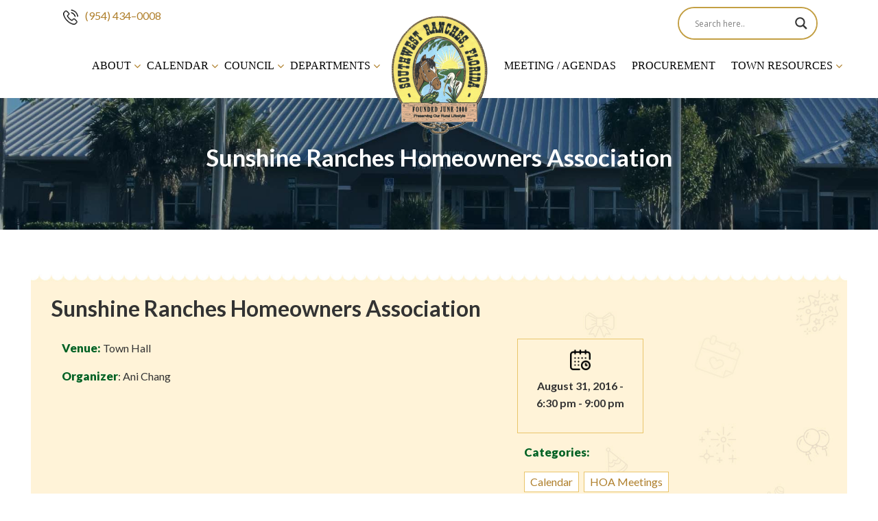

--- FILE ---
content_type: text/html; charset=UTF-8
request_url: https://www.southwestranches.org/events/sunshine-ranches-homeowners-association-5/
body_size: 15900
content:

<!doctype html>
<html lang="en-US">
<head>
	<meta charset="UTF-8">
	<meta name="viewport" content="width=device-width, initial-scale=1">
	<link rel="profile" href="https://gmpg.org/xfn/11">
	<title>Sunshine Ranches Homeowners Association &#8211; Southwest Ranches, Florida</title>
<meta name='robots' content='max-image-preview:large' />
<link rel='dns-prefetch' href='//assets.juicer.io' />
<link rel='dns-prefetch' href='//s.w.org' />
<link rel="alternate" type="application/rss+xml" title="Southwest Ranches, Florida &raquo; Feed" href="https://www.southwestranches.org/feed/" />
<link rel="alternate" type="application/rss+xml" title="Southwest Ranches, Florida &raquo; Comments Feed" href="https://www.southwestranches.org/comments/feed/" />
<link rel="alternate" type="application/rss+xml" title="Southwest Ranches, Florida &raquo; Sunshine Ranches Homeowners Association Comments Feed" href="https://www.southwestranches.org/events/sunshine-ranches-homeowners-association-5/feed/" />
<script>
window._wpemojiSettings = {"baseUrl":"https:\/\/s.w.org\/images\/core\/emoji\/13.1.0\/72x72\/","ext":".png","svgUrl":"https:\/\/s.w.org\/images\/core\/emoji\/13.1.0\/svg\/","svgExt":".svg","source":{"concatemoji":"https:\/\/www.southwestranches.org\/wp-includes\/js\/wp-emoji-release.min.js?ver=5.9.3"}};
/*! This file is auto-generated */
!function(e,a,t){var n,r,o,i=a.createElement("canvas"),p=i.getContext&&i.getContext("2d");function s(e,t){var a=String.fromCharCode;p.clearRect(0,0,i.width,i.height),p.fillText(a.apply(this,e),0,0);e=i.toDataURL();return p.clearRect(0,0,i.width,i.height),p.fillText(a.apply(this,t),0,0),e===i.toDataURL()}function c(e){var t=a.createElement("script");t.src=e,t.defer=t.type="text/javascript",a.getElementsByTagName("head")[0].appendChild(t)}for(o=Array("flag","emoji"),t.supports={everything:!0,everythingExceptFlag:!0},r=0;r<o.length;r++)t.supports[o[r]]=function(e){if(!p||!p.fillText)return!1;switch(p.textBaseline="top",p.font="600 32px Arial",e){case"flag":return s([127987,65039,8205,9895,65039],[127987,65039,8203,9895,65039])?!1:!s([55356,56826,55356,56819],[55356,56826,8203,55356,56819])&&!s([55356,57332,56128,56423,56128,56418,56128,56421,56128,56430,56128,56423,56128,56447],[55356,57332,8203,56128,56423,8203,56128,56418,8203,56128,56421,8203,56128,56430,8203,56128,56423,8203,56128,56447]);case"emoji":return!s([10084,65039,8205,55357,56613],[10084,65039,8203,55357,56613])}return!1}(o[r]),t.supports.everything=t.supports.everything&&t.supports[o[r]],"flag"!==o[r]&&(t.supports.everythingExceptFlag=t.supports.everythingExceptFlag&&t.supports[o[r]]);t.supports.everythingExceptFlag=t.supports.everythingExceptFlag&&!t.supports.flag,t.DOMReady=!1,t.readyCallback=function(){t.DOMReady=!0},t.supports.everything||(n=function(){t.readyCallback()},a.addEventListener?(a.addEventListener("DOMContentLoaded",n,!1),e.addEventListener("load",n,!1)):(e.attachEvent("onload",n),a.attachEvent("onreadystatechange",function(){"complete"===a.readyState&&t.readyCallback()})),(n=t.source||{}).concatemoji?c(n.concatemoji):n.wpemoji&&n.twemoji&&(c(n.twemoji),c(n.wpemoji)))}(window,document,window._wpemojiSettings);
</script>
<style>
img.wp-smiley,
img.emoji {
	display: inline !important;
	border: none !important;
	box-shadow: none !important;
	height: 1em !important;
	width: 1em !important;
	margin: 0 0.07em !important;
	vertical-align: -0.1em !important;
	background: none !important;
	padding: 0 !important;
}
</style>
			<style type="text/css">
		</style>
		<link rel='stylesheet' id='juicerstyle-css'  href='//assets.juicer.io/embed.css?ver=5.9.3' media='all' />
<link rel='stylesheet' id='wp-block-library-css'  href='https://www.southwestranches.org/wp-includes/css/dist/block-library/style.min.css?ver=5.9.3' media='all' />
<style id='global-styles-inline-css'>
body{--wp--preset--color--black: #000000;--wp--preset--color--cyan-bluish-gray: #abb8c3;--wp--preset--color--white: #ffffff;--wp--preset--color--pale-pink: #f78da7;--wp--preset--color--vivid-red: #cf2e2e;--wp--preset--color--luminous-vivid-orange: #ff6900;--wp--preset--color--luminous-vivid-amber: #fcb900;--wp--preset--color--light-green-cyan: #7bdcb5;--wp--preset--color--vivid-green-cyan: #00d084;--wp--preset--color--pale-cyan-blue: #8ed1fc;--wp--preset--color--vivid-cyan-blue: #0693e3;--wp--preset--color--vivid-purple: #9b51e0;--wp--preset--gradient--vivid-cyan-blue-to-vivid-purple: linear-gradient(135deg,rgba(6,147,227,1) 0%,rgb(155,81,224) 100%);--wp--preset--gradient--light-green-cyan-to-vivid-green-cyan: linear-gradient(135deg,rgb(122,220,180) 0%,rgb(0,208,130) 100%);--wp--preset--gradient--luminous-vivid-amber-to-luminous-vivid-orange: linear-gradient(135deg,rgba(252,185,0,1) 0%,rgba(255,105,0,1) 100%);--wp--preset--gradient--luminous-vivid-orange-to-vivid-red: linear-gradient(135deg,rgba(255,105,0,1) 0%,rgb(207,46,46) 100%);--wp--preset--gradient--very-light-gray-to-cyan-bluish-gray: linear-gradient(135deg,rgb(238,238,238) 0%,rgb(169,184,195) 100%);--wp--preset--gradient--cool-to-warm-spectrum: linear-gradient(135deg,rgb(74,234,220) 0%,rgb(151,120,209) 20%,rgb(207,42,186) 40%,rgb(238,44,130) 60%,rgb(251,105,98) 80%,rgb(254,248,76) 100%);--wp--preset--gradient--blush-light-purple: linear-gradient(135deg,rgb(255,206,236) 0%,rgb(152,150,240) 100%);--wp--preset--gradient--blush-bordeaux: linear-gradient(135deg,rgb(254,205,165) 0%,rgb(254,45,45) 50%,rgb(107,0,62) 100%);--wp--preset--gradient--luminous-dusk: linear-gradient(135deg,rgb(255,203,112) 0%,rgb(199,81,192) 50%,rgb(65,88,208) 100%);--wp--preset--gradient--pale-ocean: linear-gradient(135deg,rgb(255,245,203) 0%,rgb(182,227,212) 50%,rgb(51,167,181) 100%);--wp--preset--gradient--electric-grass: linear-gradient(135deg,rgb(202,248,128) 0%,rgb(113,206,126) 100%);--wp--preset--gradient--midnight: linear-gradient(135deg,rgb(2,3,129) 0%,rgb(40,116,252) 100%);--wp--preset--duotone--dark-grayscale: url('#wp-duotone-dark-grayscale');--wp--preset--duotone--grayscale: url('#wp-duotone-grayscale');--wp--preset--duotone--purple-yellow: url('#wp-duotone-purple-yellow');--wp--preset--duotone--blue-red: url('#wp-duotone-blue-red');--wp--preset--duotone--midnight: url('#wp-duotone-midnight');--wp--preset--duotone--magenta-yellow: url('#wp-duotone-magenta-yellow');--wp--preset--duotone--purple-green: url('#wp-duotone-purple-green');--wp--preset--duotone--blue-orange: url('#wp-duotone-blue-orange');--wp--preset--font-size--small: 13px;--wp--preset--font-size--medium: 20px;--wp--preset--font-size--large: 36px;--wp--preset--font-size--x-large: 42px;}.has-black-color{color: var(--wp--preset--color--black) !important;}.has-cyan-bluish-gray-color{color: var(--wp--preset--color--cyan-bluish-gray) !important;}.has-white-color{color: var(--wp--preset--color--white) !important;}.has-pale-pink-color{color: var(--wp--preset--color--pale-pink) !important;}.has-vivid-red-color{color: var(--wp--preset--color--vivid-red) !important;}.has-luminous-vivid-orange-color{color: var(--wp--preset--color--luminous-vivid-orange) !important;}.has-luminous-vivid-amber-color{color: var(--wp--preset--color--luminous-vivid-amber) !important;}.has-light-green-cyan-color{color: var(--wp--preset--color--light-green-cyan) !important;}.has-vivid-green-cyan-color{color: var(--wp--preset--color--vivid-green-cyan) !important;}.has-pale-cyan-blue-color{color: var(--wp--preset--color--pale-cyan-blue) !important;}.has-vivid-cyan-blue-color{color: var(--wp--preset--color--vivid-cyan-blue) !important;}.has-vivid-purple-color{color: var(--wp--preset--color--vivid-purple) !important;}.has-black-background-color{background-color: var(--wp--preset--color--black) !important;}.has-cyan-bluish-gray-background-color{background-color: var(--wp--preset--color--cyan-bluish-gray) !important;}.has-white-background-color{background-color: var(--wp--preset--color--white) !important;}.has-pale-pink-background-color{background-color: var(--wp--preset--color--pale-pink) !important;}.has-vivid-red-background-color{background-color: var(--wp--preset--color--vivid-red) !important;}.has-luminous-vivid-orange-background-color{background-color: var(--wp--preset--color--luminous-vivid-orange) !important;}.has-luminous-vivid-amber-background-color{background-color: var(--wp--preset--color--luminous-vivid-amber) !important;}.has-light-green-cyan-background-color{background-color: var(--wp--preset--color--light-green-cyan) !important;}.has-vivid-green-cyan-background-color{background-color: var(--wp--preset--color--vivid-green-cyan) !important;}.has-pale-cyan-blue-background-color{background-color: var(--wp--preset--color--pale-cyan-blue) !important;}.has-vivid-cyan-blue-background-color{background-color: var(--wp--preset--color--vivid-cyan-blue) !important;}.has-vivid-purple-background-color{background-color: var(--wp--preset--color--vivid-purple) !important;}.has-black-border-color{border-color: var(--wp--preset--color--black) !important;}.has-cyan-bluish-gray-border-color{border-color: var(--wp--preset--color--cyan-bluish-gray) !important;}.has-white-border-color{border-color: var(--wp--preset--color--white) !important;}.has-pale-pink-border-color{border-color: var(--wp--preset--color--pale-pink) !important;}.has-vivid-red-border-color{border-color: var(--wp--preset--color--vivid-red) !important;}.has-luminous-vivid-orange-border-color{border-color: var(--wp--preset--color--luminous-vivid-orange) !important;}.has-luminous-vivid-amber-border-color{border-color: var(--wp--preset--color--luminous-vivid-amber) !important;}.has-light-green-cyan-border-color{border-color: var(--wp--preset--color--light-green-cyan) !important;}.has-vivid-green-cyan-border-color{border-color: var(--wp--preset--color--vivid-green-cyan) !important;}.has-pale-cyan-blue-border-color{border-color: var(--wp--preset--color--pale-cyan-blue) !important;}.has-vivid-cyan-blue-border-color{border-color: var(--wp--preset--color--vivid-cyan-blue) !important;}.has-vivid-purple-border-color{border-color: var(--wp--preset--color--vivid-purple) !important;}.has-vivid-cyan-blue-to-vivid-purple-gradient-background{background: var(--wp--preset--gradient--vivid-cyan-blue-to-vivid-purple) !important;}.has-light-green-cyan-to-vivid-green-cyan-gradient-background{background: var(--wp--preset--gradient--light-green-cyan-to-vivid-green-cyan) !important;}.has-luminous-vivid-amber-to-luminous-vivid-orange-gradient-background{background: var(--wp--preset--gradient--luminous-vivid-amber-to-luminous-vivid-orange) !important;}.has-luminous-vivid-orange-to-vivid-red-gradient-background{background: var(--wp--preset--gradient--luminous-vivid-orange-to-vivid-red) !important;}.has-very-light-gray-to-cyan-bluish-gray-gradient-background{background: var(--wp--preset--gradient--very-light-gray-to-cyan-bluish-gray) !important;}.has-cool-to-warm-spectrum-gradient-background{background: var(--wp--preset--gradient--cool-to-warm-spectrum) !important;}.has-blush-light-purple-gradient-background{background: var(--wp--preset--gradient--blush-light-purple) !important;}.has-blush-bordeaux-gradient-background{background: var(--wp--preset--gradient--blush-bordeaux) !important;}.has-luminous-dusk-gradient-background{background: var(--wp--preset--gradient--luminous-dusk) !important;}.has-pale-ocean-gradient-background{background: var(--wp--preset--gradient--pale-ocean) !important;}.has-electric-grass-gradient-background{background: var(--wp--preset--gradient--electric-grass) !important;}.has-midnight-gradient-background{background: var(--wp--preset--gradient--midnight) !important;}.has-small-font-size{font-size: var(--wp--preset--font-size--small) !important;}.has-medium-font-size{font-size: var(--wp--preset--font-size--medium) !important;}.has-large-font-size{font-size: var(--wp--preset--font-size--large) !important;}.has-x-large-font-size{font-size: var(--wp--preset--font-size--x-large) !important;}
</style>
<link rel='stylesheet' id='contact-form-7-css'  href='https://www.southwestranches.org/wp-content/plugins/contact-form-7/includes/css/styles.css?ver=5.5.6' media='all' />
<style id='contact-form-7-inline-css'>
.wpcf7 .wpcf7-recaptcha iframe {margin-bottom: 0;}.wpcf7 .wpcf7-recaptcha[data-align="center"] > div {margin: 0 auto;}.wpcf7 .wpcf7-recaptcha[data-align="right"] > div {margin: 0 0 0 auto;}
</style>
<link rel='stylesheet' id='events-manager-css'  href='https://www.southwestranches.org/wp-content/plugins/events-manager/includes/css/events_manager.css?ver=5.99912' media='all' />
<link rel='stylesheet' id='fts-feeds-css'  href='https://www.southwestranches.org/wp-content/plugins/feed-them-social/feeds/css/styles.css?ver=2.9.6.5' media='' />
<link rel='stylesheet' id='bwg_fonts-css'  href='https://www.southwestranches.org/wp-content/plugins/photo-gallery/css/bwg-fonts/fonts.css?ver=0.0.1' media='all' />
<link rel='stylesheet' id='sumoselect-css'  href='https://www.southwestranches.org/wp-content/plugins/photo-gallery/css/sumoselect.min.css?ver=3.3.24' media='all' />
<link rel='stylesheet' id='mCustomScrollbar-css'  href='https://www.southwestranches.org/wp-content/plugins/photo-gallery/css/jquery.mCustomScrollbar.min.css?ver=3.1.5' media='all' />
<link rel='stylesheet' id='bwg_googlefonts-css'  href='https://fonts.googleapis.com/css?family=Ubuntu&#038;subset=greek,latin,greek-ext,vietnamese,cyrillic-ext,latin-ext,cyrillic' media='all' />
<link rel='stylesheet' id='bwg_frontend-css'  href='https://www.southwestranches.org/wp-content/plugins/photo-gallery/css/styles.min.css?ver=1.6.2' media='all' />
<link rel='stylesheet' id='sp-news-public-css'  href='https://www.southwestranches.org/wp-content/plugins/sp-news-and-widget/assets/css/sp-news-public.css?ver=4.5.2.1' media='all' />
<link rel='stylesheet' id='ivory-search-styles-css'  href='https://www.southwestranches.org/wp-content/plugins/add-search-to-menu/public/css/ivory-search.min.css?ver=5.4.10' media='all' />
<link rel='stylesheet' id='wp-fullcalendar-css'  href='https://www.southwestranches.org/wp-content/plugins/wp-fullcalendar/includes/css/main.css?ver=1.4.1' media='all' />
<link rel='stylesheet' id='wp-fullcalendar-tippy-light-border-css'  href='https://www.southwestranches.org/wp-content/plugins/wp-fullcalendar/includes/css/tippy/light-border.css?ver=1.4.1' media='all' />
<link rel='stylesheet' id='jquery-ui-css'  href='https://www.southwestranches.org/wp-content/plugins/wp-fullcalendar/includes/css/jquery-ui/ui-lightness/jquery-ui.min.css?ver=1.4.1' media='all' />
<link rel='stylesheet' id='jquery-ui-theme-css'  href='https://www.southwestranches.org/wp-content/plugins/wp-fullcalendar/includes/css/jquery-ui/ui-lightness/theme.css?ver=1.4.1' media='all' />
<link rel='stylesheet' id='southwest-ranches-style-css'  href='https://www.southwestranches.org/wp-content/themes/southwest-ranches/style.css?ver=1.0.0' media='all' />
<link rel='stylesheet' id='aos-css'  href='https://www.southwestranches.org/wp-content/themes/southwest-ranches/assets/css/aos/aos.css?ver=1.1' media='all' />
<link rel='stylesheet' id='bootstrap-css'  href='https://www.southwestranches.org/wp-content/themes/southwest-ranches/assets/css/bootstrap.min.css?ver=1.1' media='all' />
<link rel='stylesheet' id='plugin-css'  href='https://www.southwestranches.org/wp-content/themes/southwest-ranches/assets/plugins/font-awesome/css/font-awesome.min.css?ver=1.1' media='all' />
<link rel='stylesheet' id='style-css'  href='https://www.southwestranches.org/wp-content/themes/southwest-ranches/assets/css/style.css?ver=1.1' media='all' />
<link rel='stylesheet' id='wpdreams-asl-basic-css'  href='https://www.southwestranches.org/wp-content/plugins/ajax-search-lite/css/style.basic.css?ver=4.11.4' media='all' />
<link rel='stylesheet' id='wpdreams-ajaxsearchlite-css'  href='https://www.southwestranches.org/wp-content/plugins/ajax-search-lite/css/style-curvy-black.css?ver=4.11.4' media='all' />
<!--n2css--><script src='https://www.southwestranches.org/wp-includes/js/jquery/jquery.min.js?ver=3.6.0' id='jquery-core-js'></script>
<script src='https://www.southwestranches.org/wp-includes/js/jquery/jquery-migrate.min.js?ver=3.3.2' id='jquery-migrate-js'></script>
<script src='//assets.juicer.io/embed-no-jquery.js?ver=5.9.3' id='juicerembed-js'></script>
<script src='https://www.southwestranches.org/wp-includes/js/dist/vendor/regenerator-runtime.min.js?ver=0.13.9' id='regenerator-runtime-js'></script>
<script src='https://www.southwestranches.org/wp-includes/js/dist/vendor/wp-polyfill.min.js?ver=3.15.0' id='wp-polyfill-js'></script>
<script src='https://www.southwestranches.org/wp-includes/js/jquery/ui/core.min.js?ver=1.13.1' id='jquery-ui-core-js'></script>
<script src='https://www.southwestranches.org/wp-includes/js/jquery/ui/mouse.min.js?ver=1.13.1' id='jquery-ui-mouse-js'></script>
<script src='https://www.southwestranches.org/wp-includes/js/jquery/ui/sortable.min.js?ver=1.13.1' id='jquery-ui-sortable-js'></script>
<script src='https://www.southwestranches.org/wp-includes/js/jquery/ui/datepicker.min.js?ver=1.13.1' id='jquery-ui-datepicker-js'></script>
<script id='jquery-ui-datepicker-js-after'>
jQuery(function(jQuery){jQuery.datepicker.setDefaults({"closeText":"Close","currentText":"Today","monthNames":["January","February","March","April","May","June","July","August","September","October","November","December"],"monthNamesShort":["Jan","Feb","Mar","Apr","May","Jun","Jul","Aug","Sep","Oct","Nov","Dec"],"nextText":"Next","prevText":"Previous","dayNames":["Sunday","Monday","Tuesday","Wednesday","Thursday","Friday","Saturday"],"dayNamesShort":["Sun","Mon","Tue","Wed","Thu","Fri","Sat"],"dayNamesMin":["S","M","T","W","T","F","S"],"dateFormat":"MM d, yy","firstDay":0,"isRTL":false});});
</script>
<script src='https://www.southwestranches.org/wp-includes/js/jquery/ui/menu.min.js?ver=1.13.1' id='jquery-ui-menu-js'></script>
<script src='https://www.southwestranches.org/wp-includes/js/dist/dom-ready.min.js?ver=ecda74de0221e1c2ce5c57cbb5af09d5' id='wp-dom-ready-js'></script>
<script src='https://www.southwestranches.org/wp-includes/js/dist/hooks.min.js?ver=1e58c8c5a32b2e97491080c5b10dc71c' id='wp-hooks-js'></script>
<script src='https://www.southwestranches.org/wp-includes/js/dist/i18n.min.js?ver=30fcecb428a0e8383d3776bcdd3a7834' id='wp-i18n-js'></script>
<script id='wp-i18n-js-after'>
wp.i18n.setLocaleData( { 'text direction\u0004ltr': [ 'ltr' ] } );
</script>
<script id='wp-a11y-js-translations'>
( function( domain, translations ) {
	var localeData = translations.locale_data[ domain ] || translations.locale_data.messages;
	localeData[""].domain = domain;
	wp.i18n.setLocaleData( localeData, domain );
} )( "default", { "locale_data": { "messages": { "": {} } } } );
</script>
<script src='https://www.southwestranches.org/wp-includes/js/dist/a11y.min.js?ver=68e470cf840f69530e9db3be229ad4b6' id='wp-a11y-js'></script>
<script id='jquery-ui-autocomplete-js-extra'>
var uiAutocompleteL10n = {"noResults":"No results found.","oneResult":"1 result found. Use up and down arrow keys to navigate.","manyResults":"%d results found. Use up and down arrow keys to navigate.","itemSelected":"Item selected."};
</script>
<script src='https://www.southwestranches.org/wp-includes/js/jquery/ui/autocomplete.min.js?ver=1.13.1' id='jquery-ui-autocomplete-js'></script>
<script src='https://www.southwestranches.org/wp-includes/js/jquery/ui/resizable.min.js?ver=1.13.1' id='jquery-ui-resizable-js'></script>
<script src='https://www.southwestranches.org/wp-includes/js/jquery/ui/draggable.min.js?ver=1.13.1' id='jquery-ui-draggable-js'></script>
<script src='https://www.southwestranches.org/wp-includes/js/jquery/ui/controlgroup.min.js?ver=1.13.1' id='jquery-ui-controlgroup-js'></script>
<script src='https://www.southwestranches.org/wp-includes/js/jquery/ui/checkboxradio.min.js?ver=1.13.1' id='jquery-ui-checkboxradio-js'></script>
<script src='https://www.southwestranches.org/wp-includes/js/jquery/ui/button.min.js?ver=1.13.1' id='jquery-ui-button-js'></script>
<script src='https://www.southwestranches.org/wp-includes/js/jquery/ui/dialog.min.js?ver=1.13.1' id='jquery-ui-dialog-js'></script>
<script id='events-manager-js-extra'>
var EM = {"ajaxurl":"https:\/\/www.southwestranches.org\/wp-admin\/admin-ajax.php","locationajaxurl":"https:\/\/www.southwestranches.org\/wp-admin\/admin-ajax.php?action=locations_search","firstDay":"0","locale":"en","dateFormat":"dd\/mm\/yy","ui_css":"https:\/\/www.southwestranches.org\/wp-content\/plugins\/events-manager\/includes\/css\/jquery-ui.min.css","show24hours":"0","is_ssl":"1","txt_search":"Search","txt_searching":"Searching...","txt_loading":"Loading..."};
</script>
<script src='https://www.southwestranches.org/wp-content/plugins/events-manager/includes/js/events-manager.js?ver=5.99912' id='events-manager-js'></script>
<script src='https://www.southwestranches.org/wp-content/plugins/feed-them-social/feeds/js/powered-by.js?ver=2.9.6.5' id='fts_powered_by_js-js'></script>
<script id='fts-global-js-extra'>
var fts_twitter_ajax = {"ajax_url":"https:\/\/www.southwestranches.org\/wp-admin\/admin-ajax.php"};
var fts_twitter_ajax = {"ajax_url":"https:\/\/www.southwestranches.org\/wp-admin\/admin-ajax.php"};
</script>
<script src='https://www.southwestranches.org/wp-content/plugins/feed-them-social/feeds/js/fts-global.js?ver=2.9.6.5' id='fts-global-js'></script>
<script src='https://www.southwestranches.org/wp-content/plugins/photo-gallery/js/jquery.sumoselect.min.js?ver=3.3.24' id='sumoselect-js'></script>
<script src='https://www.southwestranches.org/wp-content/plugins/photo-gallery/js/jquery.mobile.min.js?ver=1.4.5' id='jquery-mobile-js'></script>
<script src='https://www.southwestranches.org/wp-content/plugins/photo-gallery/js/jquery.mCustomScrollbar.concat.min.js?ver=3.1.5' id='mCustomScrollbar-js'></script>
<script src='https://www.southwestranches.org/wp-content/plugins/photo-gallery/js/jquery.fullscreen.min.js?ver=0.6.0' id='jquery-fullscreen-js'></script>
<script id='bwg_frontend-js-extra'>
var bwg_objectsL10n = {"bwg_field_required":"field is required.","bwg_mail_validation":"This is not a valid email address.","bwg_search_result":"There are no images matching your search.","bwg_select_tag":"Select Tag","bwg_order_by":"Order By","bwg_search":"Search","bwg_show_ecommerce":"Show Ecommerce","bwg_hide_ecommerce":"Hide Ecommerce","bwg_show_comments":"Show Comments","bwg_hide_comments":"Hide Comments","bwg_restore":"Restore","bwg_maximize":"Maximize","bwg_fullscreen":"Fullscreen","bwg_exit_fullscreen":"Exit Fullscreen","bwg_search_tag":"SEARCH...","bwg_tag_no_match":"No tags found","bwg_all_tags_selected":"All tags selected","bwg_tags_selected":"tags selected","play":"Play","pause":"Pause","is_pro":"","bwg_play":"Play","bwg_pause":"Pause","bwg_hide_info":"Hide info","bwg_show_info":"Show info","bwg_hide_rating":"Hide rating","bwg_show_rating":"Show rating","ok":"Ok","cancel":"Cancel","select_all":"Select all","lazy_load":"0","lazy_loader":"https:\/\/www.southwestranches.org\/wp-content\/plugins\/photo-gallery\/images\/ajax_loader.png","front_ajax":"0","bwg_tag_see_all":"see all tags","bwg_tag_see_less":"see less tags"};
</script>
<script src='https://www.southwestranches.org/wp-content/plugins/photo-gallery/js/scripts.min.js?ver=1.6.2' id='bwg_frontend-js'></script>
<script src='https://www.southwestranches.org/wp-includes/js/jquery/ui/selectmenu.min.js?ver=1.13.1' id='jquery-ui-selectmenu-js'></script>
<script src='https://www.southwestranches.org/wp-includes/js/jquery/ui/tooltip.min.js?ver=1.13.1' id='jquery-ui-tooltip-js'></script>
<script src='https://www.southwestranches.org/wp-includes/js/dist/vendor/moment.min.js?ver=2.29.1' id='moment-js'></script>
<script id='moment-js-after'>
moment.updateLocale( 'en_US', {"months":["January","February","March","April","May","June","July","August","September","October","November","December"],"monthsShort":["Jan","Feb","Mar","Apr","May","Jun","Jul","Aug","Sep","Oct","Nov","Dec"],"weekdays":["Sunday","Monday","Tuesday","Wednesday","Thursday","Friday","Saturday"],"weekdaysShort":["Sun","Mon","Tue","Wed","Thu","Fri","Sat"],"week":{"dow":0},"longDateFormat":{"LT":"g:i a","LTS":null,"L":null,"LL":"F j, Y","LLL":"F j, Y g:i a","LLLL":null}} );
</script>
<script id='wp-fullcalendar-js-extra'>
var WPFC = {"ajaxurl":"https:\/\/www.southwestranches.org\/wp-admin\/admin-ajax.php?action=WP_FullCalendar","firstDay":"0","wpfc_theme":"jquery-ui","wpfc_limit":"3","wpfc_limit_txt":"more ...","timeFormat":"h(:mm)A","defaultView":"month","weekends":"true","header":{"left":"prev,next today","center":"title","right":"month,basicWeek,basicDay"},"wpfc_qtips":"1","tippy_theme":"light-border","tippy_placement":"auto","tippy_loading":"Loading..."};
</script>
<script src='https://www.southwestranches.org/wp-content/plugins/wp-fullcalendar/includes/js/main.js?ver=1.4.1' id='wp-fullcalendar-js'></script>
<link rel="https://api.w.org/" href="https://www.southwestranches.org/wp-json/" /><link rel="EditURI" type="application/rsd+xml" title="RSD" href="https://www.southwestranches.org/xmlrpc.php?rsd" />
<link rel="wlwmanifest" type="application/wlwmanifest+xml" href="https://www.southwestranches.org/wp-includes/wlwmanifest.xml" /> 
<meta name="generator" content="WordPress 5.9.3" />
<link rel="canonical" href="https://www.southwestranches.org/events/sunshine-ranches-homeowners-association-5/" />
<link rel='shortlink' href='https://www.southwestranches.org/?p=1929' />
<link rel="alternate" type="application/json+oembed" href="https://www.southwestranches.org/wp-json/oembed/1.0/embed?url=https%3A%2F%2Fwww.southwestranches.org%2Fevents%2Fsunshine-ranches-homeowners-association-5%2F" />
<link rel="alternate" type="text/xml+oembed" href="https://www.southwestranches.org/wp-json/oembed/1.0/embed?url=https%3A%2F%2Fwww.southwestranches.org%2Fevents%2Fsunshine-ranches-homeowners-association-5%2F&#038;format=xml" />
				<link rel="preconnect" href="https://fonts.gstatic.com" crossorigin />
				<link rel="preload" as="style" href="//fonts.googleapis.com/css?family=Open+Sans&display=swap" />
				<link rel="stylesheet" href="//fonts.googleapis.com/css?family=Open+Sans&display=swap" media="all" />
				                <style>
                    
					div[id*='ajaxsearchlitesettings'].searchsettings .asl_option_inner label {
						font-size: 0px !important;
						color: rgba(0, 0, 0, 0);
					}
					div[id*='ajaxsearchlitesettings'].searchsettings .asl_option_inner label:after {
						font-size: 11px !important;
						position: absolute;
						top: 0;
						left: 0;
						z-index: 1;
					}
					.asl_w_container {
						width: 100%;
						margin: 0px 0px 0px 0px;
						min-width: 200px;
					}
					div[id*='ajaxsearchlite'].asl_m {
						width: 100%;
					}
					div[id*='ajaxsearchliteres'].wpdreams_asl_results div.resdrg span.highlighted {
						font-weight: bold;
						color: rgb(0, 0, 0);
						background-color: rgb(180, 255, 0);
					}
					div[id*='ajaxsearchliteres'].wpdreams_asl_results .results img.asl_image {
						width: 70px;
						height: 70px;
						object-fit: cover;
					}
					div.asl_r .results {
						max-height: none;
					}
				
						div.asl_m.asl_w {
							border:2px solid rgb(195, 159, 68) !important;border-radius:30px 30px 30px 30px !important;
							box-shadow: none !important;
						}
						div.asl_m.asl_w .probox {border: none !important;}
					
						div.asl_r.asl_w {
							border:2px solid rgb(195, 159, 68) !important;border-radius:0px 0px 0px 0px !important;
							box-shadow: none !important;
						}
					
						div.asl_s.asl_w {
							border:2px solid rgb(195, 159, 68) !important;border-radius:0px 0px 0px 0px !important;
							box-shadow: none !important;
						}
					
						div.asl_r.asl_w.vertical .results .item::after {
							display: block;
							position: absolute;
							bottom: 0;
							content: '';
							height: 1px;
							width: 100%;
							background: #D8D8D8;
						}
						div.asl_r.asl_w.vertical .results .item.asl_last_item::after {
							display: none;
						}
					                </style>
                <link rel="icon" href="https://www.southwestranches.org/wp-content/uploads/2021/11/cropped-logo-light-150x150.png" sizes="32x32" />
<link rel="icon" href="https://www.southwestranches.org/wp-content/uploads/2021/11/cropped-logo-light.png" sizes="192x192" />
<link rel="apple-touch-icon" href="https://www.southwestranches.org/wp-content/uploads/2021/11/cropped-logo-light.png" />
<meta name="msapplication-TileImage" content="https://www.southwestranches.org/wp-content/uploads/2021/11/cropped-logo-light.png" />
	
	<link rel="stylesheet" href="https://use.fontawesome.com/releases/v5.6.3/css/all.css"
        integrity="sha384-UHRtZLI+pbxtHCWp1t77Bi1L4ZtiqrqD80Kn4Z8NTSRyMA2Fd33n5dQ8lWUE00s/" crossorigin="anonymous">

	<!-- Google tag (gtag.js) -->
<script async src="https://www.googletagmanager.com/gtag/js?id=G-4LX5X290SG"></script>
<script>
  window.dataLayer = window.dataLayer || [];
  function gtag(){dataLayer.push(arguments);}
  gtag('js', new Date());

  gtag('config', 'G-4LX5X290SG');
</script>


	
</head>

<body class="event-template-default single single-event postid-1929 wp-custom-logo locale-en-us southwest-ranches no-sidebar" >
<svg xmlns="http://www.w3.org/2000/svg" viewBox="0 0 0 0" width="0" height="0" focusable="false" role="none" style="visibility: hidden; position: absolute; left: -9999px; overflow: hidden;" ><defs><filter id="wp-duotone-dark-grayscale"><feColorMatrix color-interpolation-filters="sRGB" type="matrix" values=" .299 .587 .114 0 0 .299 .587 .114 0 0 .299 .587 .114 0 0 .299 .587 .114 0 0 " /><feComponentTransfer color-interpolation-filters="sRGB" ><feFuncR type="table" tableValues="0 0.49803921568627" /><feFuncG type="table" tableValues="0 0.49803921568627" /><feFuncB type="table" tableValues="0 0.49803921568627" /><feFuncA type="table" tableValues="1 1" /></feComponentTransfer><feComposite in2="SourceGraphic" operator="in" /></filter></defs></svg><svg xmlns="http://www.w3.org/2000/svg" viewBox="0 0 0 0" width="0" height="0" focusable="false" role="none" style="visibility: hidden; position: absolute; left: -9999px; overflow: hidden;" ><defs><filter id="wp-duotone-grayscale"><feColorMatrix color-interpolation-filters="sRGB" type="matrix" values=" .299 .587 .114 0 0 .299 .587 .114 0 0 .299 .587 .114 0 0 .299 .587 .114 0 0 " /><feComponentTransfer color-interpolation-filters="sRGB" ><feFuncR type="table" tableValues="0 1" /><feFuncG type="table" tableValues="0 1" /><feFuncB type="table" tableValues="0 1" /><feFuncA type="table" tableValues="1 1" /></feComponentTransfer><feComposite in2="SourceGraphic" operator="in" /></filter></defs></svg><svg xmlns="http://www.w3.org/2000/svg" viewBox="0 0 0 0" width="0" height="0" focusable="false" role="none" style="visibility: hidden; position: absolute; left: -9999px; overflow: hidden;" ><defs><filter id="wp-duotone-purple-yellow"><feColorMatrix color-interpolation-filters="sRGB" type="matrix" values=" .299 .587 .114 0 0 .299 .587 .114 0 0 .299 .587 .114 0 0 .299 .587 .114 0 0 " /><feComponentTransfer color-interpolation-filters="sRGB" ><feFuncR type="table" tableValues="0.54901960784314 0.98823529411765" /><feFuncG type="table" tableValues="0 1" /><feFuncB type="table" tableValues="0.71764705882353 0.25490196078431" /><feFuncA type="table" tableValues="1 1" /></feComponentTransfer><feComposite in2="SourceGraphic" operator="in" /></filter></defs></svg><svg xmlns="http://www.w3.org/2000/svg" viewBox="0 0 0 0" width="0" height="0" focusable="false" role="none" style="visibility: hidden; position: absolute; left: -9999px; overflow: hidden;" ><defs><filter id="wp-duotone-blue-red"><feColorMatrix color-interpolation-filters="sRGB" type="matrix" values=" .299 .587 .114 0 0 .299 .587 .114 0 0 .299 .587 .114 0 0 .299 .587 .114 0 0 " /><feComponentTransfer color-interpolation-filters="sRGB" ><feFuncR type="table" tableValues="0 1" /><feFuncG type="table" tableValues="0 0.27843137254902" /><feFuncB type="table" tableValues="0.5921568627451 0.27843137254902" /><feFuncA type="table" tableValues="1 1" /></feComponentTransfer><feComposite in2="SourceGraphic" operator="in" /></filter></defs></svg><svg xmlns="http://www.w3.org/2000/svg" viewBox="0 0 0 0" width="0" height="0" focusable="false" role="none" style="visibility: hidden; position: absolute; left: -9999px; overflow: hidden;" ><defs><filter id="wp-duotone-midnight"><feColorMatrix color-interpolation-filters="sRGB" type="matrix" values=" .299 .587 .114 0 0 .299 .587 .114 0 0 .299 .587 .114 0 0 .299 .587 .114 0 0 " /><feComponentTransfer color-interpolation-filters="sRGB" ><feFuncR type="table" tableValues="0 0" /><feFuncG type="table" tableValues="0 0.64705882352941" /><feFuncB type="table" tableValues="0 1" /><feFuncA type="table" tableValues="1 1" /></feComponentTransfer><feComposite in2="SourceGraphic" operator="in" /></filter></defs></svg><svg xmlns="http://www.w3.org/2000/svg" viewBox="0 0 0 0" width="0" height="0" focusable="false" role="none" style="visibility: hidden; position: absolute; left: -9999px; overflow: hidden;" ><defs><filter id="wp-duotone-magenta-yellow"><feColorMatrix color-interpolation-filters="sRGB" type="matrix" values=" .299 .587 .114 0 0 .299 .587 .114 0 0 .299 .587 .114 0 0 .299 .587 .114 0 0 " /><feComponentTransfer color-interpolation-filters="sRGB" ><feFuncR type="table" tableValues="0.78039215686275 1" /><feFuncG type="table" tableValues="0 0.94901960784314" /><feFuncB type="table" tableValues="0.35294117647059 0.47058823529412" /><feFuncA type="table" tableValues="1 1" /></feComponentTransfer><feComposite in2="SourceGraphic" operator="in" /></filter></defs></svg><svg xmlns="http://www.w3.org/2000/svg" viewBox="0 0 0 0" width="0" height="0" focusable="false" role="none" style="visibility: hidden; position: absolute; left: -9999px; overflow: hidden;" ><defs><filter id="wp-duotone-purple-green"><feColorMatrix color-interpolation-filters="sRGB" type="matrix" values=" .299 .587 .114 0 0 .299 .587 .114 0 0 .299 .587 .114 0 0 .299 .587 .114 0 0 " /><feComponentTransfer color-interpolation-filters="sRGB" ><feFuncR type="table" tableValues="0.65098039215686 0.40392156862745" /><feFuncG type="table" tableValues="0 1" /><feFuncB type="table" tableValues="0.44705882352941 0.4" /><feFuncA type="table" tableValues="1 1" /></feComponentTransfer><feComposite in2="SourceGraphic" operator="in" /></filter></defs></svg><svg xmlns="http://www.w3.org/2000/svg" viewBox="0 0 0 0" width="0" height="0" focusable="false" role="none" style="visibility: hidden; position: absolute; left: -9999px; overflow: hidden;" ><defs><filter id="wp-duotone-blue-orange"><feColorMatrix color-interpolation-filters="sRGB" type="matrix" values=" .299 .587 .114 0 0 .299 .587 .114 0 0 .299 .587 .114 0 0 .299 .587 .114 0 0 " /><feComponentTransfer color-interpolation-filters="sRGB" ><feFuncR type="table" tableValues="0.098039215686275 1" /><feFuncG type="table" tableValues="0 0.66274509803922" /><feFuncB type="table" tableValues="0.84705882352941 0.41960784313725" /><feFuncA type="table" tableValues="1 1" /></feComponentTransfer><feComposite in2="SourceGraphic" operator="in" /></filter></defs></svg>
<section class="top_bar">
	<div class="sw-container">
		<div class="row">
			<div class="col-lg-6 col-md-6 col-sm-6">
				<p><a href="tel:+19544340008"> <img src="https://www.southwestranches.org/wp-content/themes/southwest-ranches/assets/images/call.png" width="22" class="phone_icon">(954) 434–0008</a></p>
			</div>
			<div class="col-lg-6 col-md-6 col-sm-6">
				<div class="search_box_con pull-right">
					<div class="asl_w_container asl_w_container_1">
	<div id='ajaxsearchlite1'
		 data-id="1"
		 data-instance="1"
		 class="asl_w asl_m asl_m_1 asl_m_1_1">
		<div class="probox">

	
	<div class='prosettings' style='display:none;' data-opened=0>
				<div class='innericon'>
			<svg version="1.1" xmlns="http://www.w3.org/2000/svg" xmlns:xlink="http://www.w3.org/1999/xlink" x="0px" y="0px" width="22" height="22" viewBox="0 0 512 512" enable-background="new 0 0 512 512" xml:space="preserve">
					<polygon transform = "rotate(90 256 256)" points="142.332,104.886 197.48,50 402.5,256 197.48,462 142.332,407.113 292.727,256 "/>
				</svg>
		</div>
	</div>

	
	
	<div class='proinput'>
        <form role="search" action='#' autocomplete="off"
			  aria-label="Search form">
			<input aria-label="Search input"
				   type='search' class='orig'
				   tabindex="0"
				   name='phrase'
				   placeholder='Search here..'
				   value=''
				   autocomplete="off"/>
			<input aria-label="Search autocomplete"
				   type='text'
				   class='autocomplete'
				   tabindex="-1"
				   name='phrase'
				   value=''
				   autocomplete="off" disabled/>
			<input type='submit' value="Start search" style='width:0; height: 0; visibility: hidden;'>
		</form>
	</div>

	
	
	<button class='promagnifier' tabindex="0" aria-label="Search magnifier">
				<span class='innericon' style="display:block;">
			<svg version="1.1" xmlns="http://www.w3.org/2000/svg" xmlns:xlink="http://www.w3.org/1999/xlink" x="0px" y="0px" width="22" height="22" viewBox="0 0 512 512" enable-background="new 0 0 512 512" xml:space="preserve">
					<path d="M460.355,421.59L353.844,315.078c20.041-27.553,31.885-61.437,31.885-98.037
						C385.729,124.934,310.793,50,218.686,50C126.58,50,51.645,124.934,51.645,217.041c0,92.106,74.936,167.041,167.041,167.041
						c34.912,0,67.352-10.773,94.184-29.158L419.945,462L460.355,421.59z M100.631,217.041c0-65.096,52.959-118.056,118.055-118.056
						c65.098,0,118.057,52.959,118.057,118.056c0,65.096-52.959,118.056-118.057,118.056C153.59,335.097,100.631,282.137,100.631,217.041
						z"/>
				</svg>
		</span>
	</button>

	
	
	<div class='proloading'>

		<div class="asl_loader"><div class="asl_loader-inner asl_simple-circle"></div></div>

			</div>

			<div class='proclose'>
			<svg version="1.1" xmlns="http://www.w3.org/2000/svg" xmlns:xlink="http://www.w3.org/1999/xlink" x="0px"
				 y="0px"
				 width="12" height="12" viewBox="0 0 512 512" enable-background="new 0 0 512 512"
				 xml:space="preserve">
				<polygon points="438.393,374.595 319.757,255.977 438.378,137.348 374.595,73.607 255.995,192.225 137.375,73.622 73.607,137.352 192.246,255.983 73.622,374.625 137.352,438.393 256.002,319.734 374.652,438.378 "/>
			</svg>
		</div>
	
	
</div>	</div>
	<div class='asl_data_container' style="display:none !important;">
		<div class="asl_init_data wpdreams_asl_data_ct"
	 style="display:none !important;"
	 id="asl_init_id_1"
	 data-asl-id="1"
	 data-asl-instance="1"
	 data-asldata="[base64]"></div>	<div id="asl_hidden_data">
		<svg style="position:absolute" height="0" width="0">
			<filter id="aslblur">
				<feGaussianBlur in="SourceGraphic" stdDeviation="4"/>
			</filter>
		</svg>
		<svg style="position:absolute" height="0" width="0">
			<filter id="no_aslblur"></filter>
		</svg>
	</div>
	</div>

	<div id='ajaxsearchliteres1'
	 class='vertical wpdreams_asl_results asl_w asl_r asl_r_1 asl_r_1_1'>

	
	<div class="results">

		
		<div class="resdrg">
		</div>

		
	</div>

	
	
</div>

	<div id='__original__ajaxsearchlitesettings1'
		 data-id="1"
		 class="searchsettings wpdreams_asl_settings asl_w asl_s asl_s_1">
		<form name='options'
	  aria-label="Search settings form"
	  autocomplete = 'off'>

	
	
	<input type="hidden" name="filters_changed" style="display:none;" value="0">
	<input type="hidden" name="filters_initial" style="display:none;" value="1">

	<div class="asl_option_inner hiddend">
		<input type='hidden' name='qtranslate_lang' id='qtranslate_lang1'
			   value='0'/>
	</div>

	
	
	<fieldset class="asl_sett_scroll">
		<legend style="display: none;">Generic selectors</legend>
		<div class="asl_option" tabindex="0">
			<div class="asl_option_inner">
				<input type="checkbox" value="exact"
					   aria-label="Exact matches only"
					   name="asl_gen[]" />
				<div class="asl_option_checkbox"></div>
			</div>
			<div class="asl_option_label">
				Exact matches only			</div>
		</div>
		<div class="asl_option" tabindex="0">
			<div class="asl_option_inner">
				<input type="checkbox" value="title"
					   aria-label="Search in title"
					   name="asl_gen[]"  checked="checked"/>
				<div class="asl_option_checkbox"></div>
			</div>
			<div class="asl_option_label">
				Search in title			</div>
		</div>
		<div class="asl_option" tabindex="0">
			<div class="asl_option_inner">
				<input type="checkbox" value="content"
					   aria-label="Search in content"
					   name="asl_gen[]"  checked="checked"/>
				<div class="asl_option_checkbox"></div>
			</div>
			<div class="asl_option_label">
				Search in content			</div>
		</div>
		<div class="asl_option_inner hiddend">
			<input type="checkbox" value="excerpt"
				   aria-label="Search in excerpt"
				   name="asl_gen[]"  checked="checked"/>
			<div class="asl_option_checkbox"></div>
		</div>
	</fieldset>
	<fieldset class="asl_sett_scroll">
		<legend style="display: none;">Post Type Selectors</legend>
					<div class="asl_option_inner hiddend">
				<input type="checkbox" value="post"
					   aria-label="Hidden option, ignore please"
					   name="customset[]" checked="checked"/>
			</div>
						<div class="asl_option_inner hiddend">
				<input type="checkbox" value="page"
					   aria-label="Hidden option, ignore please"
					   name="customset[]" checked="checked"/>
			</div>
						<div class="asl_option_inner hiddend">
				<input type="checkbox" value="acf-field"
					   aria-label="Hidden option, ignore please"
					   name="customset[]" checked="checked"/>
			</div>
						<div class="asl_option_inner hiddend">
				<input type="checkbox" value="bwg_tag"
					   aria-label="Hidden option, ignore please"
					   name="customset[]" checked="checked"/>
			</div>
						<div class="asl_option_inner hiddend">
				<input type="checkbox" value="acf-field-group"
					   aria-label="Hidden option, ignore please"
					   name="customset[]" checked="checked"/>
			</div>
				</fieldset>
	</form>
	</div>
</div>									</div>
			</div>
		</div>
	</div>
</section>

<div id="page" class="site">
	<a class="skip-link screen-reader-text" href="#primary">Skip to content</a>

	<header id="masthead" class="header header--1">

		<!-- #site-navigation-left -->
		<nav class="navigation">
            <div class="sw-container">

				<div class="navigation__left"><div class="menu-header-left-menu-container"><ul id="menu-header-left-menu" class="menu"><li id="menu-item-5631" class="menu-item menu-item-type-post_type menu-item-object-page menu-item-has-children menu-item-5631"><a href="https://www.southwestranches.org/about/">About</a>
<ul class="sub-menu">
	<li id="menu-item-5632" class="menu-item menu-item-type-post_type menu-item-object-page menu-item-5632"><a href="https://www.southwestranches.org/advisory-boards/">Advisory Boards</a></li>
	<li id="menu-item-5633" class="menu-item menu-item-type-post_type menu-item-object-page menu-item-5633"><a href="https://www.southwestranches.org/emergency-services/">Emergency Services</a></li>
	<li id="menu-item-5634" class="menu-item menu-item-type-post_type menu-item-object-page menu-item-5634"><a href="https://www.southwestranches.org/additional-resources/">Additional Resources</a></li>
	<li id="menu-item-5635" class="menu-item menu-item-type-post_type menu-item-object-page menu-item-5635"><a href="https://www.southwestranches.org/information-mapping-gis/">Information Mapping &#038; GIS</a></li>
	<li id="menu-item-5636" class="menu-item menu-item-type-post_type menu-item-object-page menu-item-5636"><a href="https://www.southwestranches.org/southwest-ranches-college-scholarship/">Southwest Ranches College Scholarship</a></li>
	<li id="menu-item-5637" class="menu-item menu-item-type-post_type menu-item-object-page menu-item-5637"><a href="https://www.southwestranches.org/southwest-ranches-historical-society/">Southwest Ranches Historical Society, Inc.</a></li>
</ul>
</li>
<li id="menu-item-5638" class="menu-item menu-item-type-post_type menu-item-object-page menu-item-has-children menu-item-5638"><a href="https://www.southwestranches.org/calendar/">Calendar</a>
<ul class="sub-menu">
	<li id="menu-item-5639" class="menu-item menu-item-type-custom menu-item-object-custom menu-item-5639"><a href="/events/categories/advisory-board/">Advisory Boards</a></li>
	<li id="menu-item-2931" class="menu-item menu-item-type-custom menu-item-object-custom menu-item-2931"><a href="https://www.southwestranches.org/events/categories/town-events/">Town Events</a></li>
	<li id="menu-item-4456" class="menu-item menu-item-type-custom menu-item-object-custom menu-item-4456"><a href="https://www.southwestranches.org/events/categories/town-council-meetings/">Town Council Meetings</a></li>
</ul>
</li>
<li id="menu-item-5640" class="menu-item menu-item-type-post_type menu-item-object-page menu-item-has-children menu-item-5640"><a href="https://www.southwestranches.org/council/">Council</a>
<ul class="sub-menu">
	<li id="menu-item-5643" class="menu-item menu-item-type-post_type menu-item-object-page menu-item-5643"><a href="https://www.southwestranches.org/council/mayor-steve-breitkreuz/">Mayor Steve Breitkreuz</a></li>
	<li id="menu-item-5642" class="menu-item menu-item-type-post_type menu-item-object-page menu-item-5642"><a href="https://www.southwestranches.org/council/council-member-gary-jablonski/">Vice Mayor Gary Jablonski</a></li>
	<li id="menu-item-5645" class="menu-item menu-item-type-post_type menu-item-object-page menu-item-5645"><a href="https://www.southwestranches.org/council/council-member-jim-allbritton/">Council Member Jim Allbritton</a></li>
	<li id="menu-item-5646" class="menu-item menu-item-type-post_type menu-item-object-page menu-item-5646"><a href="https://www.southwestranches.org/council/council-member-bob-hartmann/">Council Member Bob Hartmann</a></li>
	<li id="menu-item-5647" class="menu-item menu-item-type-post_type menu-item-object-page menu-item-5647"><a href="https://www.southwestranches.org/council/council-member-david-s-kuczenski/">Council Member David S. Kuczenski, Esq.</a></li>
	<li id="menu-item-5648" class="menu-item menu-item-type-post_type menu-item-object-page menu-item-5648"><a href="https://www.southwestranches.org/council/ethics-report/">Ethics Report</a></li>
	<li id="menu-item-5729" class="menu-item menu-item-type-post_type menu-item-object-page menu-item-5729"><a href="https://www.southwestranches.org/council/lobbyist-registration/">Lobbyist Registration</a></li>
	<li id="menu-item-5649" class="menu-item menu-item-type-post_type menu-item-object-page menu-item-5649"><a href="https://www.southwestranches.org/district-map-with-council/">District Map with Council</a></li>
	<li id="menu-item-5650" class="menu-item menu-item-type-post_type menu-item-object-page menu-item-5650"><a href="https://www.southwestranches.org/council/former-town-council-members/">Former Town Council Members</a></li>
	<li id="menu-item-5651" class="menu-item menu-item-type-post_type menu-item-object-page menu-item-5651"><a href="https://www.southwestranches.org/council/elections/">Elections</a></li>
</ul>
</li>
<li id="menu-item-5641" class="menu-item menu-item-type-post_type menu-item-object-page menu-item-has-children menu-item-5641"><a href="https://www.southwestranches.org/departments/">Departments</a>
<ul class="sub-menu">
	<li id="menu-item-5652" class="menu-item menu-item-type-post_type menu-item-object-page menu-item-5652"><a href="https://www.southwestranches.org/departments/building-permitting-and-inspections/">Building Permitting and Inspections</a></li>
	<li id="menu-item-5653" class="menu-item menu-item-type-post_type menu-item-object-page menu-item-5653"><a href="https://www.southwestranches.org/departments/code-enforcement/">Code Compliance</a></li>
	<li id="menu-item-5654" class="menu-item menu-item-type-post_type menu-item-object-page menu-item-5654"><a href="https://www.southwestranches.org/departments/emergency-management/">Emergency Management</a></li>
	<li id="menu-item-5655" class="menu-item menu-item-type-post_type menu-item-object-page menu-item-5655"><a href="https://www.southwestranches.org/departments/finance/">Financial Services Department</a></li>
	<li id="menu-item-5656" class="menu-item menu-item-type-post_type menu-item-object-page menu-item-5656"><a href="https://www.southwestranches.org/departments/parks-recreation-and-open-space/">Parks, Recreation and Open Space</a></li>
	<li id="menu-item-5657" class="menu-item menu-item-type-post_type menu-item-object-page menu-item-5657"><a href="https://www.southwestranches.org/departments/planning-quasi-judicial-and-zoning/">Planning and Quasi-judicial</a></li>
	<li id="menu-item-5658" class="menu-item menu-item-type-post_type menu-item-object-page menu-item-5658"><a href="https://www.southwestranches.org/departments/public-safety/">Public Safety</a></li>
	<li id="menu-item-5659" class="menu-item menu-item-type-post_type menu-item-object-page menu-item-5659"><a href="https://www.southwestranches.org/departments/public-works-engineering/">Public Works &#038; Engineering</a></li>
	<li id="menu-item-5660" class="menu-item menu-item-type-post_type menu-item-object-page menu-item-5660"><a href="https://www.southwestranches.org/departments/southwest-ranches-volunteer-fire-department/">Southwest Ranches Volunteer Fire Department</a></li>
	<li id="menu-item-5662" class="menu-item menu-item-type-post_type menu-item-object-page menu-item-5662"><a href="https://www.southwestranches.org/departments/town-administrator/">Town Administrator</a></li>
	<li id="menu-item-5664" class="menu-item menu-item-type-post_type menu-item-object-page menu-item-5664"><a href="https://www.southwestranches.org/departments/town-attorney/">Town Attorney</a></li>
	<li id="menu-item-5665" class="menu-item menu-item-type-post_type menu-item-object-page menu-item-5665"><a href="https://www.southwestranches.org/departments/town-clerk/">Town Clerk</a></li>
	<li id="menu-item-5666" class="menu-item menu-item-type-post_type menu-item-object-page menu-item-5666"><a href="https://www.southwestranches.org/departments/zoning-and-permitting/">Zoning and Permitting</a></li>
</ul>
</li>
</ul></div></div>
				<!-- #site-logo -->
                <div class="navigation__center">
                   <a href="https://www.southwestranches.org/" class="sw-logo" rel="home"><img width="999" height="1170" src="https://www.southwestranches.org/wp-content/uploads/2025/02/cropped-SWR-LOGO-SEE-THROUGH-VERSION-color-high-res_LOWER.1.png" class="custom-logo" alt="Southwest Ranches, Florida" srcset="https://www.southwestranches.org/wp-content/uploads/2025/02/cropped-SWR-LOGO-SEE-THROUGH-VERSION-color-high-res_LOWER.1.png 999w, https://www.southwestranches.org/wp-content/uploads/2025/02/cropped-SWR-LOGO-SEE-THROUGH-VERSION-color-high-res_LOWER.1-256x300.png 256w, https://www.southwestranches.org/wp-content/uploads/2025/02/cropped-SWR-LOGO-SEE-THROUGH-VERSION-color-high-res_LOWER.1-874x1024.png 874w, https://www.southwestranches.org/wp-content/uploads/2025/02/cropped-SWR-LOGO-SEE-THROUGH-VERSION-color-high-res_LOWER.1-768x899.png 768w" sizes="(max-width: 999px) 100vw, 999px" /></a>                </div>

				<!-- #site-navigation-right -->
                <div class="navigation__right"><div class="menu-header-right-menu-container"><ul id="menu-header-right-menu" class="menu"><li id="menu-item-5671" class="menu-item menu-item-type-post_type menu-item-object-page menu-item-5671"><a href="https://www.southwestranches.org/meeting-agendas/">Meeting / Agendas</a></li>
<li id="menu-item-5667" class="menu-item menu-item-type-post_type menu-item-object-page menu-item-5667"><a href="https://www.southwestranches.org/procurement/">Procurement</a></li>
<li id="menu-item-5668" class="menu-item menu-item-type-post_type menu-item-object-page menu-item-has-children menu-item-5668"><a href="https://www.southwestranches.org/town-services/">Town Resources</a>
<ul class="sub-menu">
	<li id="menu-item-11435" class="menu-item menu-item-type-post_type menu-item-object-page menu-item-11435"><a href="https://www.southwestranches.org/departments/employment-opportunities/">Employment Opportunities</a></li>
	<li id="menu-item-6210" class="menu-item menu-item-type-custom menu-item-object-custom menu-item-6210"><a href="https://www.southwestranches.org/hqeemergencynotification/">Emergency Notification Signup</a></li>
	<li id="menu-item-5763" class="menu-item menu-item-type-post_type menu-item-object-page menu-item-5763"><a href="https://www.southwestranches.org/town-services/garbage-and-recycling/">Garbage and Recycling</a></li>
	<li id="menu-item-12681" class="menu-item menu-item-type-post_type menu-item-object-page menu-item-12681"><a href="https://www.southwestranches.org/town-services/household-hazardous-waste-and-electronic-waste/">Household Hazardous Waste, Electronic Waste Disposal, Prescription Drug Drop Off, and Shredding Event</a></li>
	<li id="menu-item-10857" class="menu-item menu-item-type-custom menu-item-object-custom menu-item-10857"><a href="http://www.municode.com/library/FL/Southwest_Ranches">Code of Ordinances and Town Charter</a></li>
	<li id="menu-item-6453" class="menu-item menu-item-type-post_type menu-item-object-page menu-item-6453"><a href="https://www.southwestranches.org/town-services/new-resident-resources/">New Resident Resources</a></li>
	<li id="menu-item-12379" class="menu-item menu-item-type-post_type menu-item-object-page menu-item-12379"><a href="https://www.southwestranches.org/town-services/notification-of-public-camping-and-sleeping-complaints/">Notification of Public Camping and Sleeping Complaints</a></li>
</ul>
</li>
</ul></div></div>
            </div>
        </nav>
		
		<!-- #site-navigation-left -->
		<nav class="navigation--mobile">
            <div class="sw-container">
			
				<a href="https://www.southwestranches.org/" class="sw-logo" rel="home"><img width="999" height="1170" src="https://www.southwestranches.org/wp-content/uploads/2025/02/cropped-SWR-LOGO-SEE-THROUGH-VERSION-color-high-res_LOWER.1.png" class="custom-logo" alt="Southwest Ranches, Florida" srcset="https://www.southwestranches.org/wp-content/uploads/2025/02/cropped-SWR-LOGO-SEE-THROUGH-VERSION-color-high-res_LOWER.1.png 999w, https://www.southwestranches.org/wp-content/uploads/2025/02/cropped-SWR-LOGO-SEE-THROUGH-VERSION-color-high-res_LOWER.1-256x300.png 256w, https://www.southwestranches.org/wp-content/uploads/2025/02/cropped-SWR-LOGO-SEE-THROUGH-VERSION-color-high-res_LOWER.1-874x1024.png 874w, https://www.southwestranches.org/wp-content/uploads/2025/02/cropped-SWR-LOGO-SEE-THROUGH-VERSION-color-high-res_LOWER.1-768x899.png 768w" sizes="(max-width: 999px) 100vw, 999px" /></a>
				<div class="menu menu--mobile"><div class="menu-mobile-menu-container"><ul id="menu-mobile-menu" class="menu"><li id="menu-item-5672" class="menu-item menu-item-type-post_type menu-item-object-page menu-item-has-children menu-item-5672"><a href="https://www.southwestranches.org/about/">About Our Town</a>
<ul class="sub-menu">
	<li id="menu-item-5673" class="menu-item menu-item-type-post_type menu-item-object-page menu-item-5673"><a href="https://www.southwestranches.org/advisory-boards/">Advisory Boards</a></li>
	<li id="menu-item-5674" class="menu-item menu-item-type-post_type menu-item-object-page menu-item-5674"><a href="https://www.southwestranches.org/emergency-services/">Emergency Services</a></li>
	<li id="menu-item-5675" class="menu-item menu-item-type-post_type menu-item-object-page menu-item-5675"><a href="https://www.southwestranches.org/additional-resources/">Additional Resources</a></li>
	<li id="menu-item-5676" class="menu-item menu-item-type-post_type menu-item-object-page menu-item-5676"><a href="https://www.southwestranches.org/information-mapping-gis/">Information Mapping &#038; GIS</a></li>
	<li id="menu-item-5677" class="menu-item menu-item-type-post_type menu-item-object-page menu-item-5677"><a href="https://www.southwestranches.org/southwest-ranches-college-scholarship/">Southwest Ranches College Scholarship</a></li>
	<li id="menu-item-5678" class="menu-item menu-item-type-post_type menu-item-object-page menu-item-5678"><a href="https://www.southwestranches.org/southwest-ranches-historical-society/">Southwest Ranches Historical Society, Inc.</a></li>
</ul>
</li>
<li id="menu-item-5679" class="menu-item menu-item-type-post_type menu-item-object-page menu-item-has-children menu-item-5679"><a href="https://www.southwestranches.org/departments/">Departments</a>
<ul class="sub-menu">
	<li id="menu-item-5680" class="menu-item menu-item-type-post_type menu-item-object-page menu-item-5680"><a href="https://www.southwestranches.org/departments/building-permitting-and-inspections/">Building Permitting and Inspections</a></li>
	<li id="menu-item-5681" class="menu-item menu-item-type-post_type menu-item-object-page menu-item-5681"><a href="https://www.southwestranches.org/departments/code-enforcement/">Code Compliance</a></li>
	<li id="menu-item-5682" class="menu-item menu-item-type-post_type menu-item-object-page menu-item-5682"><a href="https://www.southwestranches.org/departments/emergency-management/">Emergency Management</a></li>
	<li id="menu-item-5683" class="menu-item menu-item-type-post_type menu-item-object-page menu-item-5683"><a href="https://www.southwestranches.org/departments/finance/">Financial Services Department</a></li>
	<li id="menu-item-5684" class="menu-item menu-item-type-post_type menu-item-object-page menu-item-5684"><a href="https://www.southwestranches.org/departments/parks-recreation-and-open-space/">Parks, Recreation and Open Space</a></li>
	<li id="menu-item-5685" class="menu-item menu-item-type-post_type menu-item-object-page menu-item-5685"><a href="https://www.southwestranches.org/departments/planning-quasi-judicial-and-zoning/">Planning and Quasi-judicial</a></li>
	<li id="menu-item-5686" class="menu-item menu-item-type-post_type menu-item-object-page menu-item-5686"><a href="https://www.southwestranches.org/departments/public-safety/">Public Safety</a></li>
	<li id="menu-item-5687" class="menu-item menu-item-type-post_type menu-item-object-page menu-item-5687"><a href="https://www.southwestranches.org/departments/public-works-engineering/">Public Works &#038; Engineering</a></li>
	<li id="menu-item-5688" class="menu-item menu-item-type-post_type menu-item-object-page menu-item-5688"><a href="https://www.southwestranches.org/departments/southwest-ranches-volunteer-fire-department/">Southwest Ranches Volunteer Fire Department</a></li>
	<li id="menu-item-5690" class="menu-item menu-item-type-post_type menu-item-object-page menu-item-5690"><a href="https://www.southwestranches.org/departments/town-administrator/">Town Administrator</a></li>
	<li id="menu-item-5692" class="menu-item menu-item-type-post_type menu-item-object-page menu-item-5692"><a href="https://www.southwestranches.org/departments/town-attorney/">Town Attorney</a></li>
	<li id="menu-item-5693" class="menu-item menu-item-type-post_type menu-item-object-page menu-item-5693"><a href="https://www.southwestranches.org/departments/town-clerk/">Town Clerk</a></li>
	<li id="menu-item-5694" class="menu-item menu-item-type-post_type menu-item-object-page menu-item-5694"><a href="https://www.southwestranches.org/departments/zoning-and-permitting/">Zoning and Permitting</a></li>
</ul>
</li>
<li id="menu-item-5696" class="menu-item menu-item-type-post_type menu-item-object-page menu-item-has-children menu-item-5696"><a href="https://www.southwestranches.org/council/">Council</a>
<ul class="sub-menu">
	<li id="menu-item-5697" class="menu-item menu-item-type-post_type menu-item-object-page menu-item-5697"><a href="https://www.southwestranches.org/council/mayor-steve-breitkreuz/">Mayor Steve Breitkreuz</a></li>
	<li id="menu-item-5698" class="menu-item menu-item-type-post_type menu-item-object-page menu-item-5698"><a href="https://www.southwestranches.org/council/council-member-gary-jablonski/">Vice Mayor Gary Jablonski</a></li>
	<li id="menu-item-5700" class="menu-item menu-item-type-post_type menu-item-object-page menu-item-5700"><a href="https://www.southwestranches.org/council/council-member-jim-allbritton/">Council Member Jim Allbritton</a></li>
	<li id="menu-item-5701" class="menu-item menu-item-type-post_type menu-item-object-page menu-item-5701"><a href="https://www.southwestranches.org/council/council-member-bob-hartmann/">Council Member Bob Hartmann</a></li>
	<li id="menu-item-5702" class="menu-item menu-item-type-post_type menu-item-object-page menu-item-5702"><a href="https://www.southwestranches.org/council/council-member-david-s-kuczenski/">Council Member David S. Kuczenski, Esq.</a></li>
	<li id="menu-item-5703" class="menu-item menu-item-type-post_type menu-item-object-page menu-item-5703"><a href="https://www.southwestranches.org/council/ethics-report/">Ethics Report</a></li>
	<li id="menu-item-5728" class="menu-item menu-item-type-post_type menu-item-object-page menu-item-5728"><a href="https://www.southwestranches.org/council/lobbyist-registration/">Lobbyist Registration</a></li>
	<li id="menu-item-5704" class="menu-item menu-item-type-post_type menu-item-object-page menu-item-5704"><a href="https://www.southwestranches.org/district-map-with-council/">District Map with Council</a></li>
	<li id="menu-item-5705" class="menu-item menu-item-type-post_type menu-item-object-page menu-item-5705"><a href="https://www.southwestranches.org/council/former-town-council-members/">Former Town Council Members</a></li>
	<li id="menu-item-5706" class="menu-item menu-item-type-post_type menu-item-object-page menu-item-5706"><a href="https://www.southwestranches.org/council/elections/">Elections</a></li>
</ul>
</li>
<li id="menu-item-5695" class="menu-item menu-item-type-post_type menu-item-object-page menu-item-has-children menu-item-5695"><a href="https://www.southwestranches.org/calendar/">Calendar</a>
<ul class="sub-menu">
	<li id="menu-item-4477" class="menu-item menu-item-type-custom menu-item-object-custom menu-item-4477"><a href="https://www.southwestranches.org/events/categories/advisory-board/">Advisory Board</a></li>
	<li id="menu-item-4478" class="menu-item menu-item-type-custom menu-item-object-custom menu-item-4478"><a href="https://www.southwestranches.org/events/categories/town-events/">Town Events</a></li>
	<li id="menu-item-4479" class="menu-item menu-item-type-custom menu-item-object-custom menu-item-4479"><a href="https://www.southwestranches.org/events/categories/town-council-meetings/">Town Council Meetings</a></li>
</ul>
</li>
<li id="menu-item-5707" class="menu-item menu-item-type-post_type menu-item-object-page menu-item-5707"><a href="https://www.southwestranches.org/procurement/">Procurement</a></li>
<li id="menu-item-5708" class="menu-item menu-item-type-post_type menu-item-object-page menu-item-5708"><a href="https://www.southwestranches.org/meeting-agendas/">Meeting / Agendas</a></li>
<li id="menu-item-20135" class="menu-item menu-item-type-post_type menu-item-object-page menu-item-20135"><a href="https://www.southwestranches.org/town-services/">Town Resources</a></li>
</ul></div></div>				
				<div class="menu-toggle"><span></span></div>
                <div class="header__actions"><a class="sw-search-btn" href="#"><i class="ba-magnifying-glass"></i></a>

                </div>
				
            </div>
        </nav>
		
	</header><!-- #masthead -->
<section class="inner-banner-main">
			<div class="full-block overlay"></div>
			<div class="container-fluid">
				<div class="row">
					<div class="col-md-12 col-lg-12">
						<div class="inner-banner-text">
							<h2 class="common_heading text_hightlight">Sunshine Ranches Homeowners Association</h2>
							<nav aria-label="breadcrumb">
								<ol class="breadcrumb">
									<!--  <li class="breadcrumb-item"><a href="#">Home</a></li>
									<li class="breadcrumb-item " aria-current="page">Departments</li>
									<li class="breadcrumb-item active" aria-current="page">Town Clerk</li>-->
								</ol>
							</nav>
						</div>
					</div>
				</div>
			</div>
		</section>
	<!-- .entry-header -->

	<main id="primary" class="site-main">

		 	<section class="blog" >		
		<div class="container-fluid">
			<div class="row pt-10 pb-10">
     			<div class="col-lg-12 ">

					<article id="post-1929" class="post-1929 event type-event status-publish hentry event-categories-calendar event-categories-hoa-meeting">

					
					<div class="entry-content">
						<div class="row">
	<div class="col-md-12">
		<div class="event-details">
			<h3 class="event_title">Sunshine Ranches Homeowners Association</h3>
			<div class="row">
				<div class="col-md-7">
                                     <p> <p><strong>Venue: </strong>Town Hall</p>
<p><strong>Organizer</strong>: Ani Chang</p>
 </p>
				</div>
         
				<div class="col-md-5">
					<div class="row">
                                                 <div class="col-md-5 col-xs-12 event_icons">
                                                          <img src="/wp-content/uploads/2022/05/calendar-4.png" class="calendar_icon">
                                                          <p class="date_and_time_Eve">  August 31, 2016 - 6:30 pm - 9:00 pm </p>
                                                 </div>
						
						
 
						<div class="col-md-12 col-xs-12">
							<strong> Categories:  </strong>
							<p class="date_and_time_Eve"> 	<ul class="event-categories">
					<li><a href="https://www.southwestranches.org/events/categories/calendar/">Calendar</a></li>
					<li><a href="https://www.southwestranches.org/events/categories/hoa-meeting/">HOA Meetings</a></li>
			</ul>
	</p>
						</div>       
                                        </div>
				</div>
			</div>
		</div>
	</div>
</div>					<div style="float:right;margin-right:10px">
							<add-to-calendar-button
							 name="Sunshine Ranches Homeowners Association"
							 startDate="2016-08-31"
							 startTime="18:30:00"
							 endTime="21:00:00"
							 timeZone="America/Los_Angeles"
							 location=""
							 description=""
							 options="'Apple','Google','iCal','Outlook.com','Microsoft 365','Microsoft Teams','Yahoo'"
							 lightMode="bodyScheme"
						   ></add-to-calendar-button>
					</div>
		
					</div><!-- .entry-content -->
	
					<footer class="entry-footer">
											</footer><!-- .entry-footer -->
	
					</article><!-- #post-1929 -->
				</div>
			</div>
		</div>
	</section>		
		<section>		
			<div class="container-fluid">
				<div class="row">
					<div class="col-lg-12">
		
	<nav class="navigation post-navigation" aria-label="Posts">
		<h2 class="screen-reader-text">Post navigation</h2>
		<div class="nav-links"><div class="nav-previous"><a href="https://www.southwestranches.org/events/budget-workshop-2/" rel="prev"><span class="nav-subtitle">Previous:</span> <span class="nav-title">&nbsp; Budget Workshop</span></a></div><div class="nav-next"><a href="https://www.southwestranches.org/events/labor-day-town-hall-closed-3/" rel="next"><span class="nav-subtitle">Next:</span> <span class="nav-title">&nbsp; Labor Day Town Hall Closed</span></a></div></div>
	</nav>					</div>			
				</div>
			</div>
		</section>				

		
	</main><!-- #main -->


<section class="footer">
    <div class="sw-container">
         <div class="row padding_top_1">
              <div class="col-lg-7">
                   <p class="quick_links color_sep">
						<div id="nav_menu-10" class="widget widget_nav_menu"><div class="menu-footer-menu-container"><ul id="menu-footer-menu" class="menu"><li id="menu-item-3477" class="menu-item menu-item-type-custom menu-item-object-custom menu-item-home menu-item-3477"><a href="https://www.southwestranches.org">Home</a></li>
<li id="menu-item-5628" class="menu-item menu-item-type-post_type menu-item-object-page menu-item-5628"><a href="https://www.southwestranches.org/index/">Index</a></li>
<li id="menu-item-5629" class="menu-item menu-item-type-post_type menu-item-object-page menu-item-5629"><a href="https://www.southwestranches.org/contact-us/">Contact Us: (954) 434 – 0008 or Send an Email</a></li>
<li id="menu-item-5630" class="menu-item menu-item-type-post_type menu-item-object-page menu-item-5630"><a href="https://www.southwestranches.org/town-talk-self-registration-form/">Town Talk Self-Registration Form</a></li>
<li id="menu-item-16793" class="menu-item menu-item-type-custom menu-item-object-custom menu-item-16793"><a href="/wp-content/uploads/2025/12/Privacy-policy_updated.pdf">Terms of Use/Privacy Policy</a></li>
</ul></div></div>                    </p>
                    <p class="hight_color mb-4 copyright_text">Copyright - 2026. Town of Southwest Ranches - All right reserved.</p>
                </div>

                <div class="col-lg-5">
                    <h4 class="hight_color font_style2">SIGN UP FOR EMAIL UPDATES</h4>
                    <p class="hight_color">Subscribe to get our newsletter & stay updated</p>
                   
					 <div role="form" class="wpcf7" id="wpcf7-f4476-o1" lang="en-US" dir="ltr">
<div class="screen-reader-response"><p role="status" aria-live="polite" aria-atomic="true"></p> <ul></ul></div>
<form action="/events/sunshine-ranches-homeowners-association-5/#wpcf7-f4476-o1" method="post" class="wpcf7-form init" novalidate="novalidate" data-status="init">
<div style="display: none;">
<input type="hidden" name="_wpcf7" value="4476" />
<input type="hidden" name="_wpcf7_version" value="5.5.6" />
<input type="hidden" name="_wpcf7_locale" value="en_US" />
<input type="hidden" name="_wpcf7_unit_tag" value="wpcf7-f4476-o1" />
<input type="hidden" name="_wpcf7_container_post" value="0" />
<input type="hidden" name="_wpcf7_posted_data_hash" value="" />
<input type="hidden" name="_wpcf7_recaptcha_response" value="" />
</div>
<p><span class="wpcf7-form-control-wrap your-email"><input type="email" name="your-email" value="" size="40" class="wpcf7-form-control wpcf7-text wpcf7-email wpcf7-validates-as-required wpcf7-validates-as-email" aria-required="true" aria-invalid="false" placeholder="Enter Your Email Address" /></span> </p>
<p><input type="submit" value="Send Message" class="wpcf7-form-control has-spinner wpcf7-submit" /></p>
<span class="wpcf7-form-control-wrap recaptcha"><span data-sitekey="6LfHOW8rAAAAAPioNUnxzChYX9YiwP5XS2RPS-4S" class="wpcf7-form-control g-recaptcha wpcf7-recaptcha"></span>
<noscript>
	<div class="grecaptcha-noscript">
		<iframe src="https://www.google.com/recaptcha/api/fallback?k=6LfHOW8rAAAAAPioNUnxzChYX9YiwP5XS2RPS-4S" frameborder="0" scrolling="no" width="310" height="430">
		</iframe>
		<textarea name="g-recaptcha-response" rows="3" cols="40" placeholder="reCaptcha Response Here">
		</textarea>
	</div>
</noscript>
</span>
<p><span id="wpcf7-695ca5e1318b7-wrapper" class="wpcf7-form-control-wrap your-email-on-wrap" style="display:none !important; visibility:hidden !important;"><label for="wpcf7-695ca5e1318b7-field" class="hp-message">Please leave this field empty.</label><input id="wpcf7-695ca5e1318b7-field"  class="wpcf7-form-control wpcf7-text" type="text" name="your-email-on" value="" size="40" tabindex="-1" autocomplete="off" /></span></p>
<div class="wpcf7-response-output" aria-hidden="true"></div></form></div>                </div>
            </div>
        </div>
    </section>

	
    <div id="back2top"><i class="fa fa-angle-up"></i></div>
</div><!-- #page -->

<script src='https://www.southwestranches.org/wp-content/plugins/add-to-calendar-button/lib/atcb.min.js?ver=2.6.10' id='add-to-calendar-button-js'></script>
<script id='contact-form-7-js-extra'>
var wpcf7 = {"api":{"root":"https:\/\/www.southwestranches.org\/wp-json\/","namespace":"contact-form-7\/v1"}};
</script>
<script src='https://www.southwestranches.org/wp-content/plugins/contact-form-7/includes/js/index.js?ver=5.5.6' id='contact-form-7-js'></script>
<script src='https://www.southwestranches.org/wp-content/themes/southwest-ranches/js/navigation.js?ver=1.0.0' id='southwest-ranches-navigation-js'></script>
<script src='https://www.southwestranches.org/wp-includes/js/comment-reply.min.js?ver=5.9.3' id='comment-reply-js'></script>
<script id='wd-asl-ajaxsearchlite-js-before'>
window.ASL = typeof window.ASL !== 'undefined' ? window.ASL : {}; window.ASL.wp_rocket_exception = "DOMContentLoaded"; window.ASL.ajaxurl = "https:\/\/www.southwestranches.org\/wp-admin\/admin-ajax.php"; window.ASL.backend_ajaxurl = "https:\/\/www.southwestranches.org\/wp-admin\/admin-ajax.php"; window.ASL.js_scope = "jQuery"; window.ASL.asl_url = "https:\/\/www.southwestranches.org\/wp-content\/plugins\/ajax-search-lite\/"; window.ASL.detect_ajax = 1; window.ASL.media_query = 4760; window.ASL.version = 4760; window.ASL.pageHTML = ""; window.ASL.additional_scripts = [{"handle":"wd-asl-ajaxsearchlite","src":"https:\/\/www.southwestranches.org\/wp-content\/plugins\/ajax-search-lite\/js\/min\/plugin\/optimized\/asl-prereq.js","prereq":[]},{"handle":"wd-asl-ajaxsearchlite-core","src":"https:\/\/www.southwestranches.org\/wp-content\/plugins\/ajax-search-lite\/js\/min\/plugin\/optimized\/asl-core.js","prereq":[]},{"handle":"wd-asl-ajaxsearchlite-vertical","src":"https:\/\/www.southwestranches.org\/wp-content\/plugins\/ajax-search-lite\/js\/min\/plugin\/optimized\/asl-results-vertical.js","prereq":["wd-asl-ajaxsearchlite"]},{"handle":"wd-asl-ajaxsearchlite-load","src":"https:\/\/www.southwestranches.org\/wp-content\/plugins\/ajax-search-lite\/js\/min\/plugin\/optimized\/asl-load.js","prereq":["wd-asl-ajaxsearchlite-vertical"]}]; window.ASL.script_async_load = false; window.ASL.init_only_in_viewport = true; window.ASL.font_url = "https:\/\/www.southwestranches.org\/wp-content\/plugins\/ajax-search-lite\/css\/fonts\/icons2.woff2"; window.ASL.css_async = false; window.ASL.highlight = {"enabled":false,"data":[]}; window.ASL.analytics = {"method":0,"tracking_id":"","string":"?ajax_search={asl_term}","event":{"focus":{"active":1,"action":"focus","category":"ASL","label":"Input focus","value":"1"},"search_start":{"active":0,"action":"search_start","category":"ASL","label":"Phrase: {phrase}","value":"1"},"search_end":{"active":1,"action":"search_end","category":"ASL","label":"{phrase} | {results_count}","value":"1"},"magnifier":{"active":1,"action":"magnifier","category":"ASL","label":"Magnifier clicked","value":"1"},"return":{"active":1,"action":"return","category":"ASL","label":"Return button pressed","value":"1"},"facet_change":{"active":0,"action":"facet_change","category":"ASL","label":"{option_label} | {option_value}","value":"1"},"result_click":{"active":1,"action":"result_click","category":"ASL","label":"{result_title} | {result_url}","value":"1"}}};
window.ASL_INSTANCES = [];window.ASL_INSTANCES[1] = {"homeurl":"https:\/\/www.southwestranches.org\/","resultstype":"vertical","resultsposition":"hover","itemscount":4,"charcount":0,"highlight":0,"highlightwholewords":1,"singleHighlight":0,"scrollToResults":{"enabled":0,"offset":0},"resultareaclickable":1,"autocomplete":{"enabled":0,"lang":"en","trigger_charcount":0},"mobile":{"menu_selector":"#menu-toggle"},"trigger":{"click":"results_page","click_location":"same","update_href":0,"return":"nothing","return_location":"same","facet":1,"type":1,"redirect_url":"?s={phrase}","delay":300},"animations":{"pc":{"settings":{"anim":"fadedrop","dur":300},"results":{"anim":"fadedrop","dur":300},"items":"voidanim"},"mob":{"settings":{"anim":"fadedrop","dur":300},"results":{"anim":"fadedrop","dur":300},"items":"voidanim"}},"autop":{"state":"disabled","phrase":"","count":1},"resPage":{"useAjax":0,"selector":"#elementor-element-2580f4e0","trigger_type":1,"trigger_facet":1,"trigger_magnifier":0,"trigger_return":0},"resultsSnapTo":"left","results":{"width":"auto","width_tablet":"auto","width_phone":"auto"},"settingsimagepos":"right","closeOnDocClick":1,"overridewpdefault":1,"override_method":"get"};
</script>
<script src='https://www.southwestranches.org/wp-content/plugins/ajax-search-lite/js/min/plugin/optimized/asl-prereq.js?ver=4760' id='wd-asl-ajaxsearchlite-js'></script>
<script src='https://www.southwestranches.org/wp-content/plugins/ajax-search-lite/js/min/plugin/optimized/asl-core.js?ver=4760' id='wd-asl-ajaxsearchlite-core-js'></script>
<script src='https://www.southwestranches.org/wp-content/plugins/ajax-search-lite/js/min/plugin/optimized/asl-results-vertical.js?ver=4760' id='wd-asl-ajaxsearchlite-vertical-js'></script>
<script src='https://www.southwestranches.org/wp-content/plugins/ajax-search-lite/js/min/plugin/optimized/asl-load.js?ver=4760' id='wd-asl-ajaxsearchlite-load-js'></script>
<script src='https://www.southwestranches.org/wp-content/plugins/ajax-search-lite/js/min/plugin/optimized/asl-wrapper.js?ver=4760' id='wd-asl-ajaxsearchlite-wrapper-js'></script>
<script id='ivory-search-scripts-js-extra'>
var IvorySearchVars = {"is_analytics_enabled":"1"};
</script>
<script src='https://www.southwestranches.org/wp-content/plugins/add-search-to-menu/public/js/ivory-search.min.js?ver=5.4.10' id='ivory-search-scripts-js'></script>
<script src='https://www.southwestranches.org/wp-content/plugins/wpcf7-recaptcha/assets/js/wpcf7-recaptcha-controls.js?ver=1.2' id='wpcf7-recaptcha-controls-js'></script>
<script id='google-recaptcha-js-extra'>
var wpcf7iqfix = {"recaptcha_empty":"Please verify that you are not a robot.","response_err":"wpcf7-recaptcha: Could not verify reCaptcha response."};
</script>
<script src='https://www.google.com/recaptcha/api.js?hl=en_US&#038;onload=recaptchaCallback&#038;render=explicit&#038;ver=2.0' id='google-recaptcha-js'></script>
<script id="citibot-chatscript" type="text/javascript" src="https://webchat-ui.citibot.net/script.js?account_id=67d8904d615aa63a27a7e9e1"></script>
<script src="https://ajax.googleapis.com/ajax/libs/jquery/3.6.0/jquery.min.js">

<script src="https://www.southwestranches.org/wp-content/themes/southwest-ranches/assets/js/jquery-3.5.1.slim.min.js"></script>
<script src="https://www.southwestranches.org/wp-content/themes/southwest-ranches/assets/js/popper.min.js"></script>
<script src="https://www.southwestranches.org/wp-content/themes/southwest-ranches/assets/js/bootstrap.min.js"></script>
<script src="https://www.southwestranches.org/wp-content/themes/southwest-ranches/assets/plugins/jquery/dist/jquery.min.js"></script>
<script src="https://www.southwestranches.org/wp-content/themes/southwest-ranches/assets/plugins/bootstrap-select/dist/js/bootstrap-select.min.js"></script>
<script src="https://www.southwestranches.org/wp-content/themes/southwest-ranches/assets/css/aos/aos.js"></script>
<script src="https://www.southwestranches.org/wp-content/themes/southwest-ranches/assets/js/main.js"></script>
<script src="https://www.southwestranches.org/wp-content/themes/southwest-ranches/assets/js/custom.js"></script>
	<script src="https://cdnjs.cloudflare.com/ajax/libs/jquery-cookie/1.4.1/jquery.cookie.js"></script>
<script>
	 $("#accepttt").click(function(){
		$.cookie("accepted", '1', { expires : 1 }); 
		
		if($.cookie("accepted") == 1)
		{
			$("#tab2").css("display","block");
			$("#tab1").css("display","none");
		}
  });
	
	if($.cookie("accepted") == 1)
		{
			$("#tab2").css("display","block");
			$("#tab1").css("display","none");
		}
	
	 $("#mapping_department").on("change", function () {
        department = $(this).val();   
	
        $('div.map-bx').each(function () {    
			
			var myId = $(this).attr('id');
			
			if(department != ""){
           	 	if (department != $(this).attr('id')) 
				{
                	$(this).css("display","none");
            	}
				else
				{
					$(this).css("display","block");
				}
			}
			else
				{
					$(this).css("display","block");
				}
        });
    });

</script>
	
<script>
        AOS.init({
            duration: 800,
        });
    </script>

<script>(function(d){var s = d.createElement("script");s.setAttribute("data-account", "NZ8GoxRrml");s.setAttribute("src", "https://cdn.userway.org/widget.js");(d.body || d.head).appendChild(s);})(document)</script><noscript>Please ensure Javascript is enabled for purposes of <a href="https://userway.org">website accessibility</a></noscript>

</body>
</html>


--- FILE ---
content_type: text/html; charset=utf-8
request_url: https://www.google.com/recaptcha/api2/anchor?ar=1&k=6LfHOW8rAAAAAPioNUnxzChYX9YiwP5XS2RPS-4S&co=aHR0cHM6Ly93d3cuc291dGh3ZXN0cmFuY2hlcy5vcmc6NDQz&hl=en&v=7gg7H51Q-naNfhmCP3_R47ho&size=normal&anchor-ms=20000&execute-ms=30000&cb=e4e4z7a3spg5
body_size: 48973
content:
<!DOCTYPE HTML><html dir="ltr" lang="en"><head><meta http-equiv="Content-Type" content="text/html; charset=UTF-8">
<meta http-equiv="X-UA-Compatible" content="IE=edge">
<title>reCAPTCHA</title>
<style type="text/css">
/* cyrillic-ext */
@font-face {
  font-family: 'Roboto';
  font-style: normal;
  font-weight: 400;
  font-stretch: 100%;
  src: url(//fonts.gstatic.com/s/roboto/v48/KFO7CnqEu92Fr1ME7kSn66aGLdTylUAMa3GUBHMdazTgWw.woff2) format('woff2');
  unicode-range: U+0460-052F, U+1C80-1C8A, U+20B4, U+2DE0-2DFF, U+A640-A69F, U+FE2E-FE2F;
}
/* cyrillic */
@font-face {
  font-family: 'Roboto';
  font-style: normal;
  font-weight: 400;
  font-stretch: 100%;
  src: url(//fonts.gstatic.com/s/roboto/v48/KFO7CnqEu92Fr1ME7kSn66aGLdTylUAMa3iUBHMdazTgWw.woff2) format('woff2');
  unicode-range: U+0301, U+0400-045F, U+0490-0491, U+04B0-04B1, U+2116;
}
/* greek-ext */
@font-face {
  font-family: 'Roboto';
  font-style: normal;
  font-weight: 400;
  font-stretch: 100%;
  src: url(//fonts.gstatic.com/s/roboto/v48/KFO7CnqEu92Fr1ME7kSn66aGLdTylUAMa3CUBHMdazTgWw.woff2) format('woff2');
  unicode-range: U+1F00-1FFF;
}
/* greek */
@font-face {
  font-family: 'Roboto';
  font-style: normal;
  font-weight: 400;
  font-stretch: 100%;
  src: url(//fonts.gstatic.com/s/roboto/v48/KFO7CnqEu92Fr1ME7kSn66aGLdTylUAMa3-UBHMdazTgWw.woff2) format('woff2');
  unicode-range: U+0370-0377, U+037A-037F, U+0384-038A, U+038C, U+038E-03A1, U+03A3-03FF;
}
/* math */
@font-face {
  font-family: 'Roboto';
  font-style: normal;
  font-weight: 400;
  font-stretch: 100%;
  src: url(//fonts.gstatic.com/s/roboto/v48/KFO7CnqEu92Fr1ME7kSn66aGLdTylUAMawCUBHMdazTgWw.woff2) format('woff2');
  unicode-range: U+0302-0303, U+0305, U+0307-0308, U+0310, U+0312, U+0315, U+031A, U+0326-0327, U+032C, U+032F-0330, U+0332-0333, U+0338, U+033A, U+0346, U+034D, U+0391-03A1, U+03A3-03A9, U+03B1-03C9, U+03D1, U+03D5-03D6, U+03F0-03F1, U+03F4-03F5, U+2016-2017, U+2034-2038, U+203C, U+2040, U+2043, U+2047, U+2050, U+2057, U+205F, U+2070-2071, U+2074-208E, U+2090-209C, U+20D0-20DC, U+20E1, U+20E5-20EF, U+2100-2112, U+2114-2115, U+2117-2121, U+2123-214F, U+2190, U+2192, U+2194-21AE, U+21B0-21E5, U+21F1-21F2, U+21F4-2211, U+2213-2214, U+2216-22FF, U+2308-230B, U+2310, U+2319, U+231C-2321, U+2336-237A, U+237C, U+2395, U+239B-23B7, U+23D0, U+23DC-23E1, U+2474-2475, U+25AF, U+25B3, U+25B7, U+25BD, U+25C1, U+25CA, U+25CC, U+25FB, U+266D-266F, U+27C0-27FF, U+2900-2AFF, U+2B0E-2B11, U+2B30-2B4C, U+2BFE, U+3030, U+FF5B, U+FF5D, U+1D400-1D7FF, U+1EE00-1EEFF;
}
/* symbols */
@font-face {
  font-family: 'Roboto';
  font-style: normal;
  font-weight: 400;
  font-stretch: 100%;
  src: url(//fonts.gstatic.com/s/roboto/v48/KFO7CnqEu92Fr1ME7kSn66aGLdTylUAMaxKUBHMdazTgWw.woff2) format('woff2');
  unicode-range: U+0001-000C, U+000E-001F, U+007F-009F, U+20DD-20E0, U+20E2-20E4, U+2150-218F, U+2190, U+2192, U+2194-2199, U+21AF, U+21E6-21F0, U+21F3, U+2218-2219, U+2299, U+22C4-22C6, U+2300-243F, U+2440-244A, U+2460-24FF, U+25A0-27BF, U+2800-28FF, U+2921-2922, U+2981, U+29BF, U+29EB, U+2B00-2BFF, U+4DC0-4DFF, U+FFF9-FFFB, U+10140-1018E, U+10190-1019C, U+101A0, U+101D0-101FD, U+102E0-102FB, U+10E60-10E7E, U+1D2C0-1D2D3, U+1D2E0-1D37F, U+1F000-1F0FF, U+1F100-1F1AD, U+1F1E6-1F1FF, U+1F30D-1F30F, U+1F315, U+1F31C, U+1F31E, U+1F320-1F32C, U+1F336, U+1F378, U+1F37D, U+1F382, U+1F393-1F39F, U+1F3A7-1F3A8, U+1F3AC-1F3AF, U+1F3C2, U+1F3C4-1F3C6, U+1F3CA-1F3CE, U+1F3D4-1F3E0, U+1F3ED, U+1F3F1-1F3F3, U+1F3F5-1F3F7, U+1F408, U+1F415, U+1F41F, U+1F426, U+1F43F, U+1F441-1F442, U+1F444, U+1F446-1F449, U+1F44C-1F44E, U+1F453, U+1F46A, U+1F47D, U+1F4A3, U+1F4B0, U+1F4B3, U+1F4B9, U+1F4BB, U+1F4BF, U+1F4C8-1F4CB, U+1F4D6, U+1F4DA, U+1F4DF, U+1F4E3-1F4E6, U+1F4EA-1F4ED, U+1F4F7, U+1F4F9-1F4FB, U+1F4FD-1F4FE, U+1F503, U+1F507-1F50B, U+1F50D, U+1F512-1F513, U+1F53E-1F54A, U+1F54F-1F5FA, U+1F610, U+1F650-1F67F, U+1F687, U+1F68D, U+1F691, U+1F694, U+1F698, U+1F6AD, U+1F6B2, U+1F6B9-1F6BA, U+1F6BC, U+1F6C6-1F6CF, U+1F6D3-1F6D7, U+1F6E0-1F6EA, U+1F6F0-1F6F3, U+1F6F7-1F6FC, U+1F700-1F7FF, U+1F800-1F80B, U+1F810-1F847, U+1F850-1F859, U+1F860-1F887, U+1F890-1F8AD, U+1F8B0-1F8BB, U+1F8C0-1F8C1, U+1F900-1F90B, U+1F93B, U+1F946, U+1F984, U+1F996, U+1F9E9, U+1FA00-1FA6F, U+1FA70-1FA7C, U+1FA80-1FA89, U+1FA8F-1FAC6, U+1FACE-1FADC, U+1FADF-1FAE9, U+1FAF0-1FAF8, U+1FB00-1FBFF;
}
/* vietnamese */
@font-face {
  font-family: 'Roboto';
  font-style: normal;
  font-weight: 400;
  font-stretch: 100%;
  src: url(//fonts.gstatic.com/s/roboto/v48/KFO7CnqEu92Fr1ME7kSn66aGLdTylUAMa3OUBHMdazTgWw.woff2) format('woff2');
  unicode-range: U+0102-0103, U+0110-0111, U+0128-0129, U+0168-0169, U+01A0-01A1, U+01AF-01B0, U+0300-0301, U+0303-0304, U+0308-0309, U+0323, U+0329, U+1EA0-1EF9, U+20AB;
}
/* latin-ext */
@font-face {
  font-family: 'Roboto';
  font-style: normal;
  font-weight: 400;
  font-stretch: 100%;
  src: url(//fonts.gstatic.com/s/roboto/v48/KFO7CnqEu92Fr1ME7kSn66aGLdTylUAMa3KUBHMdazTgWw.woff2) format('woff2');
  unicode-range: U+0100-02BA, U+02BD-02C5, U+02C7-02CC, U+02CE-02D7, U+02DD-02FF, U+0304, U+0308, U+0329, U+1D00-1DBF, U+1E00-1E9F, U+1EF2-1EFF, U+2020, U+20A0-20AB, U+20AD-20C0, U+2113, U+2C60-2C7F, U+A720-A7FF;
}
/* latin */
@font-face {
  font-family: 'Roboto';
  font-style: normal;
  font-weight: 400;
  font-stretch: 100%;
  src: url(//fonts.gstatic.com/s/roboto/v48/KFO7CnqEu92Fr1ME7kSn66aGLdTylUAMa3yUBHMdazQ.woff2) format('woff2');
  unicode-range: U+0000-00FF, U+0131, U+0152-0153, U+02BB-02BC, U+02C6, U+02DA, U+02DC, U+0304, U+0308, U+0329, U+2000-206F, U+20AC, U+2122, U+2191, U+2193, U+2212, U+2215, U+FEFF, U+FFFD;
}
/* cyrillic-ext */
@font-face {
  font-family: 'Roboto';
  font-style: normal;
  font-weight: 500;
  font-stretch: 100%;
  src: url(//fonts.gstatic.com/s/roboto/v48/KFO7CnqEu92Fr1ME7kSn66aGLdTylUAMa3GUBHMdazTgWw.woff2) format('woff2');
  unicode-range: U+0460-052F, U+1C80-1C8A, U+20B4, U+2DE0-2DFF, U+A640-A69F, U+FE2E-FE2F;
}
/* cyrillic */
@font-face {
  font-family: 'Roboto';
  font-style: normal;
  font-weight: 500;
  font-stretch: 100%;
  src: url(//fonts.gstatic.com/s/roboto/v48/KFO7CnqEu92Fr1ME7kSn66aGLdTylUAMa3iUBHMdazTgWw.woff2) format('woff2');
  unicode-range: U+0301, U+0400-045F, U+0490-0491, U+04B0-04B1, U+2116;
}
/* greek-ext */
@font-face {
  font-family: 'Roboto';
  font-style: normal;
  font-weight: 500;
  font-stretch: 100%;
  src: url(//fonts.gstatic.com/s/roboto/v48/KFO7CnqEu92Fr1ME7kSn66aGLdTylUAMa3CUBHMdazTgWw.woff2) format('woff2');
  unicode-range: U+1F00-1FFF;
}
/* greek */
@font-face {
  font-family: 'Roboto';
  font-style: normal;
  font-weight: 500;
  font-stretch: 100%;
  src: url(//fonts.gstatic.com/s/roboto/v48/KFO7CnqEu92Fr1ME7kSn66aGLdTylUAMa3-UBHMdazTgWw.woff2) format('woff2');
  unicode-range: U+0370-0377, U+037A-037F, U+0384-038A, U+038C, U+038E-03A1, U+03A3-03FF;
}
/* math */
@font-face {
  font-family: 'Roboto';
  font-style: normal;
  font-weight: 500;
  font-stretch: 100%;
  src: url(//fonts.gstatic.com/s/roboto/v48/KFO7CnqEu92Fr1ME7kSn66aGLdTylUAMawCUBHMdazTgWw.woff2) format('woff2');
  unicode-range: U+0302-0303, U+0305, U+0307-0308, U+0310, U+0312, U+0315, U+031A, U+0326-0327, U+032C, U+032F-0330, U+0332-0333, U+0338, U+033A, U+0346, U+034D, U+0391-03A1, U+03A3-03A9, U+03B1-03C9, U+03D1, U+03D5-03D6, U+03F0-03F1, U+03F4-03F5, U+2016-2017, U+2034-2038, U+203C, U+2040, U+2043, U+2047, U+2050, U+2057, U+205F, U+2070-2071, U+2074-208E, U+2090-209C, U+20D0-20DC, U+20E1, U+20E5-20EF, U+2100-2112, U+2114-2115, U+2117-2121, U+2123-214F, U+2190, U+2192, U+2194-21AE, U+21B0-21E5, U+21F1-21F2, U+21F4-2211, U+2213-2214, U+2216-22FF, U+2308-230B, U+2310, U+2319, U+231C-2321, U+2336-237A, U+237C, U+2395, U+239B-23B7, U+23D0, U+23DC-23E1, U+2474-2475, U+25AF, U+25B3, U+25B7, U+25BD, U+25C1, U+25CA, U+25CC, U+25FB, U+266D-266F, U+27C0-27FF, U+2900-2AFF, U+2B0E-2B11, U+2B30-2B4C, U+2BFE, U+3030, U+FF5B, U+FF5D, U+1D400-1D7FF, U+1EE00-1EEFF;
}
/* symbols */
@font-face {
  font-family: 'Roboto';
  font-style: normal;
  font-weight: 500;
  font-stretch: 100%;
  src: url(//fonts.gstatic.com/s/roboto/v48/KFO7CnqEu92Fr1ME7kSn66aGLdTylUAMaxKUBHMdazTgWw.woff2) format('woff2');
  unicode-range: U+0001-000C, U+000E-001F, U+007F-009F, U+20DD-20E0, U+20E2-20E4, U+2150-218F, U+2190, U+2192, U+2194-2199, U+21AF, U+21E6-21F0, U+21F3, U+2218-2219, U+2299, U+22C4-22C6, U+2300-243F, U+2440-244A, U+2460-24FF, U+25A0-27BF, U+2800-28FF, U+2921-2922, U+2981, U+29BF, U+29EB, U+2B00-2BFF, U+4DC0-4DFF, U+FFF9-FFFB, U+10140-1018E, U+10190-1019C, U+101A0, U+101D0-101FD, U+102E0-102FB, U+10E60-10E7E, U+1D2C0-1D2D3, U+1D2E0-1D37F, U+1F000-1F0FF, U+1F100-1F1AD, U+1F1E6-1F1FF, U+1F30D-1F30F, U+1F315, U+1F31C, U+1F31E, U+1F320-1F32C, U+1F336, U+1F378, U+1F37D, U+1F382, U+1F393-1F39F, U+1F3A7-1F3A8, U+1F3AC-1F3AF, U+1F3C2, U+1F3C4-1F3C6, U+1F3CA-1F3CE, U+1F3D4-1F3E0, U+1F3ED, U+1F3F1-1F3F3, U+1F3F5-1F3F7, U+1F408, U+1F415, U+1F41F, U+1F426, U+1F43F, U+1F441-1F442, U+1F444, U+1F446-1F449, U+1F44C-1F44E, U+1F453, U+1F46A, U+1F47D, U+1F4A3, U+1F4B0, U+1F4B3, U+1F4B9, U+1F4BB, U+1F4BF, U+1F4C8-1F4CB, U+1F4D6, U+1F4DA, U+1F4DF, U+1F4E3-1F4E6, U+1F4EA-1F4ED, U+1F4F7, U+1F4F9-1F4FB, U+1F4FD-1F4FE, U+1F503, U+1F507-1F50B, U+1F50D, U+1F512-1F513, U+1F53E-1F54A, U+1F54F-1F5FA, U+1F610, U+1F650-1F67F, U+1F687, U+1F68D, U+1F691, U+1F694, U+1F698, U+1F6AD, U+1F6B2, U+1F6B9-1F6BA, U+1F6BC, U+1F6C6-1F6CF, U+1F6D3-1F6D7, U+1F6E0-1F6EA, U+1F6F0-1F6F3, U+1F6F7-1F6FC, U+1F700-1F7FF, U+1F800-1F80B, U+1F810-1F847, U+1F850-1F859, U+1F860-1F887, U+1F890-1F8AD, U+1F8B0-1F8BB, U+1F8C0-1F8C1, U+1F900-1F90B, U+1F93B, U+1F946, U+1F984, U+1F996, U+1F9E9, U+1FA00-1FA6F, U+1FA70-1FA7C, U+1FA80-1FA89, U+1FA8F-1FAC6, U+1FACE-1FADC, U+1FADF-1FAE9, U+1FAF0-1FAF8, U+1FB00-1FBFF;
}
/* vietnamese */
@font-face {
  font-family: 'Roboto';
  font-style: normal;
  font-weight: 500;
  font-stretch: 100%;
  src: url(//fonts.gstatic.com/s/roboto/v48/KFO7CnqEu92Fr1ME7kSn66aGLdTylUAMa3OUBHMdazTgWw.woff2) format('woff2');
  unicode-range: U+0102-0103, U+0110-0111, U+0128-0129, U+0168-0169, U+01A0-01A1, U+01AF-01B0, U+0300-0301, U+0303-0304, U+0308-0309, U+0323, U+0329, U+1EA0-1EF9, U+20AB;
}
/* latin-ext */
@font-face {
  font-family: 'Roboto';
  font-style: normal;
  font-weight: 500;
  font-stretch: 100%;
  src: url(//fonts.gstatic.com/s/roboto/v48/KFO7CnqEu92Fr1ME7kSn66aGLdTylUAMa3KUBHMdazTgWw.woff2) format('woff2');
  unicode-range: U+0100-02BA, U+02BD-02C5, U+02C7-02CC, U+02CE-02D7, U+02DD-02FF, U+0304, U+0308, U+0329, U+1D00-1DBF, U+1E00-1E9F, U+1EF2-1EFF, U+2020, U+20A0-20AB, U+20AD-20C0, U+2113, U+2C60-2C7F, U+A720-A7FF;
}
/* latin */
@font-face {
  font-family: 'Roboto';
  font-style: normal;
  font-weight: 500;
  font-stretch: 100%;
  src: url(//fonts.gstatic.com/s/roboto/v48/KFO7CnqEu92Fr1ME7kSn66aGLdTylUAMa3yUBHMdazQ.woff2) format('woff2');
  unicode-range: U+0000-00FF, U+0131, U+0152-0153, U+02BB-02BC, U+02C6, U+02DA, U+02DC, U+0304, U+0308, U+0329, U+2000-206F, U+20AC, U+2122, U+2191, U+2193, U+2212, U+2215, U+FEFF, U+FFFD;
}
/* cyrillic-ext */
@font-face {
  font-family: 'Roboto';
  font-style: normal;
  font-weight: 900;
  font-stretch: 100%;
  src: url(//fonts.gstatic.com/s/roboto/v48/KFO7CnqEu92Fr1ME7kSn66aGLdTylUAMa3GUBHMdazTgWw.woff2) format('woff2');
  unicode-range: U+0460-052F, U+1C80-1C8A, U+20B4, U+2DE0-2DFF, U+A640-A69F, U+FE2E-FE2F;
}
/* cyrillic */
@font-face {
  font-family: 'Roboto';
  font-style: normal;
  font-weight: 900;
  font-stretch: 100%;
  src: url(//fonts.gstatic.com/s/roboto/v48/KFO7CnqEu92Fr1ME7kSn66aGLdTylUAMa3iUBHMdazTgWw.woff2) format('woff2');
  unicode-range: U+0301, U+0400-045F, U+0490-0491, U+04B0-04B1, U+2116;
}
/* greek-ext */
@font-face {
  font-family: 'Roboto';
  font-style: normal;
  font-weight: 900;
  font-stretch: 100%;
  src: url(//fonts.gstatic.com/s/roboto/v48/KFO7CnqEu92Fr1ME7kSn66aGLdTylUAMa3CUBHMdazTgWw.woff2) format('woff2');
  unicode-range: U+1F00-1FFF;
}
/* greek */
@font-face {
  font-family: 'Roboto';
  font-style: normal;
  font-weight: 900;
  font-stretch: 100%;
  src: url(//fonts.gstatic.com/s/roboto/v48/KFO7CnqEu92Fr1ME7kSn66aGLdTylUAMa3-UBHMdazTgWw.woff2) format('woff2');
  unicode-range: U+0370-0377, U+037A-037F, U+0384-038A, U+038C, U+038E-03A1, U+03A3-03FF;
}
/* math */
@font-face {
  font-family: 'Roboto';
  font-style: normal;
  font-weight: 900;
  font-stretch: 100%;
  src: url(//fonts.gstatic.com/s/roboto/v48/KFO7CnqEu92Fr1ME7kSn66aGLdTylUAMawCUBHMdazTgWw.woff2) format('woff2');
  unicode-range: U+0302-0303, U+0305, U+0307-0308, U+0310, U+0312, U+0315, U+031A, U+0326-0327, U+032C, U+032F-0330, U+0332-0333, U+0338, U+033A, U+0346, U+034D, U+0391-03A1, U+03A3-03A9, U+03B1-03C9, U+03D1, U+03D5-03D6, U+03F0-03F1, U+03F4-03F5, U+2016-2017, U+2034-2038, U+203C, U+2040, U+2043, U+2047, U+2050, U+2057, U+205F, U+2070-2071, U+2074-208E, U+2090-209C, U+20D0-20DC, U+20E1, U+20E5-20EF, U+2100-2112, U+2114-2115, U+2117-2121, U+2123-214F, U+2190, U+2192, U+2194-21AE, U+21B0-21E5, U+21F1-21F2, U+21F4-2211, U+2213-2214, U+2216-22FF, U+2308-230B, U+2310, U+2319, U+231C-2321, U+2336-237A, U+237C, U+2395, U+239B-23B7, U+23D0, U+23DC-23E1, U+2474-2475, U+25AF, U+25B3, U+25B7, U+25BD, U+25C1, U+25CA, U+25CC, U+25FB, U+266D-266F, U+27C0-27FF, U+2900-2AFF, U+2B0E-2B11, U+2B30-2B4C, U+2BFE, U+3030, U+FF5B, U+FF5D, U+1D400-1D7FF, U+1EE00-1EEFF;
}
/* symbols */
@font-face {
  font-family: 'Roboto';
  font-style: normal;
  font-weight: 900;
  font-stretch: 100%;
  src: url(//fonts.gstatic.com/s/roboto/v48/KFO7CnqEu92Fr1ME7kSn66aGLdTylUAMaxKUBHMdazTgWw.woff2) format('woff2');
  unicode-range: U+0001-000C, U+000E-001F, U+007F-009F, U+20DD-20E0, U+20E2-20E4, U+2150-218F, U+2190, U+2192, U+2194-2199, U+21AF, U+21E6-21F0, U+21F3, U+2218-2219, U+2299, U+22C4-22C6, U+2300-243F, U+2440-244A, U+2460-24FF, U+25A0-27BF, U+2800-28FF, U+2921-2922, U+2981, U+29BF, U+29EB, U+2B00-2BFF, U+4DC0-4DFF, U+FFF9-FFFB, U+10140-1018E, U+10190-1019C, U+101A0, U+101D0-101FD, U+102E0-102FB, U+10E60-10E7E, U+1D2C0-1D2D3, U+1D2E0-1D37F, U+1F000-1F0FF, U+1F100-1F1AD, U+1F1E6-1F1FF, U+1F30D-1F30F, U+1F315, U+1F31C, U+1F31E, U+1F320-1F32C, U+1F336, U+1F378, U+1F37D, U+1F382, U+1F393-1F39F, U+1F3A7-1F3A8, U+1F3AC-1F3AF, U+1F3C2, U+1F3C4-1F3C6, U+1F3CA-1F3CE, U+1F3D4-1F3E0, U+1F3ED, U+1F3F1-1F3F3, U+1F3F5-1F3F7, U+1F408, U+1F415, U+1F41F, U+1F426, U+1F43F, U+1F441-1F442, U+1F444, U+1F446-1F449, U+1F44C-1F44E, U+1F453, U+1F46A, U+1F47D, U+1F4A3, U+1F4B0, U+1F4B3, U+1F4B9, U+1F4BB, U+1F4BF, U+1F4C8-1F4CB, U+1F4D6, U+1F4DA, U+1F4DF, U+1F4E3-1F4E6, U+1F4EA-1F4ED, U+1F4F7, U+1F4F9-1F4FB, U+1F4FD-1F4FE, U+1F503, U+1F507-1F50B, U+1F50D, U+1F512-1F513, U+1F53E-1F54A, U+1F54F-1F5FA, U+1F610, U+1F650-1F67F, U+1F687, U+1F68D, U+1F691, U+1F694, U+1F698, U+1F6AD, U+1F6B2, U+1F6B9-1F6BA, U+1F6BC, U+1F6C6-1F6CF, U+1F6D3-1F6D7, U+1F6E0-1F6EA, U+1F6F0-1F6F3, U+1F6F7-1F6FC, U+1F700-1F7FF, U+1F800-1F80B, U+1F810-1F847, U+1F850-1F859, U+1F860-1F887, U+1F890-1F8AD, U+1F8B0-1F8BB, U+1F8C0-1F8C1, U+1F900-1F90B, U+1F93B, U+1F946, U+1F984, U+1F996, U+1F9E9, U+1FA00-1FA6F, U+1FA70-1FA7C, U+1FA80-1FA89, U+1FA8F-1FAC6, U+1FACE-1FADC, U+1FADF-1FAE9, U+1FAF0-1FAF8, U+1FB00-1FBFF;
}
/* vietnamese */
@font-face {
  font-family: 'Roboto';
  font-style: normal;
  font-weight: 900;
  font-stretch: 100%;
  src: url(//fonts.gstatic.com/s/roboto/v48/KFO7CnqEu92Fr1ME7kSn66aGLdTylUAMa3OUBHMdazTgWw.woff2) format('woff2');
  unicode-range: U+0102-0103, U+0110-0111, U+0128-0129, U+0168-0169, U+01A0-01A1, U+01AF-01B0, U+0300-0301, U+0303-0304, U+0308-0309, U+0323, U+0329, U+1EA0-1EF9, U+20AB;
}
/* latin-ext */
@font-face {
  font-family: 'Roboto';
  font-style: normal;
  font-weight: 900;
  font-stretch: 100%;
  src: url(//fonts.gstatic.com/s/roboto/v48/KFO7CnqEu92Fr1ME7kSn66aGLdTylUAMa3KUBHMdazTgWw.woff2) format('woff2');
  unicode-range: U+0100-02BA, U+02BD-02C5, U+02C7-02CC, U+02CE-02D7, U+02DD-02FF, U+0304, U+0308, U+0329, U+1D00-1DBF, U+1E00-1E9F, U+1EF2-1EFF, U+2020, U+20A0-20AB, U+20AD-20C0, U+2113, U+2C60-2C7F, U+A720-A7FF;
}
/* latin */
@font-face {
  font-family: 'Roboto';
  font-style: normal;
  font-weight: 900;
  font-stretch: 100%;
  src: url(//fonts.gstatic.com/s/roboto/v48/KFO7CnqEu92Fr1ME7kSn66aGLdTylUAMa3yUBHMdazQ.woff2) format('woff2');
  unicode-range: U+0000-00FF, U+0131, U+0152-0153, U+02BB-02BC, U+02C6, U+02DA, U+02DC, U+0304, U+0308, U+0329, U+2000-206F, U+20AC, U+2122, U+2191, U+2193, U+2212, U+2215, U+FEFF, U+FFFD;
}

</style>
<link rel="stylesheet" type="text/css" href="https://www.gstatic.com/recaptcha/releases/7gg7H51Q-naNfhmCP3_R47ho/styles__ltr.css">
<script nonce="y0jFVl5tE-Yq0PLvhKX4eg" type="text/javascript">window['__recaptcha_api'] = 'https://www.google.com/recaptcha/api2/';</script>
<script type="text/javascript" src="https://www.gstatic.com/recaptcha/releases/7gg7H51Q-naNfhmCP3_R47ho/recaptcha__en.js" nonce="y0jFVl5tE-Yq0PLvhKX4eg">
      
    </script></head>
<body><div id="rc-anchor-alert" class="rc-anchor-alert"></div>
<input type="hidden" id="recaptcha-token" value="[base64]">
<script type="text/javascript" nonce="y0jFVl5tE-Yq0PLvhKX4eg">
      recaptcha.anchor.Main.init("[\x22ainput\x22,[\x22bgdata\x22,\x22\x22,\[base64]/[base64]/[base64]/KE4oMTI0LHYsdi5HKSxMWihsLHYpKTpOKDEyNCx2LGwpLFYpLHYpLFQpKSxGKDE3MSx2KX0scjc9ZnVuY3Rpb24obCl7cmV0dXJuIGx9LEM9ZnVuY3Rpb24obCxWLHYpe04odixsLFYpLFZbYWtdPTI3OTZ9LG49ZnVuY3Rpb24obCxWKXtWLlg9KChWLlg/[base64]/[base64]/[base64]/[base64]/[base64]/[base64]/[base64]/[base64]/[base64]/[base64]/[base64]\\u003d\x22,\[base64]\x22,\x22cijCpMKtEgE/w7HCksKEwqFvUcKyw4clw4w4wr04JzZyY8KSwoxJwozCol3Du8KaITTCuj3Dt8K3woBFWlh0Pw/Cl8OtC8Kcc8KuW8O7w7ADwrXDkcO+MsOewq9WDMOZFmDDljdLwpjCrcORw7gnw4bCr8KGwoMfdcKlXcKOHcKYdcOwCQzDnhxJw7NWwrrDhC1FwqnCvcKewqDDqBszQsOmw5ckTFknw7d1w71YGsKtd8KGw6/DoBk5YMK0FW7CqwoLw6NTQWnCtcKLw6c3wqfCicKXG1cuwrhCeTtPwq9SMsOAwodnf8OuwpXCpWdowoXDoMOAw7chdwFjJ8OJZzV7wpFeJMKUw5nCscKiw5Aawo/DvXNgwqRAwoVZSD4YMMO6GF/[base64]/Ch8Ohw5s6b2NSLcKeHhfCjBHClXEBwp3DgsOpw4jDsyDDqTBRFyFXSMKDwrU9EMO8w5lBwpJ2HcKfwp/Dt8Obw4o7w7HCtRpBLBXCtcOow6d1TcKvw4PDsMKTw7zCvxQvwoJebjUreE4Sw454wq13w5pQAsK1H8OGw4jDvUhMJ8OXw4vDs8OTJlFfw6nCp17DlHHDrRHCnsKBZQZ8O8OORMOWw6xfw7LCv0zClMOow4/CqMOPw50zfXRKesOJRi3CrsO1MSgcw4EFwqHDjsOZw6HCt8Onwo/CpzlYw5XCosKzwrZcwqHDjApMwqPDqMKYw6RMwps3D8KJE8Ouw7/[base64]/DqnXCkzsgw5vCnsKOPMKVwo0Ew7NbwrbChcOcbcOUFkzCrcKgw47DlyLCt3LDucKVw6lwDsOnS00RacKkK8KONMKfLUYYJsKowpAZEmbChMK2Q8O6w585wpsMZ1dtw59LwqvDlcKgf8KuwqQIw7/DhsKnwpHDnWEORsKgwo7Dv0/DicO9w6MPwotQwq7CjcObw7jCgyhqw4o5w4J4w6zCmTHDoFRFQFF1NsKxwoghesOKwqnDunLDqcOpw5xpO8OKf0nCt8KQEDIKRis9wqVkw4BjckHDlcORTHvDgsK2f3MOwqtBM8OVw6rCki7CrG7ClG/DvsKAwq/[base64]/CisOAM8KFEcOmWcKDbMKhwpsOwpBDbRcbQVAUwoXDil3DrkpcwqvCj8ONbS8lBQbDocK/HQw+G8K/KDfCg8KDHCNWwrQ0wrvCpcOBEW7DgT/[base64]/[base64]/CgwnDjcOnEsOww5nDkMOzwp7DvTDChxlsLmrCuw11w6A0w7/DuBHDqsK7w7zDmhc5MMKpw5rDg8KHEMOZwoAKw7DDusOHw6rDhsO4wpnDr8OcGiQhWxZew7JxBMOPAsKzYy5yXQNSw7jCn8OywqhzwrzDnCwIw582wqXCpmnCohBkwoPDrQDChMK/QiQCThrCrsOuV8KiwrkdMsKGwp7CuSvCtcKHBcOePGXDnVYbwpXCvHzDjQY2Y8K+w77Dt23ClsOLPsOAVkMBG8OCwrg0GgDCrAjChERnG8OQM8Opw4rDkyrDn8KcYB/Dl3XCsRwcIMKiw57CnwfCnzvCilTDmkzDknjCrjdsHCDDn8KnHMKrwrrCmMO4Ugg2woDDr8OtwqAfVToTH8OMwr95NcOZw5szw6vCoMKFAmEZwpnCtyImw4TCnVlRwqEiwrd+NF/ChcOMw4TCq8KvAifDvgDCp8KcO8OpwqBTWmjDiWfDolAyMsOew6p4YMKRO0zCvALDtAVtwq9TMzXDosKwwr4WwrvDik/Dum10LVhHacOecQlZw7FlccKFw4FYw4xEZSMIw4ECw6LDrcOEC8O3w4HClADCkU0CRH/[base64]/DlhxIwoFsw7LClg7DpDhyEsOaAcKXYRlow5AmasKfOsOfWzxzBkjDqy3DmGrCrkzCoMOyMsKLwpjDtD0hwr54ScOVUi/CosKVw4IEZE90w78Zw5tZMMO6wpI2EUvDkgIUwqlDwogCeE83w4vDi8OtHV/CkibCgsKmIcKiM8KpHw4/XcKkw4/CjMKYwpt1ZcKVw7lQFw4dZz7DmsKFwrM6wo41L8KrwrQYB152Dy/DnD90wqDCnsOGw53CpyN5w5MmYjzCl8KEA3dywq3CisKiZCNpGlTDs8KXw44bwrbDssKlDSYCwoBgQsKwDMK7WFjDhCESw5Jmw7PCusKcH8KZCgE8wqrDs0V2w5/DuMKmwpzCi08QSRXCo8KFw45bLnh+P8KUS1ttw5lpwrsmXHPDo8O8AcOJwq1zw6gFwqcQw79xwrgyw4LClk7ClEUkFcOOB0YxZsOQC8OdDg7CrzcPLmt6OAUzFsKxwo9Zw4IMwpvDgMOdOMK9AMOYwpXChMOLXE3DlMKnw4/CkwI4wq5Rw7jDscKcNcKqBMOKFlVBwq9rCMOhOlJEwpDDry/CqWs8w6U9FxDCjMOEMy9kWS7DjsOGwoR7b8KGw4rCnsOkw4zDli4KVnvCsMKbwpvDnVIDwr7DoMO1wrgPwr/DvsKRw6TCssKuYTA1wprCtnXDvVwew7TCmsKUwow7ccK7w5lJfsKww7Y9asKlw6/CgMKETcOQBsKFw6LChWPDgcKTw6spfcOyFcKwe8OEw4HCn8OVC8OCbxfDiBYJw5J6w5DDgsOVNcK/HsOJfMO2DmlWWwHDqkXCjcK3WilIwrcHw6HDp3VZJArCtDt2RcOENMKlw6HDqsOQwpXDtAvCk3zDi1Bxw5/ChSnCt8OSwoTDnR/DvcKawplHwqZQw6IBw5k7NivCkgLDu3gdw5zChDxUIMOCwqJjwqhMIMK+w4rDiMOmIcK1wrbDljXCuiHCng/Ch8KAdj1kwp8sYlIew6TCo0keH1vCnsKEFsOVAk7DocOpdMOWUcKAYXDDkB7CqMORSVQYYMO/ScKbw6bCrHjDoWdAwqzDoMOoIMO0w6nCgQTDnMO3w4bCs8Kuf8ONw7bDj0F0w4JUAcKVw6/[base64]/Cm8Kjw6nDpURicxtQw7xcG280XS3Dv8KQwrJ1RTRkVmEawojCsWDDqV7DmBDDogPDrcK3EAopwpbDohtCwqLCpcO4PWjDnMKWbcOswqktT8Ovw4hTBUPDqFLDqSHDgkhxw65dwqYgAsKfwrwuw41XEjtww5PChA/DuFo3w55HexLCm8KQZCMGwrZxRsOUV8O5wq7DtsKSJR1swodDw70nD8Ocw6gYDsKEw6h2R8KkwpVlR8OGwoEkBMKfFsOkHcKBP8KOccOiEwTClsKewrxDwpPDkB3CrHLCqMKtwoEOfW4sLV/Cq8OEwp/[base64]/DrnvDkBZlE3oBLsOOU8OfaMK3w7sdwrcAKQTCr0Q8w7ZtK1DDvMKnwrBwdMKlwqsAZAFmwqFXw5QaH8OtJzTDpG8UUMOLGxI5TsKkwpA4woLDgcOQfzfDgCTDvS3CpsKjE0HCg8Osw4fDtWPDhMOPwrXDqxl4w4bCmsK8HT9gwpocwqEPHzPDkVpZHcO7wrl+wr/DlQ1nwq94ZcKLbMKIwqHDi8K9woTCoFF5wrcMw7jCrMKow4HDkXDDsMK7EMKzwoLDvB92HhBhMi/[base64]/Cp8OIB8K/w58QE8OXAUd3BlUVwr1mwrwHMsOlKwXDvlksd8Ojw67DhsOQw7k5BVnDn8OhShFVJcKKw6fCtsKtw7zCncOkwqXDlMKCwqbCvV4wd8K/wqYdZwAXw6HDgirCv8OEw4vDksOoUsOGwoDCg8Kkw4XCvS5iwqUPX8OWwrVWw7BGw4TDlMOVC1HCqU3DgDNwwqZUIcOfwpvCv8KcYcOIwo7CoMKOw6kSCSPCnsKsw4vCucOTZV3DrV1uwoDDvwcsw7PCpmvCvlV3eEZxfMOaOlQ/BBbDu3PCssO5w7LCkMOZDXzCnk/CvDM/[base64]/BcOPw6XCiUp6PG3Csg/CjRoTCsKLwqdRfWsWdTzDksKcw5orB8KuU8ORYxBqw4lNwrPCgG3Cv8K4w5vDv8Kzw4PDgDo1w6nCsVcowqTDv8KJRcKnw5HCocK6U0rCqcKpFsK2DMKtw7R5H8OAQ2zDicK+LxLDgMO4wq/[base64]/DgMOQEcOKwrbCgMKLYmFUw67CoxYjwoDCjMKcVHdHUcOYRBDDj8OBworDgjgHb8K+KiXDicKxa1oDSMOgOkwWw7/DulUDw6A3dErDlMKwwpvCo8ODw7/DssOCfMONw6rDrMKTUMOZw5rDl8KawqfDjQUNJcOkwoHDusKPw6UpExIrRcO9w6XDjjpfw6Qiw77Dm21Tw77DnG7CusKcw6bDncOrwo3CkMKlX8OuIMKRcsOpw5Rywr9mw41Ow5PCnMKAw5IQYMO1HmnClXnCtwvDk8OAwoHDo1TDo8K0VwMtSgHClWzDl8KtBsOlcV/Cg8OjHWo1dMOoWWDCp8K2NsKEw4tCYmIGw5nDgsKCwr7CuCsPwoDDtMK3MsK+A8OGdD/[base64]/CvhlFHsORw5PClTlIwqzCu8OdAlZiwr1hwrLCncOxwo07EMOwwqxDw7nCssOgNMKQRMO5w5AIXR7Cg8KswoxECRPCnE7CozRNw4/ClmtvwpTDmcOsaMKfSh5CwqHDocKtCXHDjcKYLWTDi0HDjjPDsyIrAcOgFcKEd8OUw4lnw5QWwoPDgMKJwo3Cny/ClcOBwoQVw7HDpHLDhBZhaRA+OBfChcKNwq4pK8OGw5d7woAMwoAFTsO9w4HCucOqSgxNesOGwqJnw5HCqwhTL8OnbjnCkcOlFMKXZsO+w7pVw5UIdsOEOMK1PcOUw5jDhMKNwpDChMOmCS7Ck8OIwrl9w5/[base64]/CjmHDgRXDtBwJwobChsK/[base64]/CosKKFQDDg0LCmcKoQMOge1sACWcZw4jDgMOYw70Gwq9nw7ZJw7VVIlsAP2gawqjCnGVeLcOtwovCjsKDURnDgsKXUXUKwqNmLcOWw4LDvsO/w7p1W2MOw5FSdcKrFQTDr8KbwqsFw47DlsOHKcKRPsOCVcO5LsKzw5TDlsObwqfCnCPCv8OSYsOIwr8mNn/DplzDkcO9w7XDv8Kmw5LCkUXCtMOwwrgwT8K9Z8OIankQw4BDw5scaU4zEcOMXDnDuW3CgcO2VzzDlTDDiTsDG8Opw7/[base64]/[base64]/CsnPDkMK/wqYqwocAWQHCksKcwpcGHj7DuwfCqVEiPMOiw5rDgUlww7fCgcOuC14yw6bCj8O7THDCk2wUw7JddMKIV8KWw43Dg27DjMKRwr3DocKRw6dpbMOsw5TCsFMQw6nDiMOUWhfDgBAlGX/ClFrDl8Kfw5dMA2XDu3LDvcKewqpAwr/CjyHDgRwTwo3CiSDCmMOKPlI5E2zCnTvDgsOOwrfCq8KqcnjCsn/DocOoU8OQw4TCnBxVw64TP8K4XghuQsOrw5cmwo3DhGtfLMKhWQtaw6/[base64]/CscKmEcKaw43DgcK2WsOKw5HDgMOuwoPDulLCqjplw7NvNMKAwoHDg8K2Y8K6wpvDhMO9OD8hw6DDqMOIOMKoYsKCwpcoSsOqHsKzwo8fbMKZRyhywpjCiMKaVDFtUsKMwq/[base64]/[base64]/DvcKxYsK3wpPDkcKxaTbDmXvCi8KEE8Kow7vCrktCw5zCgMKlw4YxCsOUBH/Cr8OnZ0FNw57DiS5GXsOCw4F6ZMOww5plwpQJw6Q3wpwCesKOw4vCgsK1wrTDvMKpDEvDrSLDsR7Cghlhw7fCvDUKZcKKw4dKWMKnOwcLB3piKsOywpLDhMKVwqfChsKQXMKGHWdua8KfS1MPwq3DrMO5w6/CtcO7w50pw7F5KMOzwqHDshvDk0Ekw6dVwoNhwqnCumMuCkR3wqIfw6jDr8K4VFEoWsOTw68fQ0l3wq4uw5svBXkBwoXCqH/Do0kca8KobjHClsOdOl04HxrDsMKQwofDjjlVW8K5w5jChxQNAHnDpFXDg30DwrlRAMKnw4jCm8K5Dwwyw6zCiHvChRFJw4w6woPCmnUzZxgZw6DCvsKdAsK5IRHCp2/[base64]/DpcK6LMKHw7HCt8KvwqohdB3ChW7Dm300w45awoDDjsKPw4XCmcKyw5bDqih8QcOkdW13M0TDjyc+wpvDiAjCnWLCjsKjwqIow6UuCsK0QsOXXMKgw79EUjDDlcO3w6lzdcKjUjzDqcOvwr/Dm8OmSCPCszkOd8KEw6fCg0TCnHLCmAvCr8KNLMK/[base64]/CjcOTUFXCoTlFclnCqW/ChE8Owp91w4HDgsKuwp3DsFLDqsKDw7LCscOQw6lnH8OHLsO0OAZ2KVwEHcK7w4VcwpF8wps/w6E/w7VCwqgrw6jDmMOXASxqwpBifiXDncKjBcKqw5XCgsKhI8OPCiDDnhHCnMKiWybCmcKnw73CmcOVYcOSfMOrYcKQdSvDoMK/dxE2w7MAGMOiw5EvwovDmcKwMi17wqwOTsK/OsKuESfDl1fDosK2BcKGXsOoCMKlTGR/w44Dwq0aw49bV8O0w7HCiGPDmcOqw5zCisKkw43ClsKMw7LCrcOYw6vCgjFfVmlifcKkwow6e3XDkibCsQTCpcKzKcO6w4sOdcKLHMKjQsONaGM4dsOQNnEuEUTCuz/CqyxMcMO5w7bDlMKtw64AKi/Dq2YGw7PDqh/CiXxPwobDvcKGNBTDrFLCiMOeDHfClF/DqsOvPMO3YMK1w5/[base64]/DnsKYXsKURMKIwpRwwrDDqi3CnhrCki3DvsOWOMKoDCltRxEZSMOEL8KjBsOtGEInw6PCkCHDucO6VMKkwq3Cm8OQw608Z8KYwpnCoQjCjMKXwr/Ckypzw5Fww6zCvcO7w57ClnzDsz0Bwq/Cm8Ksw7cuwqLDqxQ+wr/CvXJqJMONNcOpwo1Aw7Vow4zCkMKKByF6w5xTw5fChULDtm3Dh3fDq0p3w49RbMK8ezzDsl4zJllRVMOXwoXCoio2w6TCv8O7w7rDsndhDWNtw6rDl0bDvHd8IVt6HcKBwoo2LsOzw53Dmhw7OcOOwrbCpcKbbMOOHsO4woZGcsKyABcsW8Osw7/CpcKuwq5iw75PQG/CmDnDqcKUwrjDl8OZcEJnLzkHOXDCnkLCtg/CjwxCwpDDlW/[base64]/bS3CkCPCm8OEIMKQbkLCqW1OUMK+wrdqw6RbwoTCsMOPwrXChsKHJcO4RxPDncO6wq/DuFJ/wqtrU8K5wqAMVsOzHXjDjHjChB4ZMcKzTnzDhMOhw6nCqTHCoDrDucKsS3YYwrnCnyTCnUHCqiVTN8KwQMO4BRvDosKLw6jDo8O5IhTCsTY8L8KVSMO4wrR0wq/[base64]/Dl3wJwr4Bwp09w5zDl3vDoXDCrQvDh3HDtQDCgQcrfF0Ew4DCoxHDhsK2DigvCwLDsMK/ey3DtzDDnDvCk8Kuw6DDlMK5L2PDhzElwrI8w6UTwrNgwqMUSMKOC3dlAVfCr8O6w6p6w70RB8OUwqEdw7bDs0bCksKsccOdw5rCn8KzT8Kuwr/ClMOpdMO1QMKJw5DDlsOhwpw/w5cSwrbDhXI8wrfCgAvDtcK0woVXw5PCncO1U3fCgMOWFA3DpUjCpcKQNhDCgMO2w7fDqnEewo1bw5xzM8KtDHVVRSgawql+wrzDqyYqbsOWNsOITsKow5bDocOzWSPDncOnKsK8RsK5w6I0wr5gw6/ChsOjw6oMwovDqsKRw7g0woTDnhTCmiEAwrMMwqNhw6nDpApSZMKFw5fDucK1Hw1JHcKow58nw4/Cj2A7wrnDgMO1wrjCnMK9wpPCpMKtSMKYwqFLwoECwqNdw5PCpzUUw4TDvQfDvm7DsD5/UMO2wqprw58LMcOiwo3DhcKaUjjDuCAveS/CssOdKMKiwqPDljrCp30LXcKDw71gwrR6CC83w77DrcK8QsOUdMKfwppTwprDh3nDpMKNey/[base64]/Dlw7CnsO3Yw3DvsOewqzCscKFwqnDv8KxG1TCiErDicKXw4DCncONGsKhw5XDtEJLGx0DfcOecUNPDMO3H8OSUERwwoTCiMO9bMKtREU+woTDkUwTwpgHBcKtwqTCinN0w7srDsKrw4vCvMOCw4vCh8KeDcKFSjVLCnbCpsO/w6FQwr9nUUEHw6DDq3LDssK2w4nCiMOEwqXCn8OswocxBMKxSALDqkLDmsOfw5t7E8KaflfDsSfCmcOIw6jDu8OeAD3ClcOUJijCoXdUVcOPwrXCvsKQw5QXIn9Vdm/DtsKMw6AhYcOYBXXDgsO9aE7ChcOzw6YiYsOdGcKwX8K4P8KdwoxmwpbDqj4rw7hJw5PDsUt3wrLDqDkFwqjDgCRZDMOzw6tfw53DswvCvmdBw6fCkcOLw7PDhsKEw5B5Qy4iXV7Cjx1ZTcKzfH3DgcK/Oyp2fsOgwqceFjQ9d8OQw6XDsQHCocO0ScOBVMO+PsKyw5RGZikXRggzUxhhw7rDpkUHHDt/w6xow7U6w6TDkDFzeDhCB03CnMOFw6haSB48N8OXwqTDgi/CqsObTm/CuCYHEGRiwrrDuVc+wrU4OlDCjMKpw4DCpzrCsFrDhi8kwrHDqMKnw5Riw7g/[base64]/DvGFBw7fCgWlpwpIxB0nCkEAUw4nCk8KHw5xBEGDCvE7DhcK4P8KkwobDg3kaHsK6wrrDrcKpHmkkwo7CqMODaMOTwpzDtT/Dj08Ya8K8wrfDuMOpe8OcwrUPw54OJ3fCt8KMHR5hODzCpV/DjMKnw43Cm8O/w4rCosOrZsK1wq3DoErDmwnCmHUYwpDCssKBTsOqUsK1P2VewrU3wqp5bTfChkpUw57CtXTCqhtzw4XDoQzDugVpwqTDkSYlw7Y6wq3DuTrCkRIJw7bCoGJVTXhZf3zDqGZ7OcOkTlDCmsOuQ8OLwoZVO8KIwqDCjcO1w6vCnDDCoHgjPCcfKHknw7/DnDtZTgrCkF5hwoTCkMOWw6lsEMOBwpfDlUYpXcKDHjDDjCHCml0AwqTCm8K6OzVHw53ClQLCv8OKGMKCw5sZw6Ykw5YHWsOkHMKmwovDj8KcDAxOw5bDnsKpw4g5XcOfw4/ClCvCh8Oew7kyw4zDucKRwrHDpsK5w43DgcKtw7BXw5XCrcK7bnsnEcK4wqbDucOzw7sMNBEtwrk8bH3CuzLDisOvw5fCocKDSMKgUC/DqWkwwrYFwrd7wpXCqmfDscO/[base64]/[base64]/[base64]/CqlvDpyl8wpkuTcOHfMKPwqvDlcK3w6fCg3XCvsK9U8KyG8OVwqbDmkkZdHxlBsOVeMKnXsKNwr/CscKOw4lEw6Ezw6bCsQspwq3Con3Dl0PCvkjCl04Fw4fCncK/[base64]/[base64]/DnMK1wp1yw6TCh0pCwpzDiUohw4rDpUsjM8KFXMKAIMKCwrJQwq/Co8O0CEjClCfDmzXCgR/CqWzDhyLClRTCq8OvMMKqPcKXWsKtB1PCr0FvwojCsFI5JkUXBALDrUPCtkHCvMKQVWNzwrl8wpFlw7LDisOgV2E8w7PCo8KGwpzDi8KowrPDl8O/SVDChmMXLMKIwpnDjmwPwpZxcXTCpAk3w73CjcKqNArCncKPTMOyw77DuT04PcKbwr/CihxmP8OXwo4qw6RIw4nDsyzDtjEDE8Oaw40Mw4UUw4w0TsODVizDmMKLw5Y/[base64]/Dn3xAHcObwrgZwp/[base64]/ClMK5w7wLw77Drz7DgQ99eEDDv0rDskwtN0zDvCjCi8K5wqzCgsKOw4Usa8Oif8OLw5LDiGLCs0XCmQnDhCPCuXLCj8OzwqZ7woNjw7BSayfCj8KfwoLDucK/w4bCk33DmcKVw7JDITMNwpkiwpk4SAbCr8O1w7cww7JzMRfDicKUYMK5YwYqwrFZFXzCnMKJwrvDusKcYWXDhVrCrcOIRMOaEcKjw5zDncKjLV0RwqbDosKkU8K/[base64]/DvsKBwo/CvFjCpsOHN2/CmMOkHMKKEsOZw4TDoQUvGsOow4rChsKxK8Oiw7wTw4HCmUsAw7xEMsKkwobCocKvcsOjSjnCmV80Zh9rTz/[base64]/ClsOowrJAw741ScKmwp3DtjXDqsKXNSMOwqs9wpXDjCzDjijDoG4OwrxVICjCoMOiwprDnMKRTMKsw6bCuCLDnh1zY1vCnRQpNB5/woDCvMOFKcK7w4YPwq/DmUrCocOcHGfCrsOLwoDChV0Xw5Blwo/CumzDqMOtwpEBw7I8EV3Dlg/ChsOEw7Iyw5rDhMK0w7/CvcOYAAY+wrDDvjBXfkHCp8K7PsO4HMKLw6RzZMKpecKbwrEmanJnP1xbwoDDg1fCg1Y6V8OxSGfDpMKiBHTDs8KdO8OIwpBgRm/DmQxYSjXDjkxSwpR8wrvCvHMWw45LDMKJfGhoAcO5w4IhwrJyZExrIMOVwowuGcKdJcOQXsO2fH7DosOZw7Vmw5zDnMOAwr7DpcKaFyjDkcKXdcO2ccOdK0XDthvCqMO8w73Cu8OWw69CwqDCp8OEw7/CkcK8RyM5SsOowq8WwpbCpHxkJXzDlX5UQsOowpjCrcO6w4E2Q8K8P8OddcKTw4vCoRwRMMO9w43DrnvDs8OQeAoFwo/DiEUJM8OiJUDCm8O5w6sLwpZHwrnDiBoJw4DDmsO2wqrDnnhEwqnDosOnWk5iwo/CkcKUcMKmw5NnfWkkw5kKw6TCiCgMwpPDmQgEJmXCqADChiTDicKmB8O8w4YOXA7CsDDDtSrChxnDlns5wptIwqFNw4DCjz/DjQjCtsO/eVHCjG7CqsKHIcKeZltaCkDDincowqnCoMKRw4zCq8ONwrzDgDjChF3DrHHDvjjDjMOSRcKSwowxwrdpbXpYwq/CjGlKw6YoD1Niw4szCsKKDgzCo3tmwpgHfcKUKMK1w6U/w6bDosOXZ8OoBcOeBl5ww6LClcKmA14bRsOawpImwr7Dsi7DrCPDsMKSwogIVxkLbGs2woZAw5cnw695w4pSNVEDPnLCjCQ8woNBwqxsw7nCsMOow6vDugrDv8K/Cx/DjTfDgMKVwoNmwocKcD3Cn8KYFQN8E3NjAh3DvEBow5nDiMOXP8ODasK0XD48w4Urwq/DoMOSwqtoNcOOwpZsVMOJwowSw6sEfRM1w6zDk8O0wr/[base64]/wrwNHsKjZEBnw7g4wrc5wr7DtQLCmjVrw77Dj8KCw5NucsOWwp3CnMK2wqHDpn/CgyNWdTfClMOgei1nwqYfwrdyw7LCoy94OsKxZlIaI3/Cg8KSwpbDkG5Mwo0OaUAEJhdnwp9wDikew5hxw7MYXz9EwpLDosO9wqnCgMKRwoF1S8K/wo7CssKiHUTDn1jCgMO5O8OLdcOKw6/[base64]/GVscw4ckZW5Xw4RzUsO5Lk/DpcKvZUbDjsKORMKhATPCgi3Ck8O1w6bCqcKcICBVw6oCwqVzKwZXFcOBTcKBwr3CucKnNWPDqcOlwoovwrk2w5Z/wpXCmMKBQMOqwpzDoTHDgHXCpMK7K8K6YC0Uw6nCpcKGwonCixNVw6nCucK8w5M2FsO0QsOeCsOkeyleWMODw73Cr1t8bsObCGY6Q3nDk2jDrcO1GU5rw6/DiCpgwqJKEwHDnXNHwrnDoCjCsXMiRk5Lw77Cm05/BMOawrgKwrLDhRwGw67DgQktT8OVTMOMEsOgKMKAYWLDsXJYw7nCumfDhG87GMKIw7smw4/[base64]/ChEVzw4wgw7fCh8KwfMK7woVPw73Dt07DhQI6VCXDixTCgwsTw49iw6YHQkbCqsOcw5bDk8K2w4EpwqvDmcOcw5gbwr8OZcKjGsOwNcKwccO3w47CosOuw7/ClcKMBG45NzdcwpTDtcOuKWXCjVJLBcOlf8OXw5LCssKmMMO+dsKVwqzDnsOywo/DqcOLDT5Vw41gwo4xDsOPPcOoasOow7xmO8OuGkXCrA7Du8O9wqJXWE7ClS/DicK1bsOCTMOHEMOkwrlgAcKyZzs7RDHDh2XDncKLwrd+CHjDvTRuWAhPfzMvFsOOwr/Cq8OccMOyRWFuNE/[base64]/w4Udwpl3AicpXsOlw4HDqcKewrPCtl7DlcOaw5BGDg3CoMKRRsKCwp/CuARAwqTClcOSwoQpQMOHwrJMNsKrJybCu8OEGwHDjWDCsTHDiC7DpcKcwpYJw6rCtFlMI2FVw6jCmBHClAh/YWMoAsORYcKvbm/DmsOaG2wzXyLDi2fDtMOrw6oNwr7Dg8Kmwqspw5Abw4bCnzvDnsKCfVrCo3nCml8Pw5fDoMKbw6NvecKew5bCi3EUw77CtMKmwo4Kw5HCiElrFsO3HHvDp8KTDMOLwqA7w4QsQVjDhMKHLxPDtmBUwoBsS8OnwovDlg/Cr8Kjwrd6w73DkRoUwrkFw6LDolXDrl7DuMKLwr7DuzLDj8KmwonCtcOYw54Uw7bDjCNgV2pqwqZOdcKKP8K/[base64]/Dv8OeFMO/NsOzAmZSwqFKwowewpTDqxZCawwhwr1rLcKvem4Cw77CoGADPDTCssO1ZcOuwqpcw6rCrcO3asO7w6TCrMKObi3Dp8KQRsOIw7/[base64]/[base64]/[base64]/Ct1vCvMOGw5jDu8KSZcOuwqR7I0xZAlLCiVrCvDJTw5fDgcOTWwYaHcOWwpDCvkjCsy51woTDpHIhRsKdAQjCsizCl8KXDsOZJC/DrsOgccK4ZcKnw4bDiDM5ARvDjmI5wqhewofDtcOXU8K9FMKxO8O7w5rDrMO1wodTw7wNw77DhG/DiRgQYBNpw4MNw7fCpAhlcn4xEgN7wrITWWpPKsO3wqnChWTCvi4TC8OAw4N7w78kwqXDuMOlwr05Bk3DksKYJ0rCjWotwppSwoXCkcKtZsK7w60zwobCll9rI8O2w5nDqkPDtBrDrMK6w7BVwqtAJFVOwo3Dj8K/w7HChjJtw53CocKbw7BMAEZvwpXDqhvCuytiw6TDjSDDtg5Fw5bDrSzCiyUvwprCpD3Dv8O2LMOpSMKHw7TDpxHDpcKMFsOcWmBJwq/[base64]/CkS3DlmzDn3DCgMKEwpjDgHJuDkkXwpjCkUl1w5lhw5pQGcO6GxzDuMKzYsOuw615fsO5w6fCoMKodz7CjsKMw4dQw73Cu8OVdAImJcOiwo7DuMKfwq4nbXk2EHNDwpLCtcKJwojDvMKaEMOSccOfwrzDocOfS09rw6J/[base64]/DuS/CjknDvcKoccKVw6XCuMKCFsK/w7fCtzV6wq4OAcKkw7k1wpxWwqDCu8K7DcKKwr1LwpUdTSDDrsOrwr3DmxwawrDDnsK1C8OOwrkHwp3DhlDCqcKqw5LCjsKwAzvDsh/[base64]/VRs5KRjCmsO2w4rCp0LCvsO1EsOHwoQUwrEvX8O/w5l9wrbCusKZHcKiwo8Tw6tKW8KHY8Ozw7YQcMOHPcOZw4pewqMiCClGSBQ/XcKsw5DDjhTCgWwbImTDpsKhwq3DicOvwrbDq8KCMDgew6s6C8O8B0LChcK9w79Vw5/Cm8O0C8ODwq3Chng5wpnChcOuw4FJeQhMwo7CucOmSRlgQ1rDkcONwpPDry9/PcOvwr7DpsOgw6nCrMKEMTbDtmjDrcKDTMOzw788XEomZDrDpVlkw6/[base64]/Ct1xWw5pFwqrCqQ8uFsKLOxkswr4mZMKdwrPDg0LCk1vDgyDChMOHwpTDjMKcUMKBcUJcwoRMdldTTcOmQ3jCo8KFVMKAw48AHzjDkzkjXl7DhMORw6oLYsKoZiN/w74swqQswq9Jw73CjnDCtMKvJCAPZ8OEWcObeMKbbWVYwrvDuWIjw5EWaiHCvcOAw6YcdUUow5kMw4fCrsKTOsKHDj9pWDnCnsOGU8K/T8OrSFs9QVDCusKzYcOFw7rDrnLDnEN/JG3DvDxOeEwtwpLDiznDp0LCsHnCjsK/wo3DmsOSQ8OmHsOGwpJkbVpsWsK0w6vCj8K1YsO9ABZYB8OOw6lpwqnDsH5iwobDrsOIwpgFwrA6w7PCsjPDqm7Dkm7Ci8KHcsKmVDBOwq/DkVbDvBk2ekbCmi7CgcO6wqXDocOzeWRuwqDDrMKzSW/[base64]/[base64]/DkRvDun/[base64]/DtsO6w4NXwrZ3P0NBScOpPHbCsQbCvMOHDsO+H8KBwonDv8O+IcKyw5RsDsKpDBnDsnwsw6Z0B8ODcsK0XXE1w55UNsK0GUDDjsKrNwrCgsKXD8O/CmPCgV8sNynChEbCl3tHNsODTno/w7vDuRbClsOHwq9fw6Vvwo/DrMOsw6pkMGbDrMOFworDjU3DhMOwZsKJw6vCimHCsGDCjMO3w43DqWVXW8O2e3jCvyPDo8Ovw6fCvA0zUkrCjXfCqMOpFcOqwrzDvSTCu2/CmBlzw7TCnsKab0HCmxUrZRnDpsOmTcKrF2/Djj/DjcKOA8KuG8KHw43DsV92wpLDqMK3CTo7w5vCoTrDmm13wodjwrXDpUVoOTrCih3CsDscE1LDlA3DjHrDsgvChBQUOytYa27DjwEgM2ggwrlmacOdVnVZXl/DnR98wqB3TcOWTcOWZyd6c8OIwr3CvkBrK8K1dMOmMsO8w683wr5Ow5jCiSUdwr98w5DDtDHCo8OdOH3CpRxAw6zCoMOGw5Bvw65gw6VGI8K7wrNvw6/DlkfDt0w5bTVxwrfCk8KITcOYW8O1ZcO8w7nCkXLCgG3CjMKOIVc0ckXDs1x4KcOpJwdWIcKlHcKqZmUeBDMoesKXw4Eew6RYw7nDp8KdHsObwrExwpnDq3Eiw6UcUsK8wrsbU2Esw4MHScOnw6FONMKSwrHDvcOIwqAYwr0Pw5hiBDtHBcOpwqNlFsK6wp/DssK3w4BeJcKCKh4SwoAlRcOkw5LDghd2wpnDtWIJw59CwrLDrsKnwqXCrsKowqPDgVZpw5rCoTwrISPCm8Krw4EPIVpSLzLCkA3ClFB9wq5YwpLDjjkJw4fCqy/Dkn3Ci8O4TCDDvmrDoTglaDvCjcKubGZIw7nDoWrDoEjCpltRwoTDnsOCwp7Cgyp1wrFwRsOYC8Kww7rDncOWDMKDY8KZw5DDj8K/K8K/AsO7BcOqwqbCicKbw5sVwrzDui8dw79hwrgDw7slwpDDsBXDpBnDhMOrwrTChTwSwq7DpcO1IGB+wpDDlGTClhrDnmTDqWZBwowVw5YMw7MqGhJoGWVjI8O+W8OkwocOw6bCm1JudmEhw53DqMO1NMOdU1wEwr/DqMKrw5PDhMOowqQqw73Di8OUJ8K7w4TClcOudAQ/w4TCjTDClwbComnCmTnCtSXCm0wWfzkbwpYbwrHDoVE4wrzCpsOpw4bDisO6wqYFwrclB8OXwr1VMHgNw4BjNsOPwoRgw7MwVXpMw6pYYU/CkMK9OAB+wrzDuCDDnsOBwo7CusKfwp/DmsKGMcKdXcKbwpk+Kj9nLiLDlcK9V8OSXcKDfcKywr3DuiPCmynDrGBfcHpqGsK6dAPCrRDDrAnDhcO9BcKMMsK3wpwuV3TDhMO0wpvDrMKEQcOowr5Iw4/[base64]/[base64]/Vwt1wrjCvSvCgMKlZnF0BFHCkGvDi0QJe1BQw5/DvnYaXMKWRcO1AjbCi8KWw5LDgRnDkMOmKVHDosKMwqxlwrQ+XT5OeDLDtsO5N8OWdkF9C8Okw7lvwr7DugrDr0Q/wpzClsKAAMOVP2PDlzNQw6BawpXDoMKfD2HCmXokAcOPwp/CqcO5X8ObwrTCoBPDvQxJC8KKaClFeMKeb8KUwpsaw40Pw4bChsK5w5DCsVoLw77CvXxhF8OmwoEeJ8KUOwQHEcOJwprDp8OCw5bDvV7CnMKwwovDl3/DuXXDgB3DlMOwDFXDoRTCsxzDq1lDwrJqw4tKwr/DkDddwqXDomNvw77CpjbCnVTDhwHDtsONwp8Xw4TDkMKhLD7CmELDgRNMJnjDhsO/w6zCjcOTF8Kew78YwpnDnDYzwos\\u003d\x22],null,[\x22conf\x22,null,\x226LfHOW8rAAAAAPioNUnxzChYX9YiwP5XS2RPS-4S\x22,0,null,null,null,1,[21,125,63,73,95,87,41,43,42,83,102,105,109,121],[-1442069,490],0,null,null,null,null,0,null,0,1,700,1,null,0,\[base64]/tzcYADoGZWF6dTZkEg4Iiv2INxgAOgVNZklJNBoZCAMSFR0U8JfjNw7/vqUGGcSdCRmc4owCGQ\\u003d\\u003d\x22,0,0,null,null,1,null,0,0],\x22https://www.southwestranches.org:443\x22,null,[1,1,1],null,null,null,0,3600,[\x22https://www.google.com/intl/en/policies/privacy/\x22,\x22https://www.google.com/intl/en/policies/terms/\x22],\x22K+zRroVaZ4wNKdsl8LPwoHlFnGxrA2uGe1qxcO7KhQw\\u003d\x22,0,0,null,1,1767683061135,0,0,[173,19],null,[80,94],\x22RC-JZu8PSnCrQU8kg\x22,null,null,null,null,null,\x220dAFcWeA6KXRSBmaAvqgmBCGxiyhSmf3bQglztTbbBszWX9R4B_AujmeUwCQe22c4nK5VMRmxh1jMbNHQvPED1DuQTtRWMzMAanw\x22,1767765860724]");
    </script></body></html>

--- FILE ---
content_type: text/css
request_url: https://www.southwestranches.org/wp-content/themes/southwest-ranches/assets/css/style.css?ver=1.1
body_size: 17301
content:
@import url('https://fonts.googleapis.com/css2?family=Cormorant+Garamond:wght@300;400;600;700&family=Lato:wght@400;700;900&display=swap');

@import url('https://fonts.googleapis.com/css2?family=Lato:wght@300;400;700;900&display=swap');

@font-face {
    font-family: 'Conv_MesquiteStd';
    src: url('../fonts/MesquiteStd.eot');
    src: local('☺'), url('../fonts/MesquiteStd.woff') format('woff'), url('../fonts/MesquiteStd.ttf') format('truetype'), url('../fonts/MesquiteStd.svg') format('svg');
    font-weight: normal;
    font-style: normal;
}

@font-face {
    font-family: 'Conv_JaneAusten';
    src: url('../fonts/JaneAusten.eot');
    src: local('☺'), url('../fonts/JaneAusten.woff') format('woff'), url('../fonts/JaneAusten.ttf') format('truetype'), url('../fonts/JaneAusten.svg') format('svg');
    font-weight: normal;
    font-style: normal;
}

html {
    font-family: sans-serif;
    -ms-text-size-adjust: 100%;
    -webkit-text-size-adjust: 100%;
}

body {
    margin: 0;
    font-family: 'Lato', sans-serif;
}

article,
aside,
details,
figcaption,
figure,
footer,
header,
main,
menu,
nav,
section,
summary {
    display: block;
}

audio,
canvas,
progress,
video {
    display: inline-block;
}

audio:not([controls]) {
    display: none;
    height: 0;
}

progress {
    vertical-align: baseline;
}

template,
[hidden] {
    display: none;
}

a {
    background-color: transparent;
    -webkit-text-decoration-skip: objects;
}

a:active,
a:hover {
    outline-width: 0;
}

abbr[title] {
    border-bottom: none;
    text-decoration: underline;
    text-decoration: underline dotted;
}

b,
strong {
    font-weight: inherit;
}

b,
strong {
    font-weight: bolder;
}

dfn {
    font-style: italic;
}

h1 {
    font-size: 2em;
    margin: 0.67em 0;
}

mark {
    background-color: #ff0;
    color: #000;
}

small {
    font-size: 80%;
}

sub,
sup {
    font-size: 75%;
    line-height: 0;
    position: relative;
    vertical-align: baseline;
}

sub {
    bottom: -0.25em;
}

sup {
    top: -0.5em;
}

img {
    border-style: none;
}

svg:not(:root) {
    overflow: hidden;
}

code,
kbd,
pre,
samp {
    font-family: monospace, monospace;
    font-size: 1em;
}

hr {
    box-sizing: content-box;
    height: 0;
    overflow: visible;
}

button,
input,
select,
textarea {
    font: inherit;
    margin: 0;
}

optgroup {
    font-weight: bold;
}

button,
input {
    overflow: visible;
}

button,
select {
    text-transform: none;
}

button,
html [type="button"],
[type="reset"],
[type="submit"] {
    -webkit-appearance: button;
}

button::-moz-focus-inner,
[type="button"]::-moz-focus-inner,
[type="reset"]::-moz-focus-inner,
[type="submit"]::-moz-focus-inner {
    border-style: none;
    padding: 0;
}

button:-moz-focusring,
[type="button"]:-moz-focusring,
[type="reset"]:-moz-focusring,
[type="submit"]:-moz-focusring {
    outline: 1px dotted ButtonText;
}

fieldset {
    border: 1px solid #c0c0c0;
    margin: 0 2px;
    padding: 0.35em 0.625em 0.75em;
}

legend {
    box-sizing: border-box;
    color: inherit;
    display: table;
    max-width: 100%;
    padding: 0;
    /* 3 */
    white-space: normal;
}

textarea {
    overflow: auto;
}

[type="checkbox"],
[type="radio"] {
    box-sizing: border-box;
    padding: 0;
}

[type="number"]::-webkit-inner-spin-button,
[type="number"]::-webkit-outer-spin-button {
    height: auto;
}

[type="search"] {
    -webkit-appearance: textfield;
    outline-offset: -2px;
}

[type="search"]::-webkit-search-cancel-button,
[type="search"]::-webkit-search-decoration {
    -webkit-appearance: none;
}

::-webkit-input-placeholder {
    color: inherit;
    opacity: 0.54;
}

::-webkit-file-upload-button {
    -webkit-appearance: button;
    font: inherit;
}

h1,
h2,
h3,
h4,
h5,
h6 {
    position: relative;
    font-family: 'Cormorant Garamond', serif;
    color: #333333;
    margin-top: 0;
    margin-bottom: 10px;
    font-weight: 700;
}

h1 a,
h2 a,
h3 a,
h4 a,
h5 a,
h6 a {
    color: inherit;
}

h1 {
    font-size: 48px;
}

h2 {
    font-size: 36px;
}

h3 {
    font-size: 24px;
}

h4 {
    font-size: 18px;
}

h5 {
    font-size: 14px;
}

h6 {
    font-size: 12px;
}

p {
    font-size: 16px;
    line-height: 1.6em;
    color: #333;
}

p span {
    font-family: inherit;
    color: inherit;
    font-size: inherit;
}

a {
    position: unset;
    color: inherit;
    text-decoration: none;
    -webkit-transition: all 0.4s ease;
    -moz-transition: all 0.4s ease;
    transition: all 0.4s ease;
}

a:hover {
    color: #c39f44;
}

a,
input,
textarea,
button,
select {
    outline: none;
}

a:hover,
h1:focus,
h2:focus,
h3:focus,
h4:focus,
h5:focus,
h6:focus {
    text-decoration: none;
}

a:focus,
button:focus,
select:focus,
input:focus,
textarea:focus {
    outline: none;
    text-decoration: none;
}

img {
    max-width: 100%;
}

iframe {
    border: 0;
    max-width: 100%;
    width: 100%;
}

.sw-document ul,
.sw-document ol {
    margin-bottom: 10px;
}

.sw-document ul ul,
.sw-document ul ol,
.sw-document ol ul,
.sw-document ol ol {
    margin-bottom: 0;
}

.sw-document ul li,
.sw-document ol li {
    color: #767676;
    font-size: 14px;
    line-height: 1.6em;
}

.sw-document p {
    margin-bottom: 15px;
}

.sw-document p strong {
    color: #333333;
}


/*2. ELEMENTS */

body {
    overflow-x: hidden;
}

.sw-container::after {
    clear: both;
    content: "";
    display: table;
}

@media (min-width: 320px) {
    .sw-container {
        margin: 0 auto;
        width: 100%;
        padding: 0 15px;
    }
}

@media (min-width: 768px) {
    .sw-container {
        width: 100%;
    }
}

@media (min-width: 1300px) {
    .sw-container {
        width: 1300px;
    }
}

.sw-main {
    padding: 80px 0;
    -webkit-transition: all 0.4s ease;
    -moz-transition: all 0.4s ease;
    transition: all 0.4s ease;
}

@media (max-width: 767px) {
    .sw-main {
        padding: 50px 0;
    }
}

@media (max-width: 767px) {
    .sw-col-tiny .col-xs-12 {
        width: 50%;
    }
}

@media (max-width: 479px) {
    .sw-col-tiny .col-xs-12 {
        width: 100%;
    }
}

.sw-row {
    margin: 0 -15px;
}

.sw-row::after {
    clear: both;
    content: "";
    display: table;
}

.sw-row .sw-column {
    float: left;
    width: 20%;
    padding: 0 15px;
}

@media (max-width: 1600px) {
    .sw-row .sw-column {
        width: 25%;
    }
}

@media (max-width: 991px) {
    .sw-row .sw-column {
        width: calc(100% / 3);
    }
}

@media (max-width: 767px) {
    .sw-row .sw-column {
        width: calc(100% / 2);
    }
}

@media (max-width: 479px) {
    .sw-row .sw-column {
        width: 100%;
    }
}

.sw-sidebar {
    padding: 0 30px;
    max-width: 400px;
}

.sw-list--social li {
    display: inline-block;
    margin-right: 12px;
}

.sw-list--social li a {
    position: relative;
    display: inline-block;
    width: 30px;
    height: 30px;
    color: #000;
    background-color: #b3b3b3;
    -webkit-border-radius: 50%;
    -moz-border-radius: 50%;
    -ms-border-radius: 50%;
    border-radius: 50%;
}

.sw-list--social li a i {
    position: absolute;
    top: 50%;
    left: 50%;
    -webkit-transform: translate(-50%, -50%);
    -moz-transform: translate(-50%, -50%);
    -ms-transform: translate(-50%, -50%);
    -o-transform: translate(-50%, -50%);
    transform: translate(-50%, -50%);
}

.sw-list--social li a:hover {
    background-color: #c39f44;
}

.sw-list--social li:last-child {
    margin-right: 0;
}

.sw-list--social.sw-list--social-simple li a {
    background-color: transparent;
    color: #b2b2b2;
}

.sw-list--social.sw-list--social-simple li a:hover {
    color: #c39f44;
}

.sw-list--payment li {
    display: inline-block;
    margin-right: 10px;
}

.sw-list--payment li a {
    display: inline-block;
}

.sw-list--payment li:last-child {
    margin-right: 0;
}

.sw-list--shared {
    position: relative;
    margin: 0;
    padding: 0;
    list-style: 0;
    font-size: 0;
}

.sw-list--shared:before {
    content: '';
    position: absolute;
    top: 100%;
    left: 50%;
    -webkit-transform: translateX(-50%);
    -moz-transform: translateX(-50%);
    -ms-transform: translateX(-50%);
    -o-transform: translateX(-50%);
    transform: translateX(-50%);
    height: 0;
    width: 0;
    border-left: 6px solid transparent;
    border-right: 6px solid transparent;
    border-top: 6px solid #44ccf6;
}

.sw-list--shared li {
    position: relative;
    display: inline-block;
    vertical-align: top;
}

.sw-list--shared li a {
    position: relative;
    display: inline-block;
    width: 40px;
    height: 40px;
    vertical-align: top;
}

.sw-list--shared li a i {
    position: absolute;
    top: 50%;
    left: 50%;
    -webkit-transform: translate(-50%, -50%);
    -moz-transform: translate(-50%, -50%);
    -ms-transform: translate(-50%, -50%);
    -o-transform: translate(-50%, -50%);
    transform: translate(-50%, -50%);
    color: #fff;
    font-size: 16px;
}

.sw-list--shared li a:hover {
    color: #44ccf6;
}

.sw-list--shared li.facebook {
    background-color: #3b5998;
}

.sw-list--shared li.twitter {
    background-color: #44ccf6;
}

.sw-list--shared li.google {
    background-color: rgba(209, 63, 45, 0.97);
}

.sw-list--arrow a {
    position: relative;
    display: block;
    padding-left: 15px;
    font-family: "Lora", serif;
    font-size: 14px;
    letter-spacing: 0.5px;
    color: #626262;
}

.sw-list--arrow a:before {
    content: "\f0da";
    position: absolute;
    top: 50%;
    -webkit-transform: translateY(-50%);
    -moz-transform: translateY(-50%);
    -ms-transform: translateY(-50%);
    -o-transform: translateY(-50%);
    transform: translateY(-50%);
    left: 0;
    font-family: FontAwesome;
}

.sw-list--arrow a:hover {
    color: #c39f44;
}

.sw-list--arrow a:hover .circle {
    background-color: #ea1e63;
    border-color: #ea1e63;
}

.sw-list--arrow a:hover .circle:before {
    color: #fff;
    visibility: visible;
    opacity: 1;
}

.sw-list--arrow li {
    margin-bottom: 20px;
}

.sw-list--arrow li.current a {
    color: #ea1e63;
}

.sw-list--arrow li.current .circle {
    background-color: #ea1e63;
}

.sw-list--arrow li.current .circle:before {
    visibility: visible;
    opacity: 1;
    color: #fff;
}

.sw-list--checked li {
    margin-bottom: 20px;
}

.sw-list--checked li a {
    position: relative;
    display: block;
    padding-left: 30px;
    font-size: 14px;
    color: #313131;
}

.sw-list--checked li a:before {
    display: inline-block;
    position: absolute;
    top: 0;
    left: 0;
    content: '';
    width: 20px;
    height: 20px;
    border: solid 1px #8d8d8d;
    -webkit-transition: all 0.4s ease;
    -moz-transition: all 0.4s ease;
    transition: all 0.4s ease;
}

.sw-list--checked li a:after {
    content: '';
    display: inline-block;
    position: absolute;
    top: 4px;
    left: 8px;
    color: #fff;
    width: 6px;
    height: 10px;
    border-right: 2px solid #fff;
    border-bottom: 2px solid #fff;
    -webkit-transform: rotate(45deg);
    -moz-transform: rotate(45deg);
    -ms-transform: rotate(45deg);
    -o-transform: rotate(45deg);
    transform: rotate(45deg);
    visibility: hidden;
    opacity: 0;
}

.sw-list--checked li a:hover:before {
    background-color: #c39f44;
    border-color: #c39f44;
}

.sw-list--checked li a:hover:after {
    visibility: visible;
    opacity: 1;
}

.sw-list--checked li.current a:before {
    background-color: #c39f44;
    border-color: #c39f44;
}

.sw-list--checked li.current a:after {
    visibility: visible;
    opacity: 1;
}

.menu-toggle {
    position: relative;
    display: inline-block;
    display: none;
    width: 40px;
    height: 40px;
    overflow: hidden;
    -webkit-border-radius: 50%;
    -moz-border-radius: 50%;
    -ms-border-radius: 50%;
    border-radius: 50%;
}

.menu-toggle span,
.menu-toggle:before,
.menu-toggle:after {
    position: absolute;
    right: 10px;
    height: 2px;
    width: 20px;
    background-color: #303030;
    z-index: 100;
    -webkit-transition: all 0.4s ease;
    -moz-transition: all 0.4s ease;
    transition: all 0.4s ease;
}

.menu-toggle span {
    top: 50%;
    -webkit-transform: translateY(-50%);
    -moz-transform: translateY(-50%);
    -ms-transform: translateY(-50%);
    -o-transform: translateY(-50%);
    transform: translateY(-50%);
}

.menu-toggle:before,
.menu-toggle:after {
    content: '';
}

.menu-toggle:before {
    top: 12px;
}

.menu-toggle:after {
    bottom: 12px;
}

.menu-toggle:hover {
    cursor: pointer;
}

.menu-toggle.active span {
    -webkit-transform: translateX(100%);
    -moz-transform: translateX(100%);
    -ms-transform: translateX(100%);
    -o-transform: translateX(100%);
    transform: translateX(100%);
    visibility: hidden;
    opacity: 0;
}

.menu-toggle.active:before,
.menu-toggle.active:after {
    top: 50%;
    bottom: auto;
    width: 20px;
    -webkit-transform-origin: 50% 50%;
    -moz-transform-origin: 50% 50%;
    -ms-transform-origin: 50% 50%;
    -o-transform-origin: 50% 50%;
    transform-origin: 50% 50%;
    background-color: #fc354c;
}

.menu-toggle.active:before {
    -webkit-transform: rotate(45deg);
    -moz-transform: rotate(45deg);
    -ms-transform: rotate(45deg);
    -o-transform: rotate(45deg);
    transform: rotate(45deg);
}

.menu-toggle.active:after {
    -webkit-transform: rotate(-45deg);
    -moz-transform: rotate(-45deg);
    -ms-transform: rotate(-45deg);
    -o-transform: rotate(-45deg);
    transform: rotate(-45deg);
}

@media (max-width: 1199px) {
    .menu-toggle {
        display: inline-block;
    }
}

.sw-btn,
button.sw-btn {
    display: inline-block;
    padding: 9px 60px 7px;
    line-height: 25px;
    font-size: 14px;
    text-transform: uppercase;
    color: #c39f44;
    border: 2px solid #c39f44;
    background-color: transparent;
    -webkit-border-radius: 30px;
    -moz-border-radius: 30px;
    -ms-border-radius: 30px;
    border-radius: 30px;
    -webkit-transition: all 0.4s ease;
    -moz-transition: all 0.4s ease;
    transition: all 0.4s ease;
}

.sw-btn:hover,
button.sw-btn:hover {
    background-color: #c39f44;
    color: #fff;
}

.sw-btn--yellow,
button.sw-btn--yellow {
    background-color: #c39f44;
    border-color: #c39f44;
    color: #fff;
}

.sw-btn--yellow:hover,
button.sw-btn--yellow:hover {
    background-color: #000;
    border-color: #000;
}

.sw-btn--favorite {
    position: relative;
    display: inline-block;
    width: 40px;
    height: 40px;
    background-color: #999;
    border: none;
    font-size: 18px;
    -webkit-border-radius: 50%;
    -moz-border-radius: 50%;
    -ms-border-radius: 50%;
    border-radius: 50%;
    vertical-align: top;
}

.sw-btn--favorite i {
    position: absolute;
    top: 50%;
    left: 50%;
    -webkit-transform: translate(-50%, -50%);
    -moz-transform: translate(-50%, -50%);
    -ms-transform: translate(-50%, -50%);
    -o-transform: translate(-50%, -50%);
    transform: translate(-50%, -50%);
    color: #fff;
}

.sw-btn--favorite:hover {
    background-color: #c39f44;
}

.sw-btn--gray,
button.sw-btn--gray {
    background-color: #ccc;
    border: none;
    color: #fff;
}

.sw-btn--gray:hover,
button.sw-btn--gray:hover {
    background-color: #c39f44;
}

.sw-btn--fullwidth {
    width: 100%;
}

#back2top {
    position: fixed;
    bottom: 0;
    right: 30px;
    width: 40px;
    height: 40px;
    z-index: 10000;
    background-color: transparent;
    -webkit-border-radius: 50%;
    -moz-border-radius: 50%;
    -ms-border-radius: 50%;
    border-radius: 50%;
    border: 2px solid #c39f44;
    -webkit-transition: all 0.5s ease;
    -moz-transition: all 0.5s ease;
    transition: all 0.5s ease;
    visibility: hidden;
    opacity: 0;
}

#back2top i {
    position: absolute;
    top: 50%;
    left: 50%;
    -webkit-transform: translate(-50%, -50%);
    -moz-transform: translate(-50%, -50%);
    -ms-transform: translate(-50%, -50%);
    -o-transform: translate(-50%, -50%);
    transform: translate(-50%, -50%);
    color: #c39f44;
    z-index: 10001;
    font-size: 20px;
}

#back2top:hover {
    cursor: pointer;
    background-color: #c39f44;
}

#back2top:hover i {
    color: #fff;
}

#back2top.active {
    bottom: 30px;
    visibility: visible;
    opacity: 1;
}

.form-control {
    outline: none;
    -webkit-box-shadow: none;
    -moz-box-shadow: none;
    -ms-box-shadow: none;
    box-shadow: none;
    height: 50px;
    -webkit-border-radius: 0;
    -moz-border-radius: 0;
    -ms-border-radius: 0;
    border-radius: 0;
    border: 1px solid #c39f44;
    border-radius: 5px;
    background-color: #fff;
    -webkit-transition: all 0.4s ease;
    -moz-transition: all 0.4s ease;
    transition: all 0.4s ease;
    color: #000;
}

.form-control::-webkit-input-placeholder {
    color: #000;
}

.form-control::-moz-placeholder {
    color: #000;
}

.form-control:-moz-placeholder {
    color: #000;
}

.form-control:-ms-input-placeholder {
    color: #000;
}

.form-control:focus {
    outline: none;
    -webkit-box-shadow: none;
    -moz-box-shadow: none;
    -ms-box-shadow: none;
    box-shadow: none;
    border-color: #c39f44;
}

textarea.form-control {
    height: auto;
}

.sw-input--has-icon {
    position: relative;
}

.sw-input--has-icon>i {
    position: absolute;
    top: 50%;
    -webkit-transform: translateY(-50%);
    -moz-transform: translateY(-50%);
    -ms-transform: translateY(-50%);
    -o-transform: translateY(-50%);
    transform: translateY(-50%);
    right: 15px;
}

.sw-select>i {
    position: absolute;
    top: 50%;
    -webkit-transform: translateY(-50%);
    -moz-transform: translateY(-50%);
    -ms-transform: translateY(-50%);
    -o-transform: translateY(-50%);
    transform: translateY(-50%);
    right: 15px;
}

.sw-select>select {
    -webkit-appearance: none;
    -moz-appearance: none;
    -ms-appearance: none;
    -o-appearance: none;
    appearance: none;
}

.sw-checkbox {
    position: relative;
    display: block;
}

.sw-checkbox>input {
    position: absolute;
    visibility: hidden;
    -webkit-box-sizing: border-box;
    -moz-box-sizing: border-box;
    box-sizing: border-box;
}

.sw-checkbox label {
    position: relative;
    padding-left: 30px;
    font-family: "Lora", serif;
    color: #737373;
    font-weight: 400;
    cursor: pointer;
}

.sw-checkbox label:before {
    content: '';
    display: block;
    position: absolute;
    left: 0;
    top: 0px;
    height: 20px;
    width: 20px;
    z-index: 10;
    border: 1px solid #ccc;
    -webkit-transition: all 0.4s ease;
    -moz-transition: all 0.4s ease;
    transition: all 0.4s ease;
}

.sw-checkbox label:after {
    content: '';
    display: block;
    position: absolute;
    top: 4px;
    left: 7px;
    width: 6px;
    height: 10px;
    border: 2px solid #c39f44;
    border-top: none;
    border-left: none;
    z-index: 5;
    opacity: 0;
    -webkit-transform: rotate(0deg);
    -moz-transform: rotate(0deg);
    -ms-transform: rotate(0deg);
    -o-transform: rotate(0deg);
    transform: rotate(0deg);
    -webkit-transition: all 0.4s ease;
    -moz-transition: all 0.4s ease;
    transition: all 0.4s ease;
}

.sw-checkbox input[type=checkbox]:checked~label:before {
    border-color: #c39f44;
}

.sw-checkbox input[type=checkbox]:checked~label:after {
    -webkit-transform: rotate(45deg);
    -moz-transform: rotate(45deg);
    -ms-transform: rotate(45deg);
    -o-transform: rotate(45deg);
    transform: rotate(45deg);
    opacity: 1;
}

.sw-checkbox--inline {
    display: inline-block;
}

.sw-select {
    display: inline-block;
}

.sw-select button.btn {
    height: 50px;
    border: solid 1px #979797;
    -webkit-border-radius: 0;
    -moz-border-radius: 0;
    -ms-border-radius: 0;
    border-radius: 0;
    outline: none;
    -webkit-transition: all 0.4s ease;
    -moz-transition: all 0.4s ease;
    transition: all 0.4s ease;
    color: #333333;
}

.sw-select button.btn:hover {
    outline: none !important;
    background-color: #fff;
}

.sw-select button.btn:focus,
.sw-select button.btn:active {
    outline: none !important;
    background-color: #fff;
}

.sw-radio {
    position: relative;
    line-height: 30px;
}

.sw-radio>input {
    position: absolute;
    visibility: hidden;
    -webkit-box-sizing: border-box;
    -moz-box-sizing: border-box;
    box-sizing: border-box;
    display: none;
}

.sw-radio label {
    margin: 0;
    position: relative;
    padding-left: 20px;
    font-family: "Lora", serif;
    color: #737373;
    font-weight: 400;
    line-height: 30px;
    vertical-align: top;
    cursor: pointer;
}

.sw-radio label:before {
    content: '';
    display: block;
    position: absolute;
    left: 0;
    top: 0px;
    height: 30px;
    width: 30px;
    z-index: 10;
    border: 1px solid #bfce5b;
    background-color: #bfce5b;
    -webkit-transition: all 0.4s ease;
    -moz-transition: all 0.4s ease;
    transition: all 0.4s ease;
    -webkit-border-radius: 50%;
    -moz-border-radius: 50%;
    -ms-border-radius: 50%;
    border-radius: 50%;
}

.sw-radio label:after {
    content: '';
    display: block;
    position: absolute;
    top: 5px;
    left: 5px;
    width: 20px;
    height: 20px;
    -webkit-border-radius: 50%;
    -moz-border-radius: 50%;
    -ms-border-radius: 50%;
    border-radius: 50%;
    background-color: #aeaeae;
    z-index: 20;
    opacity: 0;
    -webkit-transform: scale(1.5, 1.5);
    -moz-transform: scale(1.5, 1.5);
    -ms-transform: scale(1.5, 1.5);
    -o-transform: scale(1.5, 1.5);
    transform: scale(1.5, 1.5);
    -webkit-transition: all 0.6s ease;
    -moz-transition: all 0.6s ease;
    transition: all 0.6s ease;
}

.sw-radio input[type=radio]:checked~label:before {
    background-color: #fff;
    -webkit-box-shadow: 0 0 30px 2px rgba(205, 155, 51, 0.3);
    -moz-box-shadow: 0 0 30px 2px rgba(205, 155, 51, 0.3);
    -ms-box-shadow: 0 0 30px 2px rgba(205, 155, 51, 0.3);
    box-shadow: 0 0 30px 2px rgba(205, 155, 51, 0.3);
}

.sw-radio input[type=radio]:checked~label:after {
    -webkit-transform: scale(1, 1);
    -moz-transform: scale(1, 1);
    -ms-transform: scale(1, 1);
    -o-transform: scale(1, 1);
    transform: scale(1, 1);
    opacity: 1;
    background-color: #bfce5b;
}

.sw-radio--inline {
    display: inline-block;
    margin-right: 20px;
}

.sw-radio--inline:last-child {
    margin-right: 0;
}

.sw-radio--square {
    line-height: 35px;
}

.sw-radio--square label:before {
    width: 36px;
    height: 36px;
    background-color: #fff;
    border-color: #e0e8f6;
}

.sw-radio--square label:after {
    top: 8px;
    left: 8px;
    opacity: 1;
    -webkit-transform: scale(1, 1);
    -moz-transform: scale(1, 1);
    -ms-transform: scale(1, 1);
    -o-transform: scale(1, 1);
    transform: scale(1, 1);
    background-color: #bfce5b;
}

.sw-radio--square label:before,
.sw-radio--square label:after {
    -webkit-border-radius: 0;
    -moz-border-radius: 0;
    -ms-border-radius: 0;
    border-radius: 0;
}

.sw-radio--square input[type=radio]:checked~label:before {
    border-color: #bfce5b;
}

.sw-radio--square-2 label:before {
    border-width: 2px;
    -webkit-border-radius: 4px;
    -moz-border-radius: 4px;
    -ms-border-radius: 4px;
    border-radius: 4px;
}

.sw-radio--checked {
    padding: 20px 0;
    border-bottom: 1px solid #eef2f7;
}

.sw-radio--checked>label {
    position: relative;
    display: block;
    line-height: 15px;
    font-size: 14px;
    color: #212121;
    padding-left: 30px;
}

.sw-radio--checked>label span {
    float: right;
    color: #a9bcd7;
}

.sw-radio--checked>label:before {
    width: 15px;
    height: 15px;
    border: 1px solid #a9bcd7;
    -webkit-border-radius: 1px;
    -moz-border-radius: 1px;
    -ms-border-radius: 1px;
    border-radius: 1px;
    background-color: #fff;
}

.sw-radio--checked>label:after {
    top: 2px;
    left: 5px;
    width: 5px;
    height: 8px;
    -webkit-border-radius: 0;
    -moz-border-radius: 0;
    -ms-border-radius: 0;
    border-radius: 0;
    border-bottom: 2px solid #212121;
    border-right: 2px solid #212121;
    -webkit-transition: all 0.3s ease;
    -moz-transition: all 0.3s ease;
    transition: all 0.3s ease;
}

.sw-radio--checked input[type=radio]:checked~label {
    color: #c39f44;
}

.sw-radio--checked input[type=radio]:checked~label span {
    color: #c39f44;
}

.sw-radio--checked input[type=radio]:checked~label:before {
    -webkit-box-shadow: none;
    -moz-box-shadow: none;
    -ms-box-shadow: none;
    box-shadow: none;
    border-color: #212121;
}

.sw-radio--checked input[type=radio]:checked~label:after {
    background-color: transparent;
    -webkit-transform: rotate(45deg);
    -moz-transform: rotate(45deg);
    -ms-transform: rotate(45deg);
    -o-transform: rotate(45deg);
    transform: rotate(45deg);
}

.sw-radio--checked:last-child {
    border-bottom-width: 0;
}

.sw-radio--circle {
    padding: 20px 0;
    border-bottom: 1px solid #eef2f7;
}

.sw-radio--circle>label {
    position: relative;
    display: block;
    padding-left: 30px;
    line-height: 15px;
    font-size: 14px;
    color: #212121;
}

.sw-radio--circle>label span {
    float: right;
    color: #a9bcd7;
}

.sw-radio--circle>label:before {
    width: 16px;
    height: 16px;
    background-color: #fff;
    border: 1px solid #a9bcd7;
    -webkit-border-radius: 50%;
    -moz-border-radius: 50%;
    -ms-border-radius: 50%;
    border-radius: 50%;
}

.sw-radio--circle>label:after {
    top: 4px;
    left: 4px;
    width: 8px;
    height: 8px;
    -webkit-border-radius: 50%;
    -moz-border-radius: 50%;
    -ms-border-radius: 50%;
    border-radius: 50%;
    border-bottom: 2px solid #212121;
    border-right: 2px solid #212121;
    -webkit-transition: all 0.3s ease;
    -moz-transition: all 0.3s ease;
    transition: all 0.3s ease;
}

.sw-radio--circle input[type=radio]:checked~label {
    color: #c39f44;
}

.sw-radio--circle input[type=radio]:checked~label span {
    color: #c39f44;
}

.sw-radio--circle input[type=radio]:checked~label:before {
    -webkit-box-shadow: none;
    -moz-box-shadow: none;
    -ms-box-shadow: none;
    box-shadow: none;
    border-color: #212121;
}

.sw-radio--circle input[type=radio]:checked~label:after {
    background-color: #212121;
}

.sw-radio--circle:last-child {
    border-bottom-width: 0;
}

.sw-radio--small>label {
    padding-left: 30px;
}

.sw-radio--small>label:before {
    top: 5px;
    width: 20px;
    height: 20px;
    background-color: #fff;
    border-color: #fff;
}

.sw-radio--small>label:after {
    top: 10px;
    width: 10px;
    height: 10px;
}

.sw-radio--color1 label:before {
    border: 1px solid #ffa0ac;
    background-color: #ffa0ac;
}

.sw-radio--color1 input[type=radio]:checked~label:after {
    background-color: #ffa0ac;
}

.sw-radio--color1.sw-radio--square label:before {
    background-color: #fff;
    border-color: #e0e8f6;
}

.sw-radio--color1.sw-radio--square label:after {
    background-color: #ffa0ac;
}

.sw-radio--color1.sw-radio--square input[type=radio]:checked~label:before {
    border-color: #ffa0ac;
}

.sw-radio--color1.sw-radio--square-2 label:before {
    border-width: 2px;
}

.sw-radio--color2 label:before {
    border: 1px solid #f3cb53;
    background-color: #f3cb53;
}

.sw-radio--color2 input[type=radio]:checked~label:after {
    background-color: #f3cb53;
}

.sw-radio--color2.sw-radio--square label:before {
    background-color: #fff;
    border-color: #e0e8f6;
}

.sw-radio--color2.sw-radio--square label:after {
    background-color: #f3cb53;
}

.sw-radio--color2.sw-radio--square input[type=radio]:checked~label:before {
    border-color: #f3cb53;
}

.sw-radio--color2.sw-radio--square-2 label:before {
    border-width: 2px;
}

.sw-radio--color3 label:before {
    border: 1px solid #77cbbc;
    background-color: #77cbbc;
}

.sw-radio--color3 input[type=radio]:checked~label:after {
    background-color: #77cbbc;
}

.sw-radio--color3.sw-radio--square label:before {
    background-color: #fff;
    border-color: #e0e8f6;
}

.sw-radio--color3.sw-radio--square label:after {
    background-color: #77cbbc;
}

.sw-radio--color3.sw-radio--square input[type=radio]:checked~label:before {
    border-color: #77cbbc;
}

.sw-radio--color3.sw-radio--square-2 label:before {
    border-width: 2px;
}

.sw-radio--color4 label:before {
    border: 1px solid #ff8a65;
    background-color: #ff8a65;
}

.sw-radio--color4 input[type=radio]:checked~label:after {
    background-color: #ff8a65;
}

.sw-radio--color4.sw-radio--square label:before {
    background-color: #fff;
    border-color: #e0e8f6;
}

.sw-radio--color4.sw-radio--square label:after {
    background-color: #ff8a65;
}

.sw-radio--color4.sw-radio--square input[type=radio]:checked~label:before {
    border-color: #ff8a65;
}

.sw-radio--color4.sw-radio--square-2 label:before {
    border-width: 2px;
}

.sw-radio--color5 label:before {
    border: 1px solid #a0abaf;
    background-color: #a0abaf;
}

.sw-radio--color5 input[type=radio]:checked~label:after {
    background-color: #a0abaf;
}

.sw-radio--color5.sw-radio--square label:before {
    background-color: #fff;
    border-color: #e0e8f6;
}

.sw-radio--color5.sw-radio--square label:after {
    background-color: #a0abaf;
}

.sw-radio--color5.sw-radio--square input[type=radio]:checked~label:before {
    border-color: #a0abaf;
}

.sw-radio--color5.sw-radio--square-2 label:before {
    border-width: 2px;
}

.sw-radio--color6 label:before {
    border: 1px solid #a078be;
    background-color: #a078be;
}

.sw-radio--color6 input[type=radio]:checked~label:after {
    background-color: #a078be;
}

.sw-radio--color6.sw-radio--square label:before {
    background-color: #fff;
    border-color: #e0e8f6;
}

.sw-radio--color6.sw-radio--square label:after {
    background-color: #a078be;
}

.sw-radio--color6.sw-radio--square input[type=radio]:checked~label:before {
    border-color: #a078be;
}

.sw-radio--color6.sw-radio--square-2 label:before {
    border-width: 2px;
}

.sw-radio--color7 label:before {
    border: 1px solid #f48c73;
    background-color: #f48c73;
}

.sw-radio--color7 input[type=radio]:checked~label:after {
    background-color: #f48c73;
}

.sw-radio--color7.sw-radio--square label:before {
    background-color: #fff;
    border-color: #e0e8f6;
}

.sw-radio--color7.sw-radio--square label:after {
    background-color: #f48c73;
}

.sw-radio--color7.sw-radio--square input[type=radio]:checked~label:before {
    border-color: #f48c73;
}

.sw-radio--color7.sw-radio--square-2 label:before {
    border-width: 2px;
}

.sw-radio--color8 label:before {
    border: 1px solid #f4c7b0;
    background-color: #f4c7b0;
}

.sw-radio--color8 input[type=radio]:checked~label:after {
    background-color: #f4c7b0;
}

.sw-radio--color8.sw-radio--square label:before {
    background-color: #fff;
    border-color: #e0e8f6;
}

.sw-radio--color8.sw-radio--square label:after {
    background-color: #f4c7b0;
}

.sw-radio--color8.sw-radio--square input[type=radio]:checked~label:before {
    border-color: #f4c7b0;
}

.sw-radio--color8.sw-radio--square-2 label:before {
    border-width: 2px;
}

.sw-radio--color9 label:before {
    border: 1px solid #525252;
    background-color: #525252;
}

.sw-radio--color9 input[type=radio]:checked~label:after {
    background-color: #525252;
}

.sw-radio--color9.sw-radio--square label:before {
    background-color: #fff;
    border-color: #e0e8f6;
}

.sw-radio--color9.sw-radio--square label:after {
    background-color: #525252;
}

.sw-radio--color9.sw-radio--square input[type=radio]:checked~label:before {
    border-color: #525252;
}

.sw-radio--color9.sw-radio--square-2 label:before {
    border-width: 2px;
}

.sw-radio--color10 label:before {
    border: 1px solid #6e8ccf;
    background-color: #6e8ccf;
}

.sw-radio--color10 input[type=radio]:checked~label:after {
    background-color: #6e8ccf;
}

.sw-radio--color10.sw-radio--square label:before {
    background-color: #fff;
    border-color: #e0e8f6;
}

.sw-radio--color10.sw-radio--square label:after {
    background-color: #6e8ccf;
}

.sw-radio--color10.sw-radio--square input[type=radio]:checked~label:before {
    border-color: #6e8ccf;
}

.sw-radio--color10.sw-radio--square-2 label:before {
    border-width: 2px;
}

.sw-number {
    position: relative;
}

.sw-number span {
    display: inline-block;
    position: absolute;
    top: 0;
    right: 0;
    width: 30px;
    height: 50%;
    border-left: 1px solid #979797;
    -webkit-transition: all 0.4s ease;
    -moz-transition: all 0.4s ease;
    transition: all 0.4s ease;
}

.sw-number span:before {
    font-family: FontAwesome;
    position: absolute;
    top: 50%;
    left: 50%;
    -webkit-transform: translate(-50%, -50%);
    -moz-transform: translate(-50%, -50%);
    -ms-transform: translate(-50%, -50%);
    -o-transform: translate(-50%, -50%);
    transform: translate(-50%, -50%);
    color: #333333;
}

.sw-number span.up {
    border-bottom: 1px solid #979797;
}

.sw-number span.up:before {
    content: "\f106";
}

.sw-number span.down {
    top: auto;
    bottom: 0;
}

.sw-number span.down:before {
    content: "\f107";
}

.sw-number span:hover {
    cursor: pointer;
    background-color: #c39f44;
}

.sw-number span:hover:before {
    color: #fff;
}

.form-group--inline {
    position: relative;
}

.form-group--inline::after {
    clear: both;
    content: "";
    display: table;
}

.form-group--inline>label {
    float: left;
    margin-bottom: 0;
    left: 0;
    font-size: 16px;
    line-height: 1.3em;
    color: #5b5b5b;
    font-weight: 400;
    width: 200px;
    padding-right: 10px;
}

.form-group--inline>label span {
    color: red;
}

.form-group--inline .form-group__content {
    float: left;
    width: calc(100% - 200px);
}

.form-group--inline.textarea label {
    -webkit-transform: translateY(50%);
    -moz-transform: translateY(50%);
    -ms-transform: translateY(50%);
    -o-transform: translateY(50%);
    transform: translateY(50%);
    top: 0;
}

@media (max-width: 767px) {
    .form-group--inline>label {
        margin-right: 20px;
    }

    .form-group--inline .form-group__content {
        width: 100%;
    }
}

.form-group--number {
    display: inline-block;
}

.form-group--number .input-group-btn {
    display: inline-block;
}

.form-group--number input.form-control {
    position: relative;
    top: 0;
    margin-right: -4px;
    display: inline-block;
    width: 130px;
    height: 40px;
    text-align: center;
    -webkit-border-radius: 0;
    -moz-border-radius: 0;
    -ms-border-radius: 0;
    border-radius: 0;
}

.form-group--number input.form-control:focus {
    border-color: #f1f1f1;
}

.form-group--number button {
    display: inline-block;
    height: 40px;
    width: 40px;
    border: none;
    background-color: #000;
    font-family: "Lora", serif;
    color: #fff;
    font-size: 20px;
    -webkit-transition: all 0.4s ease;
    -moz-transition: all 0.4s ease;
    transition: all 0.4s ease;
}

.form-group--number button:hover {
    background-color: #c39f44;
}

.form-group--number button.minus {
    float: left;
}

.sw-remove {
    position: relative;
    display: inline-block;
    background-color: #f1f1f1;
    width: 30px;
    height: 30px;
    cursor: pointer;
    -webkit-border-radius: 50%;
    -moz-border-radius: 50%;
    -ms-border-radius: 50%;
    border-radius: 50%;
}

.sw-remove:before,
.sw-remove:after {
    content: '';
    position: absolute;
    top: 50%;
    left: 50%;
    width: 15px;
    height: 2px;
    background-color: #b1b1b1;
    -webkit-transform-origin: 50% 50%;
    -moz-transform-origin: 50% 50%;
    -ms-transform-origin: 50% 50%;
    -o-transform-origin: 50% 50%;
    transform-origin: 50% 50%;
    -webkit-transition: all 0.4s ease;
    -moz-transition: all 0.4s ease;
    transition: all 0.4s ease;
}

.sw-remove:before {
    -webkit-transform: translate(-50%, -50%) rotate(-45deg);
    -moz-transform: translate(-50%, -50%) rotate(-45deg);
    -ms-transform: translate(-50%, -50%) rotate(-45deg);
    -o-transform: translate(-50%, -50%) rotate(-45deg);
    transform: translate(-50%, -50%) rotate(-45deg);
}

.sw-remove:after {
    -webkit-transform: translate(-50%, -50%) rotate(45deg);
    -moz-transform: translate(-50%, -50%) rotate(45deg);
    -ms-transform: translate(-50%, -50%) rotate(45deg);
    -o-transform: translate(-50%, -50%) rotate(45deg);
    transform: translate(-50%, -50%) rotate(45deg);
}

.sw-remove:hover {
    background-color: #333;
}

.sw-remove:hover:before,
.sw-remove:hover:after {
    background-color: #fff;
}

.sw-form--icon {
    position: relative;
}

.sw-form--icon>i {
    position: absolute;
    top: 50%;
    -webkit-transform: translateY(-50%);
    -moz-transform: translateY(-50%);
    -ms-transform: translateY(-50%);
    -o-transform: translateY(-50%);
    transform: translateY(-50%);
    right: 20px;
}

a[data-tooltip] {
    position: relative;
    display: none;
}

a[data-tooltip]:before {
    display: inline-block;
    content: attr(data-tooltip);
    min-width: 120px;
    position: absolute;
    bottom: 100%;
    left: 50%;
    -webkit-transform: translate(-50%, -10px);
    -moz-transform: translate(-50%, -10px);
    -ms-transform: translate(-50%, -10px);
    -o-transform: translate(-50%, -10px);
    transform: translate(-50%, -10px);
    font-size: 12px;
    line-height: 20px;
    padding: 5px 20px;
    color: #fff;
    -webkit-border-radius: 20px;
    -moz-border-radius: 20px;
    -ms-border-radius: 20px;
    border-radius: 20px;
    background-color: #000;
    -webkit-transition: all 0.4s ease-out;
    -moz-transition: all 0.4s ease-out;
    transition: all 0.4s ease-out;
    visibility: hidden;
    opacity: 0;
}

a[data-tooltip]:after {
    content: '';
    height: 0;
    width: 0;
    border-left: 7.5px solid transparent;
    border-right: 7.5px solid transparent;
    border-top: 7.5px solid #000;
    position: absolute;
    bottom: 100%;
    left: 50%;
    -webkit-transform: translate(-50%, -5px);
    -moz-transform: translate(-50%, -5px);
    -ms-transform: translate(-50%, -5px);
    -o-transform: translate(-50%, -5px);
    transform: translate(-50%, -5px);
    visibility: hidden;
    opacity: 0;
    -webkit-transition: all 0.4s ease-out;
    -moz-transition: all 0.4s ease-out;
    transition: all 0.4s ease-out;
}

a[data-tooltip]:hover:before,
a[data-tooltip]:hover:after {
    visibility: visible;
    opacity: 1;
}

@media (max-width: 991px) {

    a[data-tooltip]:before,
    a[data-tooltip]:after {
        display: none;
    }
}

.form-group {
    margin-bottom: 20px;
}

.form-group>label {
    margin-bottom: 10px;
    color: #4e3939;
    font-weight: 400;
}

.sw-form--icon {
    position: relative;
}

.sw-form--icon>i {
    position: absolute;
    top: 50%;
    -webkit-transform: translateY(-50%);
    -moz-transform: translateY(-50%);
    -ms-transform: translateY(-50%);
    -o-transform: translateY(-50%);
    transform: translateY(-50%);
    right: 10px;
    z-index: 100;
    color: #767676;
}

.sw-post__thumbnail {
    position: relative;
}

.sw-post__thumbnail img {
    width: 100%;
}

.sw-post__thumbnail .sw-post__overlay {
    position: absolute;
    top: 0;
    left: 0;
    width: 100%;
    height: 100%;
    z-index: 10;
}


/*3. COMPONENTS */

.sw-search {
    position: fixed;
    top: 0;
    left: 0;
    z-index: -1;
    width: 100%;
    height: 100%;
    background-color: rgba(0, 0, 0, 0.5);
    visibility: hidden;
    opacity: 0;
    -webkit-transition: all 0.4s ease;
    -moz-transition: all 0.4s ease;
    transition: all 0.4s ease;
}

.sw-search .sw-search__close {
    width: 40px;
    height: 40px;
    position: absolute;
    top: 0;
    right: 0;
    z-index: 10;
    background-color: #fff;
}

.sw-search .sw-search__close:before,
.sw-search .sw-search__close:after {
    content: '';
    position: absolute;
    top: 50%;
    left: 50%;
    width: 18px;
    height: 1px;
    z-index: 20;
    background-color: #000;
    -webkit-transition: all 0.4s ease;
    -moz-transition: all 0.4s ease;
    transition: all 0.4s ease;
}

.sw-search .sw-search__close:before {
    -webkit-transform: translate(-50%, -50%) rotate(45deg);
    -moz-transform: translate(-50%, -50%) rotate(45deg);
    -ms-transform: translate(-50%, -50%) rotate(45deg);
    -o-transform: translate(-50%, -50%) rotate(45deg);
    transform: translate(-50%, -50%) rotate(45deg);
}

.sw-search .sw-search__close:after {
    -webkit-transform: translate(-50%, -50%) rotate(-45deg);
    -moz-transform: translate(-50%, -50%) rotate(-45deg);
    -ms-transform: translate(-50%, -50%) rotate(-45deg);
    -o-transform: translate(-50%, -50%) rotate(-45deg);
    transform: translate(-50%, -50%) rotate(-45deg);
}

.sw-search .sw-search__close:hover:before,
.sw-search .sw-search__close:hover:after {
    background-color: #E91E63;
}

.sw-search button {
    height: 50px;
    display: block;
    position: relative;
    max-width: 100%;
    border: none;
    background-color: #c39f44;
    font-size: 16px;
    color: #fff;
    text-transform: uppercase;
    -webkit-transition: all 0.4s ease;
    -moz-transition: all 0.4s ease;
    transition: all 0.4s ease;
}

.sw-search button:hover {
    background-color: #303030;
}

.sw-search__content {
    position: relative;
    margin: 50px auto 0;
    padding: 100px 30px;
    max-width: 800px;
    z-index: 100;
    width: 100%;
    text-align: center;
    background-color: #fff;
    -webkit-transition: all 0.4s ease;
    -moz-transition: all 0.4s ease;
    transition: all 0.4s ease;
    visibility: hidden;
    opacity: 0;
    -webkit-transform: scale(0.5, 0.5);
    -moz-transform: scale(0.5, 0.5);
    -ms-transform: scale(0.5, 0.5);
    -o-transform: scale(0.5, 0.5);
    transform: scale(0.5, 0.5);
}

.sw-search__content h3 {
    margin-bottom: 30px;
    font-weight: 500;
    font-size: 30px;
}

.sw-search__content input {
    margin-bottom: 20px;
    height: 50px;
}

.sw-search.open {
    z-index: 9999999;
    visibility: visible;
    opacity: 1;
}

.sw-search.open .sw-search__content {
    visibility: visible;
    opacity: 1;
    -webkit-transform: scale(1, 1);
    -moz-transform: scale(1, 1);
    -ms-transform: scale(1, 1);
    -o-transform: scale(1, 1);
    transform: scale(1, 1);
}

@media (max-width: 800px) {
    .sw-search {
        padding: 0 30px;
    }

    .sw-search__content {
        position: relative;
        padding: 30px 15px;
    }

    .sw-search__content h3 {
        font-size: 20px;
    }
}


/*4. MODULES */

.sub-menu {
    position: absolute;
    top: 100%;
    left: 0;
    padding: 10px 0;
    min-width: 220px;
    z-index: 1000;
    background-color: #c39f44;
    -webkit-transition: all 0.4s ease;
    -moz-transition: all 0.4s ease;
    transition: all 0.4s ease;
}

.sub-menu>li {
    display: block;
    border-bottom: 1px solid #e1c385;
}

.sub-menu>li>ul>li {
    display: block;
    background: #cab56c;
    border-bottom: 1px solid #e1c385;
    margin-left: 3px;
}

.sub-menu>li>a {
    display: inline-block;
    padding: 12px 20px;
    width: 100%;
    font-size: 15px;
    color: #fff;
    -webkit-transition: all 0.8s cubic-bezier(0.19, 1, 0.22, 1);
    -moz-transition: all 0.8s cubic-bezier(0.19, 1, 0.22, 1);
    transition: all 0.8s cubic-bezier(0.19, 1, 0.22, 1);
}

.sub-menu>li>a:hover {
    background-color: #ab8638;
    color: #fff;
}

.sub-menu>li.menu-item-has-children {
    position: relative;
}

.sub-menu>li.menu-item-has-children>.sub-toggle {
    display: none;
}

.sub-menu>li.menu-item-has-children>.sub-menu {
    position: absolute;
    top: 0;
    left: 100%;
    visibility: hidden;
    opacity: 0;
    -webkit-transform: translateY(30px);
    -moz-transform: translateY(30px);
    -ms-transform: translateY(30px);
    -o-transform: translateY(30px);
    transform: translateY(30px);
}

.sub-menu>li.menu-item-has-children:hover>.sub-menu {
    visibility: visible;
    opacity: 1;
    -webkit-transform: translateY(0);
    -moz-transform: translateY(0);
    -ms-transform: translateY(0);
    -o-transform: translateY(0);
    transform: translateY(0);
}

.sub-menu>li:last-child {
    border-bottom: none;
}

@media (max-width: 1199px) {
    .sub-menu {
        position: relative;
        top: 0;
        left: 0;
        -webkit-transform: translateY(0);
        -moz-transform: translateY(0);
        -ms-transform: translateY(0);
        -o-transform: translateY(0);
        transform: translateY(0);
        -webkit-transition-duration: 0;
        -moz-transition-duration: 0;
        transition-duration: 0;
        background-color: #ab8638;
        -webkit-border-radius: 0;
        -moz-border-radius: 0;
        -ms-border-radius: 0;
        border-radius: 0;
    }

    .sub-menu>li {
        border-bottom-color: #e1c385;
    }

    .sub-menu>li>a {
        padding: 10px 20px;
        color: #f2f2f2;
        font-size: 15px;
        line-height: 20px;
    }

    .sub-menu>li.menu-item-has-children>.sub-toggle {
        display: inline-block;
    }

    .sub-menu>li.menu-item-has-children>.sub-menu {
        position: relative;
        top: 0;
        left: 0;
        -webkit-transform: translateX(0);
        -moz-transform: translateX(0);
        -ms-transform: translateX(0);
        -o-transform: translateX(0);
        transform: translateX(0);
    }
}

.menu>li {
    display: inline-block;
    padding: 0 10px !important;
	 position: relative;
}

.menu>li>a {
    display: inline-block;
    padding: 10px 0px;
    font-family: "Lora", serif;
    font-size: 16px;
    font-weight: 500;
    line-height: 20px;
    text-transform: uppercase;
    color: #000000;
}

.menu>li>a:hover {
    -webkit-transform: scale3d(1, 1, 1);
    -moz-transform: scale3d(1, 1, 1);
    -ms-transform: scale3d(1, 1, 1);
    -o-transform: scale3d(1, 1, 1);
    transform: scale3d(1, 1, 1);
    -webkit-transform-origin: 0% 50%;
    -moz-transform-origin: 0% 50%;
    -ms-transform-origin: 0% 50%;
    -o-transform-origin: 0% 50%;
    transform-origin: 0% 50%;
	color: #c39f44;
}


.menu>li>a:before {
    content: '';
    position: absolute;
    top: 100%;
    left: 0;
    width: 100%;
    height: 2px;
    background-color: #c39f44;
    -webkit-transform: scale3d(0, 1, 1);
    -moz-transform: scale3d(0, 1, 1);
    -ms-transform: scale3d(0, 1, 1);
    -o-transform: scale3d(0, 1, 1);
    transform: scale3d(0, 1, 1);
    -webkit-transform-origin: 100% 50%;
    -moz-transform-origin: 100% 50%;
    -ms-transform-origin: 100% 50%;
    -o-transform-origin: 100% 50%;
    transform-origin: 100% 50%;
    -webkit-transition: -webkit-transform 0.5s cubic-bezier(0.7, 0, 0.3, 1);
    -moz-transition: -moz-transform 0.5s cubic-bezier(0.7, 0, 0.3, 1);
    transition: transform 0.5s cubic-bezier(0.7, 0, 0.3, 1);
}

.menu>li>a:hover:before {
    -webkit-transform: scale3d(1, 1, 1);
    -moz-transform: scale3d(1, 1, 1);
    -ms-transform: scale3d(1, 1, 1);
    -o-transform: scale3d(1, 1, 1);
    transform: scale3d(1, 1, 1);
    -webkit-transform-origin: 0% 50%;
    -moz-transform-origin: 0% 50%;
    -ms-transform-origin: 0% 50%;
    -o-transform-origin: 0% 50%;
    transform-origin: 0% 50%;
}

.menu>li .sub-menu {
    visibility: hidden;
    opacity: 0;
}

.menu>li:first-child {
    padding-left: 0;
}

.menu>li:last-child {
    margin-right: 0;
    padding-right: 0;
}

.menu>li.menu-item-has-children, #menu-header-left-menu>li.menu-item-has-children, .menu--mobile .menu>li.menu-item-has-children {
    position: relative;
}

.menu>li.menu-item-has-children .sub-toggle, #menu-mobile-header-menu>li.menu-item-has-children .sub-toggle, #menu-header-right-menu>li.menu-item-has-children .sub-toggle, #menu-header-left-menu>li.menu-item-has-children .sub-toggle {
    margin-left: 5px;
}

.menu>li.menu-item-has-children>.sub-menu {
    -webkit-transform: translateX(-30px);
    -moz-transform: translateX(-30px);
    -ms-transform: translateX(-30px);
    -o-transform: translateX(-30px);
    transform: translateX(-30px);
    text-align: left;
}

.menu>li.menu-item-has-children:hover>.sub-menu {
    -webkit-transform: translateX(0);
    -moz-transform: translateX(0);
    -ms-transform: translateX(0);
    -o-transform: translateX(0);
    transform: translateX(0);
    visibility: visible;
    opacity: 1;
}

.menu>li.current-menu-item>a:before {
    -webkit-transform: scale3d(1, 1, 1);
    -moz-transform: scale3d(1, 1, 1);
    -ms-transform: scale3d(1, 1, 1);
    -o-transform: scale3d(1, 1, 1);
    transform: scale3d(1, 1, 1);
    -webkit-transform-origin: 0% 50%;
    -moz-transform-origin: 0% 50%;
    -ms-transform-origin: 0% 50%;
    -o-transform-origin: 0% 50%;
    transform-origin: 0% 50%;
}

@media (max-width: 1199px) {
    .menu>li.current-menu-item>a, .menu--mobile .menu>li.current-menu-item>a {
        color: #fff;
    }
}

.menu--mobile, .menu--mobile .menu {
    display: none;
    width: 100%;
    max-height: 100vh;
    overflow: auto;
}

.menu--mobile>li, #menu-mobile-header-menu>li, .menu--mobile .menu>li {
    display: block;
    padding: 0;
    background-color: #c39f44;

}

.menu--mobile>li>a, #menu-mobile-header-menu>li>a, .menu--mobile .menu>li>a {
    display: block;
    color: #fff;
    padding-left: 20px;
    padding-right: 20px;
    border-bottom: 1px solid #ab8638;

}

.menu--mobile .menu > li.menu-item-has-children::after{
	  width: 0;
  height: 0;
  border-left: 6px solid transparent;
  border-right: 6px solid transparent;
  border-top: 6px solid #fff;
  position: absolute;
  top: 40%;
  right: 13px;
  content: "";
  z-index: 98;
}
}

.menu--mobile>li>a:hover, #menu-mobile-header-menu>li>a:hover {
    color: #ffff;
}

.menu--mobile>li:last-child, #menu-mobile-header-menu>li:last-child{
    background-color: #c39f44;
    border-bottom: 1px solid #ab8638;
}

.menu--mobile>li .sub-toggle, #menu-mobile-header-menu>li .sub-toggle {
    position: absolute;
    top: 0;
    right: 0;
    width: 40px;
    height: 40px;
    background-color: #f9f9f9;
}

.menu--mobile>li>ul>li .sub-toggle i {
    position: absolute;
    top: 50%;
    left: 50%;
    -webkit-transform: translate(-50%, -50%);
    -moz-transform: translate(-50%, -50%);
    -ms-transform: translate(-50%, -50%);
    -o-transform: translate(-50%, -50%);
    transform: translate(-50%, -50%);
}

.menu--mobile>li>ul>li .sub-toggle {
    position: absolute;
    top: 0;
    right: 0;
    width: 40px;
    height: 40px;
    background-color: #f9f9f9;
}

.menu--mobile>li .sub-toggle i, #menu-mobile-header-menu>li .sub-toggle i {
    position: absolute;
    top: 50%;
    left: 50%;
    -webkit-transform: translate(-50%, -50%);
    -moz-transform: translate(-50%, -50%);
    -ms-transform: translate(-50%, -50%);
    -o-transform: translate(-50%, -50%);
    transform: translate(-50%, -50%);
}

.menu--mobile>li.menu-item-has-children {
    -webkit-transform: translateX(0);
    -moz-transform: translateX(0);
    -ms-transform: translateX(0);
    -o-transform: translateX(0);
    transform: translateX(0);
}

.menu--mobile>li.menu-item-has-children .sub-menu, .menu--mobile .menu > li.menu-item-has-children .sub-menu{
	display: block !important;
    visibility: visible;
    opacity: 1;
    margin-left: 20px;
    -webkit-transform: translateX(0);
    -moz-transform: translateX(0);
    -ms-transform: translateX(0);
    -o-transform: translateX(0);
    transform: translateX(0);
    -webkit-transition: all 0s ease;
    -moz-transition: all 0s ease;
    transition: all 0s ease;
}

.menu--mobile>li.menu-item-has-children .sub-menu .menu-item-has-children>.sub-menu {
    margin-left: 20px;
    -webkit-transform: translateX(0);
    -moz-transform: translateX(0);
    -ms-transform: translateX(0);
    -o-transform: translateX(0);
    transform: translateX(0);
}

.header {
    -webkit-transition: all 0.2s ease;
    -moz-transition: all 0.2s ease;
    transition: all 0.2s ease;
}

.header .sw-container {
    max-width: 1300px;
}

.header .sw-dropdown .dropdown-menu {
    -webkit-border-radius: 0;
    -moz-border-radius: 0;
    -ms-border-radius: 0;
    border-radius: 0;
    border: none;
}

.header .sw-dropdown .dropdown-menu li img {
    float: right;
}

.header .sw-dropdown .dropdown-menu li img:last-child {
    border-bottom: none;
}

.header .sw-dropdown .dropdown-menu li a {
    padding: 9px 20px;
    display: block;
    line-height: 20px;
    border-bottom: 1px solid #e5e5e5;
    font-size: 13px;
    font-weight: 500;
    color: #333;
    text-transform: uppercase;
}

.header .sw-dropdown .dropdown-menu li a img {
    max-width: 20px;
    border: 1px solid #eee;
}

.header .sw-dropdown .dropdown-menu li a:hover {
    background-color: #c39f44;
    color: #fff;
}

.header .sw-dropdown .dropdown-menu li:last-child>a {
    border-bottom: none;
}

.header .sw-dropdown.open a.dropdown-toggle {
    -webkit-box-shadow: none;
    -moz-box-shadow: none;
    -ms-box-shadow: none;
    box-shadow: none;
    background-color: #c39f44;
    color: #fff;
}

@media (max-width: 479px) {

    .header .sw-dropdown>a,
    .header .sw-dropdown .sw-dropdown>a {
        font-size: 12px;
    }
}

.header .navigation--mobile .menu--mobile, .header--1 .navigation--mobile .menu--mobile .menu {
    max-width: 500px;
}

.header .navigation--mobile .sw-container {
    padding-right: 5px;
}

@media (min-width: 1200px) {
    .header .navigation--mobile {
        display: none;
    }
}

.header--1 .sw-logo {
    display: inline-block;
    max-width: 150px;
    position: relative;
    z-index: 10;
    margin-top: -36px;
}

.header--1 .header__actions {
    display: inline-block;
}

.header--1 .header__actions .sw-search-btn {
    position: relative;
    display: inline-block;
    margin-right: 20px;
    vertical-align: top;
    width: 40px;
    height: 40px;
}

.header--1 .header__actions .sw-search-btn i {
    font-size: 30px;
    position: absolute;
    top: 50%;
    left: 50%;
    -webkit-transform: translate(-50%, -50%);
    -moz-transform: translate(-50%, -50%);
    -ms-transform: translate(-50%, -50%);
    -o-transform: translate(-50%, -50%);
    transform: translate(-50%, -50%);
}

.header--1 .navigation {
    padding: 0px 0;
}

.header--1 .navigation .menu {
    display: inline-block;
}

.header--1 .navigation::after {
    clear: both;
    content: "";
    display: table;
}

.header--1 .navigation .navigation__left {
    float: left;
    width: calc(50% - 75px);
    padding-top: 18px;
    text-align: right;
    padding-right: 15px;
}

.header--1 .navigation .navigation__center {
    width: 150px;
    float: left;
    text-align: center;
}

.header--1 .navigation .navigation__right {
    float: right;
    width: calc(50% - 75px);
    padding-top: 18px;
    padding-left: 10px;
}

.header--1 .navigation .navigation__right .header__actions {
    float: right;
}

.header--1 .navigation--mobile {
    position: relative;
    padding: 10px 0;
}

.header--1 .navigation--mobile .sw-logo {
    max-width: 65px;
    line-height: 60px;
}

.header--1 .navigation--mobile .header__actions {
    padding-top: 10px;
    float: right;
    margin-right: 10px;
}

.header--1 .navigation--mobile .header__actions .sw-search-btn {
    margin-right: 10px;
}

.header--1 .navigation--mobile .menu-toggle {
    margin-top: 10px;
    right: 6px;
    background: #fff;
    float: right;
    z-index: 2;
}

.header--1 .navigation--mobile .menu--mobile .menu {
    display: none;
    position: absolute;
    top: 100%;
    right: 0px;
    width: 100%;
    z-index: 100;
}



@media (max-width: 1400px) {
    .header--1 .menu--mobile .menu>li, #menu-mobile-header-menu>li {
        padding: 0 15px;
    }
}

@media (max-width: 1199px) {
    .header--1 .menu--mobile>li, .header--1 .menu--mobile .menu>li {
        padding-right: 0;
    }

    .header--1 .navigation {
        display: none;
    }
}

.header--2 .header__top {
    padding-top: 35px;
    padding-bottom: 35px;
    display: -webkit-box;
    display: -moz-box;
    display: box;
    display: -webkit-flex;
    display: -moz-flex;
    display: -ms-flexbox;
    display: flex;
    -webkit-flex-flow: row nowrap;
    -moz-flex-flow: row nowrap;
    flex-flow: row nowrap;
}

.header--2 .header__top>div {
    width: 33.33333%;
}

.header--2 .header__top .left {
    padding-top: 20px;
    font-size: 0;
}

.header--2 .header__top .left>a,
.header--2 .header__top .left .sw-dropdown>a {
    display: inline-block;
    padding: 0 15px;
    font-size: 14px;
    text-align: center;
    color: #333;
    font-weight: 400;
    text-transform: uppercase;
    line-height: 40px;
    vertical-align: top;
    -webkit-box-shadow: none;
    -moz-box-shadow: none;
    -ms-box-shadow: none;
    box-shadow: none;
}

.header--2 .header__top .left>a>i.fa.fa-angle-down,
.header--2 .header__top .left .sw-dropdown>a>i.fa.fa-angle-down {
    margin-left: 5px;
}

.header--2 .header__top .left>a:hover,
.header--2 .header__top .left .sw-dropdown>a:hover {
    background-color: #c39f44;
    color: #fff;
}

.header--2 .header__top .left>a {
    border-left: 1px solid #e5e5e5;
}

.header--2 .header__top .center {
    text-align: center;
}

.header--2 .header__top .center .sw-logo {
    display: inline-block;
    max-width: 100px;
}

.header--2 .header__top .center img {
    max-height: 80px;
}

.header--2 .header__top .right {
    text-align: right;
}

.header--2 .header__top .right .header__actions>a {
    position: relative;
    display: inline-block;
    margin-right: 20px;
    vertical-align: top;
    width: 40px;
    height: 40px;
}

.header--2 .header__top .right .header__actions>a i {
    font-size: 25px;
    position: absolute;
    top: 50%;
    left: 50%;
    -webkit-transform: translate(-50%, -50%);
    -moz-transform: translate(-50%, -50%);
    -ms-transform: translate(-50%, -50%);
    -o-transform: translate(-50%, -50%);
    transform: translate(-50%, -50%);
}

.header--2 .navigation {
    padding-bottom: 30px;
    text-align: center;
}

@media (min-width: 1440px) {
    .header--2 .sw-container {
        width: 1440px;
    }
}

@media (max-width: 1199px) {
    .header--2 .header__top {
        padding: 15px 0;
    }

    .news_col {
        width: 20%;
        padding: 8px !important;
    }


    .header--2 .header__top>div {
        width: 50%;
    }

    .header--2 .header__top .center {
        width: 0;
    }

    .header--2 .header__top .left {
        padding-top: 0;
    }

    .header--2 .header__top .right {
        padding-top: 0;
    }

    .header--2 .header__top .right .header__actions>a {
        margin-right: 5px;
    }

    .header--2 .header__top .right .header__actions>a i {
        font-size: 20px;
    }

    .header--2 .navigation {
        position: relative;
        min-height: 50px;
        padding: 5px 0;
    }

    .header--2 .navigation::after {
        clear: both;
        content: "";
        display: table;
    }

    .header--2 .navigation .menu-toggle {
        top: 10px;
        float: right;
    }

    .header--2 .navigation .sw-logo {
        display: inline-block;
        float: left;
        max-width: 60px;
        line-height: 60px;
    }

    .header--2 .menu--mobile {
        max-width: 500px;
        right: 0;
        position: absolute;
        top: 100%;
        z-index: 1000;
        text-align: left;
    }
}

@media (max-width: 479px) {

    .header--2 .header__top .left>a,
    .header--2 .header__top .left .sw-dropdown>a {
        padding: 0 5px;
        font-size: 12px;
    }

    .header--2 .header__top .right .header__actions>a {
        margin-right: 0;
    }

    .header--2 .header__top .right .header__actions>a>i {
        font-size: 20px;
    }
}

.header--3 {
    position: absolute;
    top: 0;
    left: 0;
    z-index: 100;
    width: 100%;
}

.header--3 .header__top {
    background-color: #000;
}

.header--3 .header__top::after {
    clear: both;
    content: "";
    display: table;
}

.header--3 .header__top .left {
    width: 50%;
    float: left;
    padding-top: 10px;
}

.header--3 .header__top .left p {
    margin-bottom: 0;
    font-size: 14px;
    color: #fff;
    line-height: 25px;
}

.header--3 .header__top .right {
    width: 50%;
    float: right;
    font-size: 0;
    text-align: right;
}

.header--3 .header__top .right>a,
.header--3 .header__top .right .sw-dropdown>a {
    display: inline-block;
    padding: 0 15px;
    font-size: 14px;
    text-align: center;
    color: #fff;
    font-weight: 400;
    text-transform: uppercase;
    line-height: 45px;
    vertical-align: top;
    -webkit-box-shadow: none;
    -moz-box-shadow: none;
    -ms-box-shadow: none;
    box-shadow: none;
}

.header--3 .header__top .right>a>i.fa.fa-angle-down,
.header--3 .header__top .right .sw-dropdown>a>i.fa.fa-angle-down {
    margin-left: 5px;
}

.header--3 .header__top .right>a:hover,
.header--3 .header__top .right .sw-dropdown>a:hover {
    background-color: #c39f44;
    color: #fff;
}

.header--3 .header__top .right>a {
    border-left: 1px solid #494949;
}

.header--3 .header__top .right .sw-list--social {
    float: right;
}

.header--3 .header__top .right .sw-list--social li {
    margin-right: 0;
    border-left: 1px solid #494949;
}

.header--3 .header__top .right .sw-list--social li a {
    background-color: #000;
    font-size: 14px;
    width: 45px;
    height: 45px;
    -webkit-border-radius: 0;
    -moz-border-radius: 0;
    -ms-border-radius: 0;
    border-radius: 0;
}

.header--3 .header__top .right .sw-list--social li a i {
    font-size: 14px;
    color: #8e8e8e;
}

.header--3 .header__top .right .sw-list--social li a:hover {
    color: #c39f44;
}

.header--3 .header__top .right .sw-list--social li:last-child {
    border-right: 1px solid #494949;
}

.header--3 .navigation {
    padding: 20px 0;
}

.header--3 .sw-logo {
    display: inline-block;
    max-width: 90px;
    line-height: 80px;
}

.header--3 .menu {
    padding-top: 20px;
    float: right;
    margin-right: 40px;
}

.header--3 .menu-toggle {
    margin-top: 20px;
    margin-left: 10px;
    float: right;
}

.header--3 .header__actions {
    padding-top: 20px;
    float: right;
}

.header--3 .header__actions>a {
    margin-right: 10px;
    position: relative;
    display: inline-block;
    width: 40px;
    height: 40px;
    font-size: 25px;
    vertical-align: top;
}

.header--3 .header__actions>a i {
    position: absolute;
    top: 50%;
    left: 50%;
    -webkit-transform: translate(-50%, -50%);
    -moz-transform: translate(-50%, -50%);
    -ms-transform: translate(-50%, -50%);
    -o-transform: translate(-50%, -50%);
    transform: translate(-50%, -50%);
}

@media (max-width: 1199px) {
    .header--3 .header__top .left {
        display: none;
    }

    .header--3 .header__top .right {
        width: 100%;
        float: none;
    }

    .header--3 .navigation {
        position: relative;
        padding: 10px 0;
    }

    .header--3 .navigation .sw-container {
        position: static;
        padding: 0 15px;
        padding-right: 0;
    }

    .header--3 .menu--mobile {
        max-width: 500px;
        position: absolute;
        right: 0;
        top: 100%;
        z-index: 10000;
        padding-top: 0;
        text-align: left;
        margin-right: 0;
    }
}

@media (max-width: 479px) {
    .header--3 .header__top .sw-list--social {
        display: none;
    }
}

.navigation--sticky {
    position: fixed;
    border-bottom: 1px solid #e5e5e5;
    top: 0;
    left: 0;
    width: 100%;
    z-index: 100000;
    background-color: #fff;
}

.navigation--sticky .navigation {
    background-color: #fff;
}

.navigation--sticky.navigation--pin {
    -webkit-transform: translate(0, 0);
    -moz-transform: translate(0, 0);
    -ms-transform: translate(0, 0);
    -o-transform: translate(0, 0);
    transform: translate(0, 0);
}

.navigation--sticky.navigation--unpin {
    -webkit-transform: translate(0, -100%);
    -moz-transform: translate(0, -100%);
    -ms-transform: translate(0, -100%);
    -o-transform: translate(0, -100%);
    transform: translate(0, -100%);
}

.navigation--sticky.header--1 .navigation {
    padding: 10px 0;
}

.navigation--sticky.header--1 .navigation__left {
    padding-top: 10px;
}

.navigation--sticky.header--1 .navigation__right {
    padding-top: 10px;
}

.navigation--sticky.header--1 .sw-logo img {
    max-height: 60px;
}

.navigation--sticky.header--2.navigation--pin .header__top {
    display: none;
}

.navigation--sticky.header--2.navigation--pin .navigation {
    padding: 5px 0 10px;
}

.navigation--sticky.header--3.navigation--pin .header__top {
    display: none;
}

.navigation--sticky.header--3.navigation--pin .navigation {
    padding: 5px 0;
}

.sw-site-info {
    text-align: center;
}

.sw-site-info .sw-logo {
    margin-bottom: 30px;
    display: inline-block;
    max-width: 200px;
}

.sw-site-info p {
    margin-bottom: 15px;
    font-size: 16px;
    color: #ccc;
}


/*5. HELPERS */

.ma-0 {
    margin: 0;
}

.pd-0 {
    padding: 0;
}

.mt-0 {
    margin-top: 0px;
}

.mr-0 {
    margin-right: 0px;
}

.mb-0 {
    margin-bottom: 0px;
}

.ml-0 {
    margin-left: 0px;
}

.pt-0 {
    padding-top: 0px;
}

.pr-0 {
    padding-right: 0px;
}

.pb-0 {
    padding-bottom: 0px;
}

.pl-0 {
    padding-left: 0px;
}

.mt-5 {
    margin-top: 5px;
}

.mr-5 {
    margin-right: 5px;
}

.mb-5 {
    margin-bottom: 5px;
}

.ml-5 {
    margin-left: 5px;
}

.pt-5 {
    padding-top: 5px;
}

.pr-5 {
    padding-right: 5px;
}

.pb-5 {
    padding-bottom: 5px;
}

.pl-5 {
    padding-left: 5px;
}

.mt-10 {
    margin-top: 10px;
}

.mr-10 {
    margin-right: 10px;
}

.mb-10 {
    margin-bottom: 10px;
}

.ml-10 {
    margin-left: 10px;
}

.pt-10 {
    padding-top: 10px;
}

.pr-10 {
    padding-right: 10px;
}

.pb-10 {
    padding-bottom: 10px;
}

.pl-10 {
    padding-left: 10px;
}

.mt-15 {
    margin-top: 15px;
}

.mr-15 {
    margin-right: 15px;
}

.mb-15 {
    margin-bottom: 15px;
}

.ml-15 {
    margin-left: 15px;
}

.pt-15 {
    padding-top: 15px;
}

.pr-15 {
    padding-right: 15px;
}

.pb-15 {
    padding-bottom: 15px;
}

.pl-15 {
    padding-left: 15px;
}

.mt-20 {
    margin-top: 20px;
}

.mr-20 {
    margin-right: 20px;
}

.mb-20 {
    margin-bottom: 20px;
}

.ml-20 {
    margin-left: 20px;
}

.pt-20 {
    padding-top: 20px;
}

.pr-20 {
    padding-right: 20px;
}

.pb-20 {
    padding-bottom: 20px;
}

.pl-20 {
    padding-left: 20px;
}

.mt-25 {
    margin-top: 25px;
}

.mr-25 {
    margin-right: 25px;
}

.mb-25 {
    margin-bottom: 25px;
}

.ml-25 {
    margin-left: 25px;
}

.pt-25 {
    padding-top: 25px;
}

.pr-25 {
    padding-right: 25px;
}

.pb-25 {
    padding-bottom: 25px;
}

.pl-25 {
    padding-left: 25px;
}

.mt-30 {
    margin-top: 30px;
}

.mr-30 {
    margin-right: 30px;
}

.mb-30 {
    margin-bottom: 30px;
}

.ml-30 {
    margin-left: 30px;
}

.pt-30 {
    padding-top: 30px;
}

.pr-30 {
    padding-right: 30px;
}

.pb-30 {
    padding-bottom: 30px;
}

.pl-30 {
    padding-left: 30px;
}

.mt-35 {
    margin-top: 35px;
}

.mr-35 {
    margin-right: 35px;
}

.mb-35 {
    margin-bottom: 35px;
}

.ml-35 {
    margin-left: 35px;
}

.pt-35 {
    padding-top: 35px;
}

.pr-35 {
    padding-right: 35px;
}

.pb-35 {
    padding-bottom: 35px;
}

.pl-35 {
    padding-left: 35px;
}

.mt-40 {
    margin-top: 40px;
}

.mr-40 {
    margin-right: 40px;
}

.mb-40 {
    margin-bottom: 40px;
}

.ml-40 {
    margin-left: 40px;
}

.pt-40 {
    padding-top: 40px;
}

.pr-40 {
    padding-right: 40px;
}

.pb-40 {
    padding-bottom: 40px;
}

.pl-40 {
    padding-left: 40px;
}

.mt-45 {
    margin-top: 45px;
}

.mr-45 {
    margin-right: 45px;
}

.mb-45 {
    margin-bottom: 45px;
}

.ml-45 {
    margin-left: 45px;
}

.pt-45 {
    padding-top: 45px;
}

.pr-45 {
    padding-right: 45px;
}

.pb-45 {
    padding-bottom: 45px;
}

.pl-45 {
    padding-left: 45px;
}

.mt-50 {
    margin-top: 50px;
}

.mr-50 {
    margin-right: 50px;
}

.mb-50 {
    margin-bottom: 50px;
}

.ml-50 {
    margin-left: 50px;
}

.pt-50 {
    padding-top: 50px;
}

.pr-50 {
    padding-right: 50px;
}

.pb-50 {
    padding-bottom: 50px;
}

.pl-50 {
    padding-left: 50px;
}

.mt-55 {
    margin-top: 55px;
}

.mr-55 {
    margin-right: 55px;
}

.mb-55 {
    margin-bottom: 55px;
}

.ml-55 {
    margin-left: 55px;
}

.pt-55 {
    padding-top: 55px;
}

.pr-55 {
    padding-right: 55px;
}

.pb-55 {
    padding-bottom: 55px;
}

.pl-55 {
    padding-left: 55px;
}

.mt-60 {
    margin-top: 60px;
}

.mr-60 {
    margin-right: 60px;
}

.mb-60 {
    margin-bottom: 60px;
}

.ml-60 {
    margin-left: 60px;
}

.pt-60 {
    padding-top: 60px;
}

.pr-60 {
    padding-right: 60px;
}

.pb-60 {
    padding-bottom: 60px;
}

.pl-60 {
    padding-left: 60px;
}

.mt-65 {
    margin-top: 65px;
}

.mr-65 {
    margin-right: 65px;
}

.mb-65 {
    margin-bottom: 65px;
}

.ml-65 {
    margin-left: 65px;
}

.pt-65 {
    padding-top: 65px;
}

.pr-65 {
    padding-right: 65px;
}

.pb-65 {
    padding-bottom: 65px;
}

.pl-65 {
    padding-left: 65px;
}

.mt-70 {
    margin-top: 70px;
}

.mr-70 {
    margin-right: 70px;
}

.mb-70 {
    margin-bottom: 70px;
}

.ml-70 {
    margin-left: 70px;
}

.pt-70 {
    padding-top: 70px;
}

.pr-70 {
    padding-right: 70px;
}

.pb-70 {
    padding-bottom: 70px;
}

.pl-70 {
    padding-left: 70px;
}

.mt-75 {
    margin-top: 75px;
}

.mr-75 {
    margin-right: 75px;
}

.mb-75 {
    margin-bottom: 75px;
}

.ml-75 {
    margin-left: 75px;
}

.pt-75 {
    padding-top: 75px;
}

.pr-75 {
    padding-right: 75px;
}

.pb-75 {
    padding-bottom: 75px;
}

.pl-75 {
    padding-left: 75px;
}

.mt-80 {
    margin-top: 80px;
}

.mr-80 {
    margin-right: 80px;
}

.mb-80 {
    margin-bottom: 80px;
}

.ml-80 {
    margin-left: 80px;
}

.pt-80 {
    padding-top: 80px;
}

.pr-80 {
    padding-right: 80px;
}

.pb-80 {
    padding-bottom: 80px;
}

.pl-80 {
    padding-left: 80px;
}

.mt-85 {
    margin-top: 85px;
}

.mr-85 {
    margin-right: 85px;
}

.mb-85 {
    margin-bottom: 85px;
}

.ml-85 {
    margin-left: 85px;
}

.pt-85 {
    padding-top: 85px;
}

.pr-85 {
    padding-right: 85px;
}

.pb-85 {
    padding-bottom: 85px;
}

.pl-85 {
    padding-left: 85px;
}

.mt-90 {
    margin-top: 90px;
}

.mr-90 {
    margin-right: 90px;
}

.mb-90 {
    margin-bottom: 90px;
}

.ml-90 {
    margin-left: 90px;
}

.pt-90 {
    padding-top: 90px;
}

.pr-90 {
    padding-right: 90px;
}

.pb-90 {
    padding-bottom: 90px;
}

.pl-90 {
    padding-left: 90px;
}

.mt-95 {
    margin-top: 95px;
}

.mr-95 {
    margin-right: 95px;
}

.mb-95 {
    margin-bottom: 95px;
}

.ml-95 {
    margin-left: 95px;
}

.pt-95 {
    padding-top: 95px;
}

.pr-95 {
    padding-right: 95px;
}

.pb-95 {
    padding-bottom: 95px;
}

.pl-95 {
    padding-left: 95px;
}

.mt-100 {
    margin-top: 100px;
}

.mr-100 {
    margin-right: 100px;
}

.mb-100 {
    margin-bottom: 100px;
}

.ml-100 {
    margin-left: 100px;
}

.pt-100 {
    padding-top: 100px;
}

.pr-100 {
    padding-right: 100px;
}

.pb-100 {
    padding-bottom: 100px;
}

.pl-100 {
    padding-left: 100px;
}

.fw-300 {
    font-weight: 300;
}

.fw-500 {
    font-weight: 500;
}

.fw-700 {
    font-weight: 700;
}

.fw-800 {
    font-weight: 800;
}

.fw-900 {
    font-weight: 900;
}

.sw-fullwidth {
    width: 100%;
}

html .bg--parallax {
    position: relative;
    z-index: 10;
    background-attachment: fixed !important;
    background-repeat: no-repeat !important;
    background-size: cover !important;
    background-position: 50% 50%;
}

.bg--cover {
    background-position: 50% 50% !important;
    background-size: cover !important;
}

.sw-sidebar ul,
.sw-block--people ul,
.sw-block--working-time ul,
.sw-block--contact-2 ul,
.sw-product ul,
.widget_category ul,
.sw-checkout__order ul,
.sw-home-about--2 ul,
.sw-product-collection .sw-section__content ul,
.header ul,
.sw-footer ul,
.sw-footer--2 ul,
.sw-sidebar ol,
.sw-block--people ol,
.sw-block--working-time ol,
.sw-block--contact-2 ol,
.sw-product ol,
.widget_category ol,
.sw-checkout__order ol,
.sw-home-about--2 ol,
.sw-product-collection .sw-section__content ol,
.header ol,
.sw-footer ol,
.sw-footer--2 ol {
    margin: 0;
    padding: 0;
    list-style: none;
}

.top_bar {
    display: block;
    overflow: ;
    padding: 10px 30px 0px 30px;
}

.top_bar .sw-container {
    max-width: 1300px;
}

.top_bar p {
    margin-bottom: 0;
    margin-left: 32px;
}

.phone_icon {
    margin-right: 10px;
}

.bg-video-wrap {
    position: relative;
    overflow: hidden;
    top: -55px;
    width: 100%;
    z-index: -1;
    height: 70vh;
}

video {
    width: 100%;
    min-height: 100vh;
    z-index: 1;
    object-fit: cover;
    /* min-height: 100vh; */
    z-index: 1;
}

.overlay {
    width: 100%;
    height: 100%;
    position: absolute;
    top: 0;
    left: 0;
    background-image: linear-gradient(to top, rgba(0, 0, 0, 0.0), rgba(0, 0, 0, 0.55));
    z-index: 2;
}

.bg-video-wrap h4 {
    font-family: 'Open Sans', sans-serif;
    text-align: center;
    color: #fff;
    position: absolute;
    bottom: 50px;
    letter-spacing: 1.5px;
    font-weight: 300;
    left: 0;
    right: 0;
    text-transform: uppercase;
    margin: auto;
    z-index: 3;
    max-width: 400px;
    width: 100%;
}

.bg-video-wrap h6 {
    font-family: 'Open Sans', sans-serif;
    position: absolute;
    letter-spacing: 1.5px;
    top: 30%;
    left: 50%;
    font-size: 35px;
    color: #fff;
    z-index: 3;
    font-weight: 300;
    transform: translateX(-50%);
    text-transform: uppercase;
    margin: auto;
}

.bg-video-wrap h1 {
     font-family: 'Cormorant Garamond', serif;
    text-align: center;
    color: #fff;
    position: absolute;
    top: 39%;
    left: 50%;
    font-size: 3.8rem;
    transform: translateX(-50%);
    text-transform: uppercase;
    margin: auto;
    z-index: 3;
    text-shadow: 2px 4px 10px #000000;
    max-width: 1000px;
    width: 100%;
}

.tagline {
    text-align: center;
    color: #fff;
    position: absolute;
    top: 52%;
    left: 50%;
    font-size: 44px;
    transform: translateX(-50%);
    margin: auto;
    z-index: 3;
    max-width: 700px;
    width: 100%;
    height: 50px;
    font-family: 'Conv_JaneAusten', Sans-Serif;
    text-shadow: 2px 4px 10px #000000;
}

.search_box_con {
    margin-right: 32px;
}

.example {
    border-radius: 25px;
    padding: 5px 10px;
    border: 2px solid #c39f44;
}

.button_search {
    position: absolute;
    margin-left: -42px;
    margin-top: 3px;
    background: none;
    border: none;
    outline: none;
    cursor: pointer;
}

.about {
    background: url("../images/bg-about.jpg") left center;
    background-size: cover;
    position: relative;
    padding: 20px 10px 50px 0px;
    top: -60px;
}

.about .about-img {
    position: relative;
    transition: 0.5s;
}

.about .about-img img {
    max-width: 100%;
    border: 4px solid rgba(255, 255, 255, 0.2);
    position: relative;
}

.about .about-img:hover {
    transform: scale(1.03);
}

.about .about-img:hover::before {
    left: 10px;
    top: 10px;
}

.about .about-img:hover::after {
    right: 10px;
    bottom: 10px;
}

.about .content h3 {
    font-size: 65px;
    font-family: 'Conv_MesquiteStd';
    color: #006124;
    font-weight: 400;
    margin-top: 40px;
    letter-spacing: 2px;
}

.about .content ul {
    list-style: none;
    padding: 0;
}

.about .content ul li {
    padding-bottom: 10px;
}

.about .content ul i {
    font-size: 20px;
    padding-right: 4px;
    color: #cda45e;
}

.about .content p:last-child {
    margin-bottom: 0;
}

@media (min-width: 1024px) {}

@media screen and (max-width: 1200px) {
    .bg-video-wrap h1 {
        font-family: 'Cormorant Garamond', serif;
        text-align: center;
        color: #fff;
        position: absolute;
        top: 39%;
        left: 50%;
        font-size: 3.8rem;
        transform: translateX(-50%);
        text-transform: uppercase;
        margin: auto;
        z-index: 3;
        max-width: 1000px;
        width: 100%;
    }

    .tagline {
        text-align: center;
        color: #fff;
        position: absolute;
        top: 52%;
        left: 50%;
        font-size: 44px;
        transform: translateX(-50%);
        margin: auto;
        z-index: 3;
        max-width: 700px;
        width: 100%;
        height: 50px;
        font-family: 'Conv_JaneAusten', Sans-Serif;
    }
}

@media screen and (max-width: 998px) {
    .bg-video-wrap h1 {
        top: 42%;
        left: 50%;
        font-size: 2.9rem;
        transform: translateX(-50%);
        max-width: 1000px;
        width: 100%;
    }

    .tagline {
        top: 57%;
        left: 50%;
        font-size: 35px;
        transform: translateX(-50%);
    }

    .bg-video-wrap h6 {
        width: 375px;
    }

    .about {

        padding: 0px 10px 50px 0px;

    }

    .about .content h3 {

        margin-top: 10px;

    }

    .bg-video-wrap {
        position: relative;
        overflow: hidden;
        top: -55px;
        width: 100%;
        z-index: -1;
        height: 70vh;
    }
}

@media screen and (max-width: 768px) {
    .bg-video-wrap h1 {
        top: 40%;
        left: 50%;
        font-size: 2rem;
        transform: translateX(-50%);
        max-width: 1000px;
        width: 100%;
    }

    .search_box_con {
        margin-right: 10px;
        margin-right: -3px;
    }

    .bg-video-wrap {
        position: relative;
        overflow: hidden;
        top: -31px;
        width: 100%;
        z-index: -1;
        height: 50vh;
    }

    .tagline {
        top: 52%;
        left: 50%;
        font-size: 25px;
        transform: translateX(-50%);
    }

    .bg-video-wrap h6 {
        top: 24%;
        left: 50%;
        width: 250px;
        font-size: 35px;
        transform: translateX(-50%);
    }

    .top_bar p {
        margin-bottom: 0;
        float: right;
        margin-bottom: 8px;
        margin-top: 9px;
    }
}

@media screen and (max-width: 500px) {
    .bg-video-wrap h1 {
        top: 38%;
        left: 50%;
        font-size: 1.35rem;
        transform: translateX(-50%);
        max-width: 1000px;
        width: 100%;
    }

    .tagline {
        top: 48%;
        left: 50%;
        font-size: 15px;
        transform: translateX(-50%);
    }

    video {
        object-fit: cover;
        width: 100vw;
        height: 50vh;

        top: 0;
        left: 0;
    }
}

.title_main {
    font-size: 65px;
    font-family: 'Conv_MesquiteStd';
    color: #006124;
    font-weight: 400;
    letter-spacing: 2px;
}

.text_style {
    font-size: 18px;
    color: #000;
}

.full_size_con {
    position: relative;
    display: inline-block;
    overflow: hidden;
    width: 100%;
    margin-bottom: 30px;
    background-color: #000000;
    color: #ffffff;
    text-align: left;
    transition: .5s ease-in-out;
}

.full_size_con * {
    -webkit-transition: all 0.35s;
    transition: all 0.35s;
    -webkit-box-sizing: border-box;
    box-sizing: border-box;
}

.full_size_con img {
    max-width: 100%;
    width: 100%;
    vertical-align: top;
}

.full_size_con figcaption {
    position: absolute;
    height: 142px;
    left: 0px;
    right: 0px;
    bottom: 0px;
    overflow: hidden;
    padding: 63px 18px 35px 29px;
    background: linear-gradient(180deg, rgba(68, 67, 70, 0), #202022);
}

.full_size_con h4 {
    color: #fff;
    font-size: 24px;
    font-weight: 900;
    text-transform: uppercase;
    line-height: normal;
    font-family: 'Lato', sans-serif;
    margin-bottom: 5px;
}

.full_size_con h5 {
    font-weight: 400;
    margin: 0;
    text-transform: uppercase;
    color: #bbb;
    letter-spacing: 1px;
}

.full_size_con blockquote {
    margin-top: 10px;
    opacity: 0;
}

.full_size_con blockquote p {
    color: #FFF;
    font-family: 'Lato', sans-serif;
}

.full_size_con a {
/*     position: absolute; */
    top: 0;
    bottom: 0;
    left: 0;
    right: 0;
}

.full_size_con:hover figcaption,
.full_size_con:hover blockquote,
.full_size_con.hover figcaption {
    height: calc(85%);
    opacity: 1;
}

.full_size_con ul li {
    display: inline-block;
    margin: 3px;
    font-weight: 600;
    color: var(--base-color);
}

.full_size_con ul li.rating-number {
    font-weight: 700;
}

.full_size_con:hover {
    box-shadow: rgb(95 93 90) 0px 0px 29px 5px;
}


.full_size_con img {
    -webkit-transform: scale(1);
    transform: scale(1);
    -webkit-transition: .5s ease-in-out;
    transition: .5s ease-in-out;
}

.full_size_con:hover img {
    -webkit-transform: scale(1.1);
    transform: scale(1.1);
}

.mar_top15 {
    margin-top: 18px;
}

.town-news {
    background: url(../images/bg-town-news.jpg) left center;
    background-size: cover;
    position: relative;
    top: -65px;
    padding: 70px 10px 70px 0px;
}

.services_1 {
    background: url(/wp-content/uploads/2022/02/bg-services-full.jpg) top center no-repeat;
    position: relative;
    overflow: hidden;
    background-size: cover;
    top: -65px;
    padding: 70px 10px 0px 0px;
}

.events_sect {
    background: url(../images/wood-bg.jpg) left center;
    background-size: cover;
    position: relative;
    top: -70px;
    padding: 50px 10px 70px 0px;
}

.socail_media {
    background: url(../../../../../wp-content/uploads/2022/04/social-bg.jpg) center center;
    background-size: cover;
    position: relative;
    top: -80px;
    padding: 40px 0px 40px 0px;
}

.footer {
    background: url(/wp-content/uploads/2022/02/footer_bg-1.png) bottom center;
    background-size: cover;
    position: relative;
    background-position: 0% 0%;
    padding: 0px 8px 16px 0px;
}

.copy_right_1 {
    background: transparent;

}

.copy_text {

    background: #fbfcfe;
    background: linear-gradient(180deg, #fbfcfe 0%, rgba(255, 255, 255, 0) 100%);
    padding: 20px;
    border-radius: 10px;
}

.acessibility_statement {
    position: relative;
    margin-top: -30px;
}

.shade_bg img {
    position: absolute;
    z-index: -1;
    width: 100%;
    bottom: -269px;

}


.padding_top_1 {
    padding-top: 178px;
}



.quick_links a, #menu-footer-menu>li>a {
    color: #cab56c;

}

.quick_links a:hover, #menu-footer-menu>li>a:hover {
    color: #e1e700;
}

#menu-footer-menu>li{
	padding: 0 !important;
	display: inline-block;
	list-style: none;
}

#menu-footer-menu>li>a{
	padding: 3px 0px;
}

#menu-footer-menu>li:after{
	content: "|";
	color: #cab56c;
	padding-left: 5px;
    padding-right: 5px;
}

.copyright_text {
    font-size: 12px;
}

.hight_color {
    color: #cab56c;
}

.font_style2 {
    font-family: 'Conv_MesquiteStd';
    font-weight: 300;
    letter-spacing: 2px;
    font-size: 36px;
    margin-bottom: 2px;
}

.email_style_1 {
    margin-bottom: 10px;
    background: none;
    width: 404px;
    border-radius: 0px;
    color: #fff;
    border: 1px solid #cab56c;

}

.email_style_1::placeholder {
    color: #6f6f6f !important;
}



.copy_sign {
    color: #006124;
    font-size: 18px;
    font-style: italic;
    font-family: 'Lato', sans-serif;
}

.service_box {
    background: #fff;
    padding: 30px;
    height: 400px;
    position: relative;
    box-shadow: rgba(50, 50, 93, 0.25) 0px 6px 29px -20px, rgba(0, 0, 0, 0.3) 0px 35px 36px -30px;
    transition: all .3s linear;
}

.service_box_background {
    background: url(/wp-content/uploads/2022/02/town-notice.png) bottom center;
    background-repeat: no-repeat;
    background-size: 100%;
    height: 650px;
}

.service_box_background1 {
    background: url(/wp-content/uploads/2022/02/town-information.png) bottom center;
    background-repeat: no-repeat;
    background-size: 100%;
    height: 650px;
}

.service_box_background2 {
    background: url(/wp-content/uploads/2022/05/around-town.png) bottom center;
    background-repeat: no-repeat;
    background-size: 100%;
    height: 650px;
}


.padding_top_1 {
    margin-top: 5px;
}

.padding_top {
    margin-top: 170px;
}

.service_tile {
    font-size: 44px;
    font-family: 'Conv_MesquiteStd';
    color: #006124;
    font-weight: 400;
    letter-spacing: 2px;
    line-height: normal;
}

.title_wood {
    font-size: 48px;
    margin-top: 20px;
    font-family: 'Conv_MesquiteStd';
    color: #fff;
    text-shadow: 4px 4px 7px #000;
    font-weight: 400;
    letter-spacing: 2.5px;
    line-height: normal;
}

.border_1 {
    position: absolute;
    content: "";
    height: 8px;
    width: 100%;
    background: #c39f44;
    bottom: 0;
    left: 0;
}

.list_new_style {
    list-style: none;
    padding: 0;
}

.list_new_style a>li {
    position: relative;
    color: #000;
    font-size: 16px;
    line-height: 26px;
    margin-left: 4px;
    padding: 8px 5px 9px 32px;
    border-bottom: 1px solid #e1e3e8;
    transition: ease-out 0.3s;
}


.list_new_style1 {
    list-style: none;
    padding: 0;
    padding-top: 260px;
}

.list_new_style1 a>li {
    position: relative;
    color: #fff;
    font-size: 15px;
    line-height: 20px;
    padding: 6px 3px 6px 13px;
    margin: 0px 100px;
    transition: ease-out 0.3s;
}

.list_new_style1 a>li:before, #menu-town-notice-1 li:before, #menu-spotlight-1 li:before, #menu-town-information-1 li:before {
    content: "";
    position: absolute;
    background: url(/wp-content/uploads/2022/02/dotteda.png) no-repeat;
    background-size: 7px;
    display: inline-block;
    left: 0px;
    width: 7px;
    margin-top: 12px;
    vertical-align: middle;
    height: 7px;
}



.list_new_style1 a>li:hover {
    color: #c39f44;

}

.list_new_style a>li:before, .active_mobile .menu-town-notice-container ul#menu-town-notice li > a::before {
    content: "";
    position: absolute;
    background: url(../images/icon_left.png) no-repeat;
    background-size: 25px;
    display: inline-block;
    width: 32px;
    left: -2px;
    width: 32px;
    margin-top: 15px;
    vertical-align: middle;
    height: 32px;
}

.top_icon {
    position: absolute;
    right: 10px;
    top: -40px;
    text-align: center;
    width: 64px;
    height: 64px;
    background: #006124;
    border-radius: 10px;
    box-shadow: rgba(100, 100, 111, 0.2) 0px 7px 29px 0px;
}

.top_icon1,
.top_icon3 {
    position: absolute;
    right: 10px;
    top: -40px;
    text-align: center;
    width: 64px;
    height: 64px;
    background: #006124;
    border-radius: 10px;
    box-shadow: rgba(100, 100, 111, 0.2) 0px 7px 29px 0px;
}

.top_icon img {
    margin-top: 8px;
}

.top_icon1 img {
    margin-top: 16px;
}

.top_icon3 img {
    margin-top: 14px;
}

.subscribe {
    background: #fff;
    position: relative;
    box-shadow: rgba(50, 50, 93, 0.25) 0px 6px 72px -20px, rgba(0, 0, 0, 0.3) 0px 35px 36px -30px;
    padding: 30px;
    height: 427px;
}

.font_18 {
    font-size: 18px !important;
}

.latest_events {
    position: relative;
    overflow: hidden;
    background: #fff;
    padding: 17px 21px 41px 20px;

    margin-bottom: 15px;
}

.latest_events p {
    margin-bottom: 2px;
}

.events_title {
    font-family: 'Lato', sans-serif;
    font-size: 16px;
    line-height: 28px;
    font-weight: 400;
    width: 287px;
    white-space: nowrap;
    overflow: hidden;
    text-overflow: ellipsis;

}

.events-info-bottom {
    position: absolute;
    bottom: -6px;
    right: -23px;
    display: -webkit-inline-box;
    box-sizing: inherit;
}

.icon_right {
    color: #fff;
    position: relative;
    left: -35px;
    top: -13px;
    transition: all .5s;
}

.bottom_lable {
    max-width: 224px;
    margin-top: 25px;
    font-size: 14px;
    text-transform: uppercase;
    margin-right: 1px;
    font-weight: 400;
    display: inline-block !important;
    margin-bottom: 0 !important;
    white-space: nowrap;
    overflow: hidden;
    text-overflow: ellipsis;
    font-family: 'Lato', sans-serif;
}

.card_triangle {
    width: 0;
    height: 0;
    border-color: transparent transparent #c39f44;
    border-style: solid;
    border-width: 0 0 60px 60px;
    display: inline-block;
}

.card_triangle:hover {
    border-color: transparent transparent #b9a254;
}

.events-hover-action {
    position: relative;
    opacity: 1;
    visibility: visible;
    -webkit-transform: inherit;
    -ms-transform: inherit;
    transform: inherit;
    line-height: 1;
}

.events-hover-action ul {
    -webkit-box-shadow: none;
    box-shadow: none;
}

.events-hover-action ul li {
    margin-right: 8px;
    height: 36px;
    width: 36px;
    line-height: 42px;
    border-right: 0;
    font-size: 16px;
    background-color: var(--section-bg-1);
    -webkit-transition: all 0.3s ease 0s;
    -o-transition: all 0.3s ease 0s;
    transition: all 0.3s ease 0s;
}

.events-hover-action ul li a {
    background-color: transparent;
}

.events-hover-action ul li:hover {
    background-color: var(--ltn__secondary-color);
    color: var(--white);
}

.active_mobile {
    display: none;
}

@media screen and (min-device-width: 1290px) and (max-device-width: 1440px) {
    .list_new_style1,  {
        list-style: none;
        padding: 0;
        padding-top: 260px;
    }

    .list_new_style1 a>li, #menu-town-notice-1 li a, #menu-spotlight-1 li a, #menu-town-information-1 li a  {
        position: relative;
        color: #fff;
        font-size: 14px;
        line-height: 20px;
        padding: 6px 3px 6px 13px;
        
        transition: ease-out 0.3s;
		font-family: 'Lato', sans-serif;
		text-transform: none;
    }
	
	#menu-town-notice-1 li, #menu-spotlight-1 li, #menu-town-information-1 li{
		padding-left: 0;
		padding-right: 5px;
		margin: 0px 106px;
		position: relative;
	}

}

@media screen and (min-device-width: 1200px) and (max-device-width: 1290px) {
    .list_new_style1 {
        list-style: none;
        padding: 0;
        padding-top: 276px;
    }

    .list_new_style1 a>li {
        position: relative;
        color: #fff;
        font-size: 14px;
        line-height: 20px;
        padding: 6px 3px 6px 13px;
        margin: 0px 93px;
        transition: ease-out 0.3s;
    }


}




@media screen and (max-width: 998px) {
    .service_box {
        background: #fff;
        padding: 30px;
        height: 371px;
        margin-bottom: 95px;
        position: relative;
        box-shadow: rgba(50, 50, 93, 0.25) 0px 6px 72px -20px, rgba(0, 0, 0, 0.3) 0px 35px 36px -30px;
        transition: all .3s linear;
    }

    .full_size_con:hover figcaption,
    .full_size_con:hover blockquote,
    .full_size_con.hover figcaption {
        height: calc(90%);
        opacity: 1;
    }



}

@media only screen and (max-width: 768px) {
    .about .content h3 {
        font-size: 65px;
        font-family: 'Conv_MesquiteStd';
        color: #006124;
        font-weight: 400;
        margin-top: 0px;
        letter-spacing: 2px;
    }

    .callender {
        background: #f8f7f4;
        height: auto !important;
    }

    .about {
        padding: 20px 10px 50px 0px;
        top: -60px;
    }

    .banner_text {
        font-size: 22px;
        line-height: 31px;
        margin-bottom: 10px;
    }

    .full_text_1 {
        position: absolute;
        bottom: 7px;
        left: 20px;
        right: 38px;
    }

    .service_box {
        background: #fff;
        padding: 30px;
        height: auto;
        margin-bottom: 95px;
        position: relative;
        box-shadow: rgba(50, 50, 93, 0.25) 0px 6px 72px -20px, rgba(0, 0, 0, 0.3) 0px 35px 36px -30px;
        transition: all .3s linear;
    }

    .why_us_section {
        background: #2e2e2e;
        padding: 64px 7px 30px 4px;
        position: relative;
    }

    .common_heading {
        font-size: 32px;
        line-height: 44px;

    }


    .btn-group-lg>.btn,
    .btn-lg {
        padding: 5px 12px;
        font-size: 12px;
        border-radius: .3rem;
    }

    .carousel-item {
        position: relative;
        display: none;
        float: left;
        width: 100%;
        height: 278px;
        margin-right: -100%;
        -webkit-backface-visibility: hidden;
        backface-visibility: hidden;
        transition: transform .6s ease-in-out;
    }

    .full_size_con figcaption {
        position: absolute;
        height: 142px;
        left: 0px;
        right: 0px;
        bottom: 0px;
        overflow: hidden;
        padding: 63px 18px 35px 29px;
        background: linear-gradient(180deg, rgba(68, 67, 70, 0), #202022);
    }

    .full_size_con:hover figcaption,
    .full_size_con.hover figcaption {
        height: calc(83%);
    }
}

.green_button, #wpcf7-f3482-p349-o1 form .green_button {
    font-size: 15px;
    background: #006124 !important;
    color: #fff !important;
    border: 1px solid #006124 !important;
    text-align: center;
    transition: 0.2s linear;
  	margin-right: 15px;
  	position: relative;
  	display: inline-flex;
  	width: 246px;
  	height: 42px;
  	align-items: center;
  	justify-content: center;
  	padding: 0px 20px;
  	margin-bottom: 10px;
  	line-height: normal;
}

.green_button:hover {
    font-size: 15px;
    background: #c39f44;
    color: #fff;
    border: 1px solid #c39f44;
    text-align: center;
}

.send_button {
    font-size: 15px;
    background: #cab56c;
    color: #fff;
    display: inline-block;
    margin-bottom: 8px;
    padding: 10px 30px;
    border: none;
    margin-right: 10px;
    border: 1px solid #cab56c;
    text-align: center;
    transition: 0.2s linear;
}

.send_button:hover {
    font-size: 15px;
    background: #cab56c;
    color: #fff;
    border: 1px solid #cab56c;
    text-align: center;
}

.view_all_news {
    font-size: 15px;
    background: none;
    color: #cab56c;
    border: 1px solid #cab56c;
    display: inline-block;
    margin-bottom: 8px;
    padding: 10px 30px;
    text-align: center;

    transition: 0.2s linear;
}

.view_all_news:hover {
    font-size: 15px;
    background: #cab56c;
    color: #fff;
    border: 1px solid #cab56c;
    text-align: center;
}

.service_box:hover {
    transform: translateY(-15px);
}

.callender img {

    height: 440px;
}

.title_stories {
    margin-bottom: 10px;
	background-color: #fff;
	padding: 10px 8px;
}

.title_stories1 {
    margin-bottom: 18px;
}

.contact_info {
    position: relative;
    margin-bottom: 15px;
}

.icon_contact {
    position: absolute !important;
    left: 0;
    top: -2px;
}

.contact_text h6 {
    margin-left: 33px;
    font-size: 14px;
    text-transform: uppercase;
    font-weight: 400;
    color: #fff;
    font-family: 'Lato', sans-serif;
}

.contact_text p {
    margin-left: 33px;
    color: #fff;
}

.contact_text p:hover {
    color: #c39f44 !important;
}

.contact_text h6:hover {
    color: #c39f44 !important;
}

.social-links a {
    font-size: 16px;
    display: inline-block;
    color: #1e1e1e;
    line-height: 1;
    padding: 7px 0;
    margin-right: 4px;
    border-radius: 61px;
    text-align: center;
    width: 30px;
    height: 30px;
    transition: 0.3s;
    background: #ffffff;
}

.facebook:hover {
    color: #fff;
    background: #3b589d;
    text-decoration: none;
    transform: rotate(360deg);

}

.youtube:hover {
    color: #fff;
    background: #ff0000;
    text-decoration: none;
    transform: rotate(360deg);
}

.twitter:hover {
    color: #fff;
    background: #33cbff;
    text-decoration: none;
    transform: rotate(360deg);

}

.footer_title {
    margin-top: 20px;
    font-size: 44px;
    font-weight: 400;
    letter-spacing: 2px;
    font-family: 'Conv_MesquiteStd';
    text-transform: uppercase;
}

.footer-links ul {
    list-style: none;
    padding: 0;
    margin: 0;
}

.footer-links ul li {
    padding: 10px 0;
    display: flex;
    align-items: center;
}

.footer-links ul li:first-child {
    padding-top: 0;
}

.footer-links ul a {
    color: #fff;
    font-size: 14px;
    transition: 0.3s;
    display: inline-block;
    line-height: 1;
}

.footer-links ul a:hover {
    color: #c39f44;
}

.positon2 {
    position: absolute;
    left: 40px;
    top: 75px;
    -webkit-animation: moveHorizontal 5000ms infinite ease-in-out;
    animation: moveHorizontal 5000ms infinite ease-in-out;
}

.copy_right {
    padding: 40px 0px 0px 0px;
}

.waste {
    width: 190px;
    transition: ease-out 0.3s;
}

.waste:hover {
    transform: translateY(-5px);
}

.member {
    width: 220px;
}

.stage {
    position: absolute;
    top: -164px;
    left: 0;
    width: 100%;
    height: 700px;
    overflow: hidden;
}

.far-clouds {
    background: url(../images/cloud.png);
    background-repeat: repeat-x;
    -webkit-animation: slide 505s linear infinite;

}


.newsletter-section {
    padding-top: 0px;
    position: relative;
    z-index: 1;
    overflow: hidden;
	margin-bottom: 30px;

}



@media only screen and (max-width: 767px) {
    .newsletter-section {
        padding-top: 10px;
        padding-bottom: 60px
    }
}

.newsletter-section .newsletter-shape-01 {
    position: absolute;
    bottom: -20px;
    right: 2%;
    z-index: -1;
    opacity: 0.8
}

.newsletter-section .newsletter-shape-01 svg {
    fill: #000000;
    width: 258px
}

.newsletter-section .newsletter-shape-02 {
    border: 1px solid #ffffff;
    border-radius: 50%;
    width: 795px;
    height: 795px;
    position: absolute;
    z-index: -1;
    right: -140px;
    bottom: 20px;
    opacity: 0.2;
}

.newsletter-section .newsletter-shape-02::before {
    position: absolute;
    content: '';
    width: 100%;
    height: 100%;
    border: 1px solid #ffffff;
    border-radius: 50%;
    -webkit-transform: scale(0.86);
    -ms-transform: scale(0.86);
    transform: scale(0.86)
}

.newsletter-section .newsletter-shape-03 {
    background: url(../images/blob.svg);
    width: 196px;
    height: 196px;
    position: absolute;
    top: 20px;
    right: 13%;
    z-index: -1;
    opacity: 0.7;
}

@media only screen and (max-width: 575px) {
    .newsletter-section .newsletter-shape-03 {
        right: 3%
    }

    .news_col {
        width: 100% !important;
        padding: 7px;
    }
}

.newsletter-content {
    top: 42px;
    left: 20px;
    position: absolute;

}

.common_heading1 {
    color: #333333;
    font-size: 16px;
    padding: 10px 15px 0px 0px;
    font-weight: 900;
    line-height: 25px;
    font-family: 'Lato', sans-serif;
    margin-bottom: 5px;
    transition: .5s ease-in-out;
}




.newsletter-content .title {
    font-size: 24px;
    font-weight: 900;
    text-transform: uppercase;
    font-family: 'Lato', sans-serif;
    margin: 0px;
    color: #ffffff
}

@media only screen and (max-width: 575px) {
    .newsletter-content .title {
        font-size: 20px
    }
}

.newsletter-content p {
    font-size: 18px;
    color: #ffffff;
    padding: 0px 20px 10px 0px;
    margin-top: 15px;
    font-size: 16px;
    line-height: 25px;
    margin-bottom: 5px;

}

.conte_news {
    font-size: 14px;
    color: #000;
    transition: .5s ease-in-out;

}


@media only screen and (max-width: 575px) {
    .newsletter-content p {
        font-size: 16px
    }
}


.newsletter-form {
    margin-top: 50px;
    position: relative
}

.newsletter-form input {
    width: 100%;
    height: 65px;
    font-size: 16px;
    font-weight: 400;
    padding-left: 20px;
    padding-right: 150px;
    border: 0;
    border-radius: 4px
}

@media only screen and (max-width: 575px) {
    .newsletter-form input {
        padding: 0 20px
    }
}

.newsletter-form .btn {
    position: absolute;
    height: 65px;
    background-color: #072f60;
    color: #ffffff;
    top: 0;
    right: 0;
    padding: 0 30px;
    border-top-left-radius: 0;
    border-bottom-left-radius: 0
}

@media only screen and (max-width: 575px) {
    .newsletter-form .btn {
        position: relative;
        margin-top: 10px;
        width: 100%;
        border-radius: 5px
    }
}


.inner-banner-main {
    position: relative;
    background: url(/wp-content/uploads/2022/05/sub_banner-2.jpg) no-repeat;
    background-repeat: no-repeat;
    background-size: cover;
    background-position: top center;
    overflow: hidden;
    top: -55px;
    margin-bottom: 0px;


}



.bg_img_1 {}

.inner-banner-main .inner-banner-text {
    text-align: center;
    padding: 65px 0px 10px 0px;
}

.inner-banner-main .inner-banner-text h2 {
    font-size: 25px;
    font-weight: 600;
    margin-bottom: 15px
}

.inner-banner-main .inner-banner-text p {
    font-size: 20px;
    font-weight: 400;
    font-family: Poppins, sans-serif
}

.inner-banner-main .inner-banner-text .breadcrumb {
    justify-content: center !important;
    background: none !important;
    color: #fff !important;
	margin-left: 0;
}

.inner-banner-main .inner-banner-text .breadcrumb li {
    font-size: 16px
}

.inner-banner-main .inner-banner-text .breadcrumb li a {
    color: #fff;
}

.full-block {
    position: absolute;
    top: 0;
    left: 0;
    right: 0;
    bottom: 0;
    width: 100%;
    height: 100%;
    z-index: 0;
}

.common_heading {
    color: #fff;
    font-size: 24px;
    font-weight: 900;
    line-height: normal;
    font-family: 'Lato', sans-serif;
    margin-bottom: 5px;
}

.overlay {
    background: rgba(1, 35, 57);
    opacity: .4;
    left: 0;
    text-align: center;
    position: absolute;
    z-index: 0;
    top: 0px;
    width: 100%;
}

.inner_breadcums1 {
    width: 100%;
    position: relative;
    z-index: 1;
    background: #f2f2f4;
    padding: 11px 20px;
    width: 100%;
    z-index: 10;
    box-shadow: rgb(167 167 167 / 63%) 0px 0px 6px 0px;

}

.townclear_section1 {
    overflow: hidden;
    position: relative;
    margin-top: 0px;
    padding-bottom: 10px;

}

.email_highlight, .email_highlight a{
	margin-bottom: 5px;
	color: #af7f2b;
}

.backto_department {
    margin: 0 !important;
    padding: 0 !important;
}

.next_prev {
    margin: 0 !important;
    padding: 0 !important;
}

.next_prev li {
    list-style: none;
    display: inline-block;
    font-size: 13px;
    color: #fff;
    font-weight: 600;
    margin-right: 3px;
    background: #af7f2b;
    text-transform: uppercase;
    padding: 10px 10px !important;
}

.backto_department li {
    list-style: none;
    font-size: 14px;
    color: #828282;
    font-weight: 600;
    text-transform: uppercase;
    padding: 10px 0px !important;
}

.dooted_img {
    margin-right: 10px;
}

.department_head_name {
    font-size: 28px;
    color: #006124;
    text-transform: uppercase;
    font-family: 'Lato', sans-serif;
    font-weight: 900;

}

.color_shaade {
    color: #5a2405;
}
}

.email_highlight a {
    color: #1273eb;
}

.border_right {
    border-right: 1px solid #f2f2f4;
    margin-top: 10px;
}

.img_center {
    display: block;
    margin: 0 auto;
}

.accordation_bg {
    position: relative;
    background: #f2f2f4;
    padding: 10px 0px 12px 0px;
}

.row{
	margin: 0 !important;
}

.bg_color_prof {
    background: #fff4ee;
    position: absolute;
    top: -10px;
    left: -16px;
    width: 63%;
    height: 123%;
    z-index: -1;
}

.dotted_bg img {
    position: absolute;
    top: 10px;
    right: 250px;
    z-index: 11;

}


.profile_photo_depar img {
     position: relative;
    box-shadow: rgb(99 99 99 / 20%) 0px 2px 8px 0px;
    margin-top: 60px;
    margin-bottom: 15px;
    float: right;
    z-index: 13;
    width: 320px;
    border-radius: 5px;

}

.department_details {
    margin-top: 60px;
    margin-bottom: 0px;
    padding-right: 80px;
}

.contact_details_1 {
    margin: 20px 0px 20px 25px;
}

.justify_content {
    text-align: justify;
}

.ttile_first {
    font-weight: 800;
    text-transform: uppercase;
	position: absolute;
    left: 17px;
	  color: #af7f2b;
}

.shadaw img {
    position: absolute;
    top: 82px;
    left: -100px;
    z-index: 10;
    width: 450px;
}

.right_side_design {
    content: "";
    background: #f9f3f0;
    position: absolute;
    top: 150px;
    right: -12px;
    width: 60px;
    height: 600px;
}

.loop_round img {
    position: absolute;
    top: 150px;
    right: 10px;
    width: 70px;
    z-index: 10;
    -webkit-animation: services-triangle 7s linear infinite alternate;
    -moz-animation: services-triangle 7s linear infinite alternate;
    -o-animation: services-triangle 7s linear infinite alternate;
    animation: services-triangle 7s linear infinite alternate;

}

@keyframes services-triangle {
    0% {
        -webkit-transform: rotate(0deg) translateX(-50px);
        -moz-transform: rotate(0deg) translateX(-50px);
        -ms-transform: rotate(0deg) translateX(-50px);
        transform: rotate(0deg) translateX(-50px);
    }

    100% {
        -webkit-transform: rotate(360deg) translateY(100px);
        -moz-transform: rotate(360deg) translateY(100px);
        -ms-transform: rotate(360deg) translateY(100px);
        transform: rotate(360deg) translateY(100px);
    }
}


#main {
    margin: 10px 0;
}

#main #faq .card {
    margin-bottom: 10px;
    border: 0;
}

#main #faq .card .card-header {
    border: 0;
    -webkit-box-shadow: 0 0 20px 0 rgba(213, 213, 213, 0.5);
    box-shadow: 0 0 20px 0 rgba(213, 213, 213, 0.5);
    border-radius: 2px;
    padding: 0;
}

#main #faq .card .card-header .btn-header-link {
    display: block;
    text-align: left;
    font-size: 18px;
    font-weight: 700;
    background: #af7f2b;
    color: #fff;
    padding: 12px 20px;
}

#main #faq .card .card-header .btn-header-link:after {
    content: "\f106";
    font-family: 'Font Awesome 5 Free';
    font-weight: 900;
    float: right;
}

#main #faq .card .card-header .btn-header-link.collapsed {
    background: #af7f2b;
    color: #fff;
}

#main #faq .card .card-header .btn-header-link.collapsed:after {
    content: "\f107";
}

#main #faq .card .collapsing {
    background: #fff;
    line-height: 30px;
}

#main #faq .card .collapse {
    border: 0;
}

#main #faq .card .collapse.show {
    background: #fff;
    line-height: 30px;
    color: #222;
}

.town_news_sec {
    position: relative;
    margin-top: -53px;
    padding: 0px 0px 10px 0px;
}

.town_staff {
    position: relative;
    margin-bottom: 13px;
    vertical-align: bottom;
}

.town_staff .staff_photo {
    width: 90px;
    float: left;
    min-width: 90px;
    height: 90px;
    object-fit: cover;
    border-radius: 50%;
}

.staf_details {
    float: left;
     margin-left: 18px;
    width: 68%;

}

.staff_title {
    font-size: 18px;
    color: #006124;
    margin-bottom: 0px;
    text-transform: uppercase;
    font-family: 'Lato', sans-serif;
    font-weight: 900;

}

.list-box li {
    margin: 10px 0;
    list-style: none;
}

.list-box li::before, #faq2 .card-body ul li::before {
    content: "\f054";
    font-family: fontawesome;
    margin: 0px 0 0 -16px;
	vertical-align: middle;
	display: inline-block;
	width: 4px;
	height: 4px;
    position: absolute;
   /* left: 33px; */
    color: #af7f2b;
	font-size: 16px;
}

#faq2 .card-body ul {
	list-style: none
}


.full_size_con1 {
    position: relative;
    display: inline-block;
    overflow: hidden;
    width: 100%;
    margin-bottom: 0px;
    color: #ffffff;
    border-radius: 15px;
    text-align: left;
    transition: .5s ease-in-out;
}

.full_size_con1 * {
    -webkit-transition: all 0.35s;
    transition: all 0.35s;
    -webkit-box-sizing: border-box;
    box-sizing: border-box;
}

.full_size_con1 img {
    max-width: 100%;
    width: 100%;
    vertical-align: top;
}

.full_size_con1 figcaption {
    position: absolute;
    height: 130px;
    left: 0px;
    right: 0px;

    bottom: 0px;
    overflow: hidden;
    padding: 63px 18px 35px 15px;
    background: linear-gradient(180deg, rgba(68, 67, 70, 0), #202022);
}

.full_size_con1 h4 {
    color: #fff;
    font-size: 24px;
    font-weight: 900;
    text-transform: uppercase;
    line-height: normal;
    font-family: 'Lato', sans-serif;
    margin-bottom: 5px;
}

.full_size_con1 h5 {
    font-weight: 400;
    margin: 0;
    text-transform: uppercase;
    color: #bbb;
    letter-spacing: 1px;
}

.full_size_con1 blockquote {
    margin-top: 10px;
    opacity: 0;
}

.full_size_con1 blockquote p {
    color: #FFF;
    line-height: normal;

    font-family: 'Lato', sans-serif;
}

.full_size_con1 a {
    position: absolute;
    top: 0;
    bottom: 0;
    left: 0;
    right: 0;
}

.full_size_con1:hover figcaption,
.full_size_con1:hover blockquote,
.full_size_con1.hover figcaption {
    height: calc(70%);
    opacity: 1;
}

.full_size_con1 ul li {
    display: inline-block;
    margin: 3px;
    font-weight: 600;
    color: var(--base-color);
}

.full_size_con1 ul li.rating-number {
    font-weight: 700;
}

.full_size_con1:hover {
    box-shadow: rgb(95 93 90) 0px 0px 14px 0px;
}


.full_size_con1 img {
    -webkit-transform: scale(1);
    transform: scale(1);
    -webkit-transition: .5s ease-in-out;
    transition: .5s ease-in-out;
}

.full_size_con1:hover img {
    -webkit-transform: scale(1.1);
    transform: scale(1.1);
}


.news_col {
    width: 20%;
    padding: 15px;
}

.news_col1 {
    display: flex;
    padding: 10px 5px;
    align-content: space-evenly;
    justify-content: center;
    align-items: center;
}


.heading_clerk {
    color: #fff;
    font-size: 16px !important;
    font-weight: 700 !important;
    text-transform: none !important;
    line-height: normal;
    font-family: 'Lato', sans-serif;
    margin-bottom: 5px;
}

.mr_b0 {
    margin-bottom: 0px;
}

.ptb_d50 {
    padding-top: 50px;
}

.animate-05 {
    -webkit-animation: animate-05 15s alternate infinite linear;
    animation: animate-05 15s alternate infinite linear
}

.border_style {
    box-shadow: 0px 0px 11px 6px #ccc;
}

.link_syl {
    color: #c39f44;

}

.link_syl:hover {
    color: #925f04;
}

.agendas {
    position: relative;
    margin-top: -31px;
    padding-bottom: 15px;
}

.date_agenda {
    position: relative;
    left: 0;
    width: 80px;
    height: 58px;
    padding: 11px;
    font-size: 10px;
    color: #fff;
    text-align: center;
    background: #925f04;
    border-radius: 5px;
    float: left;
    margin-right: 12px;
}

.clear_both {
    clear: both;
}

.call_date {
    font-size: 24px;
    margin-top: 30px;
    font-weight: 600;
    text-align: center;
}

.common_head_innerpage {
    font-size: 32px;
    line-height: 44px;
    color: #006124;
    font-weight: 800;
    font-family: 'Lato', sans-serif;
}

.border_Styl, .border_Styl:hover {
    padding: 10px 20px;
    display: block;
    width: fit-content;
    border: 1px solid #af7f2b;
    border-radius: 5px;
	background-color: #af7f2b;
	color: #fff;
}

.color_sep {
    color: #a38e47;
}

.mar_top_12 {
    margin-top: -52px;
}

.mar_less {
    margin-top:
        0px !important;
}

.sunshine_park {
    position: relative;
    display: block;
    overflow: hidden;
    cursor: pointer;
    padding: 0px 0px 40px 0px;
}


@media screen and (min-width:992px) {
    .inner-banner-main {
        padding: 0;
    }



    .inner-banner-main .inner-banner-text {
        text-align: center;
        position: relative;
        padding: 65px 0px 30px 0px;

    }

    .inner-banner-main .inner-banner-text h2 {
        font-size: 35px
    }

    .inner-banner-main .inner-banner-text .breadcrumb {
        justify-content: start
    }

    .inner-banner-main .inner-banner-text .breadcrumb li {
        font-size: 16px
    }

    .inner-banner-main .banner-image {
        position: relative;
        padding-top: 10px
    }

    .inner-banner-main .banner-image img {
        max-width: 100%
    }

    .inner-banner-main.product-detail-image {
        min-height: 400px
    }

    .inner-banner-main.product-detail-image .inner-banner-text {
        transform: translateY(100%)
    }

    .inner-banner-main.product-detail-image .banner-image {
        position: absolute;
        transform: translateX(0);
        right: 0;
        top: 0;
        padding-top: 0
    }

    .full_size_con1:hover figcaption,
    .full_size_con1:hover blockquote,
    .full_size_con1.hover figcaption {
        height: calc(100%);
        opacity: 1;
    }
}



@media only screen and (max-width: 990px) {
	.department_details, .department_details1 {
  		margin-top: 0px !important;
	}
    .news_col {
        width: 33%;
        padding: 7px;
    }

    .news_col {
        width: 20%;
        padding: 10px;
    }


    .town_staff {
        position: relative;
        margin-bottom: 5px;
        vertical-align: bottom;
    }

    .inner-banner-main {

        padding: 49px 20px;

    }

    .profile_photo_depar img {
        position: relative;
        box-shadow: rgb(99 99 99 / 20%) 0px 2px 8px 0px;
        margin-top: 60px;
        border: 1px solid #c69c6d;
        padding: 20px;
        float: left;
        z-index: 13;
    }

    .bg_color_prof {
        content: "";
        background: #f9f3f0;
        position: absolute;
        top: -10px;
        left: -22px;
        width: 110%;
        height: 68%;
        z-index: 0;
    }
}



@media only screen and (max-width: 767px) {
    .news_col {
        width: 50%;
        padding: 7px;
    }

    .ptb_d50 {
        padding-top: 0px;
    }

    .shade_bg {
        display: none;
    }

    .email_style_1 {
        margin-bottom: 10px;
        background: none;
        width: 100%;
        border-radius: 0px;
        color: #fff;
        border: 1px solid #cab56c;
    }


    .town_staff .staff_photo {
        width: 56px;
        float: left;
        min-width: 56px;
        height: 56px;
        object-fit: cover;
        border-radius: 50%;
    }

    .town_staff {
        position: relative;
        margin-bottom: 5px;
        vertical-align: bottom;
    }



    .footer:before {
        content: "";
        position: absolute;
        background: #060501;
        width: 100%;
        bottom: 0px;
        height: 318px;
        z-index: 0;
    }

    .inner-banner-main {

        padding: 29px 20px;

    }

    .inner_breadcums1 {
        background: #f2f2f4;
        padding: 10px 3px;
        width: 100%;
    }

    .next_prev {
        float: left !important;
    }

    .next_prev li {
        list-style: none;
        display: inline-block;
        font-size: 10px;
        padding: 7px 4px !important;
    }

    .ml-15 {
        margin-left: 5px;
    }

    .mr-15 {
        margin-right: 5px;
    }


}







@-webkit-keyframes animate-05 {
    0% {
        -webkit-transform: translate(0px, 0px) rotate(0deg);
        transform: translate(0px, 0px) rotate(0deg)
    }

    20% {
        -webkit-transform: translate(73px, -1px) rotate(36deg);
        transform: translate(73px, -1px) rotate(36deg)
    }

    40% {
        -webkit-transform: translate(141px, 72px) rotate(72deg);
        transform: translate(141px, 72px) rotate(72deg)
    }

    60% {
        -webkit-transform: translate(83px, 122px) rotate(108deg);
        transform: translate(83px, 122px) rotate(108deg)
    }

    80% {
        -webkit-transform: translate(-40px, 72px) rotate(144deg);
        transform: translate(-40px, 72px) rotate(144deg)
    }

    100% {
        -webkit-transform: translate(0px, 0px) rotate(0deg);
        transform: translate(0px, 0px) rotate(0deg)
    }
}

@keyframes animate-05 {
    0% {
        -webkit-transform: translate(0px, 0px) rotate(0deg);
        transform: translate(0px, 0px) rotate(0deg)
    }

    20% {
        -webkit-transform: translate(73px, -1px) rotate(36deg);
        transform: translate(73px, -1px) rotate(36deg)
    }

    40% {
        -webkit-transform: translate(141px, 72px) rotate(72deg);
        transform: translate(141px, 72px) rotate(72deg)
    }

    60% {
        -webkit-transform: translate(83px, 122px) rotate(108deg);
        transform: translate(83px, 122px) rotate(108deg)
    }

    80% {
        -webkit-transform: translate(-40px, 72px) rotate(144deg);
        transform: translate(-40px, 72px) rotate(144deg)
    }

    100% {
        -webkit-transform: translate(0px, 0px) rotate(0deg);
        transform: translate(0px, 0px) rotate(0deg)
    }
}



@-webkit-keyframes moveHorizontal {
    0% {
        -webkit-transform: translateX(0px);
        transform: translateX(0px);
    }

    50% {
        -webkit-transform: translateX(-20px);
        transform: translateX(-20px);
    }

    100% {
        -webkit-transform: translateX(0px);
        transform: translateX(0px);
    }
}

@keyframes moveHorizontal {
    0% {
        -webkit-transform: translateX(0px);
        transform: translateX(0px);
    }

    50% {
        -webkit-transform: translateX(-20px);
        transform: translateX(-20px);
    }

    100% {
        -webkit-transform: translateX(0px);
        transform: translateX(0px);
    }
}

@-webkit-keyframes moveHorizontal_reverse {
    0% {
        -webkit-transform: translateX(0px);
        transform: translateX(0px);
    }

    50% {
        -webkit-transform: translateX(20px);
        transform: translateX(20px);
    }

    100% {
        -webkit-transform: translateX(0px);
        transform: translateX(0px);
    }
}

@keyframes moveHorizontal_reverse {
    0% {
        -webkit-transform: translateX(0px);
        transform: translateX(0px);
    }

    50% {
        -webkit-transform: translateX(20px);
        transform: translateX(20px);
    }

    100% {
        -webkit-transform: translateX(0px);
        transform: translateX(0px);
    }
}


@-webkit-keyframes slide {
    from {
        background-position: top 0%;
    }

    to {
        background-position: right 0%;
    }
}


.em-calendar tbody{
	background-color: #fff;
}


@media screen and (min-width: 260px) and (max-width: 1200px) {
    .responsive_width {
        display: none !important;
    }

    .active_mobile {
        display: inline-flex !important;
    }

    .services_1 {
        background: url(/wp-content/uploads/2022/02/bg-services-full.jpg) top center no-repeat;
        position: relative;
        overflow: hidden;
        background-size: cover;
        top: -65px;
        padding: 70px 10px 70px 0px;
    }
}

.list_new_style1 ul{
	padding-left: 20px;
	margin: 0 100px;
}

.list_new_style1 ul li{
	color: #fff;
	padding: 5px 3px 6px 0px;
}

.list_new_style1 ul li a
{
	color: #fff;
    font-size: 14px;
    line-height: 18px !important;
    margin: 0;
    transition: ease-out 0.3s;
    font-family: 'Lato', sans-serif;
    text-transform: none;
}

.active_mobile .town_notices ul li, .active_mobile #block-21 ul li, .active_mobile #block-23 ul li{
  position: relative;
  color: #000;
  font-size: 16px;
  line-height: 26px;
  margin-left: 4px;
  padding: 8px 5px 9px 20px;
  border-bottom: 1px solid #e1e3e8;
  transition: ease-out 0.3s;
}

.active_mobile .town_notices ul li a{
	color: #000;
}

.department_details1 {
    margin-top: 60px;
    margin-bottom: 30px;
}

.position-relative {
	position: relative !important;
}

.department_head_name {
    font-size: 28px;
    color: #006124;
    text-transform: uppercase;
    font-family: 'Lato', sans-serif;
    font-weight: 900;
}
.park-slider {
	border-radius: 10px;
  	border: 5px solid #cab56c;
  	padding: 10px;
	margin: 0;
}

.park-slider .n2-ss-slider-1 .n2-ow{
	border-radius: 5px;
	margin: 0;
}

.entry-content{
	margin-top: 0px;
}
.sunshine_park{
	top: -20px;
}

h3{
	font-size: 24px;
    color: #006124;
    margin-bottom: 10px;
    text-transform: uppercase;
    font-family: 'Lato', sans-serif;
    font-weight: 900;
}

h4{
	font-size: 18px;
    color: #006124;
    margin-bottom: 5px;
    text-transform: uppercase;
    font-family: 'Lato', sans-serif;
    font-weight: 900;
}

a{
	color: #af7f2b;
}

.shap_abs {
    position: absolute;
    right: 0;
    top: -32px;
    z-index: 10;
}

.shap_bg {
    content: "";
    background: #cdb974;
    width: 60%;
    height: 600px;
    position: absolute;
    right: 0;
    top: 15px;
    z-index: 9;
}

.department_img {
    position: relative;
    width: 90%;
    margin-top: -15px;
    z-index: 12;
    outline: 1px solid rgba(255, 255, 255, 0.3);
    outline-offset: -24px;
}

.sapec_bar {
    border-bottom: 1px dashed #dee2e6;
    padding: 4px 0px;
    margin-bottom: 20px;
}

.img_section {
    overflow: hidden;
    padding: 60px 0px;
    position: relative;
}

.department_bg {
    background: url(/wp-content/uploads/2022/02/department-bg1.jpg);
    overflow: hidden;
    margin-top: -55px;
    padding: 40px 0px;
    position: relative;
    background-size: 100%;

}

.no_padding {
    padding: 0 !important;
    margin: 0 !important;
}

.icon_div {
    align-items: center;
    position: relative;
    padding: 20px 15px;
    overflow: hidden;
    height: 200px;
    justify-content: center;


}



.icon_div .back_icon_box {
    content: "";
    z-index: 10;
    background: #eae4ce;
    width: 35px;
    height: 35px;
    left: 35%;
    top: 24px;
    position: absolute;
}

.icon_div img {
    position: relative;
    z-index: 11;
    -webkit-transform: translate3d(0, 0, 0);
    -moz-transform: translate3d(0, 0, 0);
    -ms-transform: translate3d(0, 0, 0);
    -o-transform: translate3d(0, 0, 0);
    transform: translate3d(0, 0, 0);
    -webkit-transition: transform 0.5s cubic-bezier(0.21, 0.6, 0.44, 2.18);
    -moz-transition: transform 0.5s cubic-bezier(0.21, 0.6, 0.44, 2.18);
    -ms-transition: transform 0.5s cubic-bezier(0.21, 0.6, 0.44, 2.18);
    -o-transition: transform 0.5s cubic-bezier(0.21, 0.6, 0.44, 2.18);
    transition: transform 0.5s cubic-bezier(0.21, 0.6, 0.44, 2.18);
}

.icon_div img:hover {
    -webkit-transform: translateY(-5px) translate3d(0, -5px, 0);
    -moz-transform: translateY(-5px) translate3d(0, -5px, 0);
    -ms-transform: translateY(-5px) translate3d(0, -5px, 0);
    transform: translateY(-5px) translate3d(0, -5px, 0);
}

.icon_div h4 {
    font-family: 'Lato', sans-serif;
    font-weight: 400;
    padding: 10px 0px;
	 font-size: 16px;
    color: #333333;

}

.border_bottom {
    border-bottom: 1px solid #dee2e6 !important;
}

.border_end {
    border-right: 1px solid #dee2e6 !important;
}

.breadcrumb-item.active, .breadcrumb-item + .breadcrumb-item::before {
  color: #f4b950 !important;
}

.cus-calender thead tr a{
	color: #fff;
}

.cus-calender thead tr{
	border: none;
}

.cus-calender table.em-calendar tbody td{
	padding: 45px 5px;
	border: 1px solid #ccc;
}

.rectangular_box{
	 border-radius: 10px;
    padding: 25px 17px;
    text-align: center;
    display: flex;
    justify-content: center;
    align-items: center;
    background-color: #af7f2b;
    height: 100px;
    width: 250px;

}


.team-one {
            position: relative;
            display: block;
            padding: 120px 0 0;
            z-index: 1;
        }

        

        .team-one__single {
            position: relative;
            display: block;
            margin-bottom: 30px;
        }

        .team-one__img {
            position: relative;
            display: block;
            overflow: hidden;
            background-color: var(--notech-black);
        }

        .team-one__img img {
            width: 100%;
            -webkit-transition: all 500ms ease;
            transition: all 500ms ease;
        }

        .team-one__single:hover .team-one__img img {
        /*    mix-blend-mode: luminosity; */
            -webkit-transform: scale(1.05);
            transform: scale(1.05);
        }


        .team-one__content-box {
            position: relative;
            display: block;
            background-color: white;
            -webkit-box-shadow: 0px 10px 60px 0px rgba(0, 0, 0, 0.05);
            box-shadow: 0px 10px 60px 0px rgba(0, 0, 0, 0.05);
            text-align: center;
        }

        .team-one__content {
            position: relative;
            display: block;
            padding: 32px 0 33px;
            overflow: hidden;
            z-index: 1;
        }

        .team-one__name {
            font-size: 26px;
            color: #006124;
            font-weight: 800;
            text-transform: uppercase;
            font-family: 'Lato', sans-serif;
            line-height: 36px;
            margin-bottom: 5px;
        }

        .team-one__name a {
            color: #006124;
            -webkit-transition: all 500ms ease;
            transition: all 500ms ease;
        }

        .team-one__name a:hover {
            color: #1b1525;
        }

        .team-one__single:hover .team-one__name {
            color: #006124;
        }

        .team-one__title {
            font-size: 14px;
            line-height: 24px;
        }

table.em-calendar td.eventful-today a{
	color: #fff !important;
}

#menu-footer-menu > li > a::before{
	display: none;
}
.list-box li {
  margin-left: 20px;
	color: #333;
}

.list-box li a{
 
	color: #333;
}

.white-bg{
	background-color: #ffffff;
	padding: 0 5px;
}

.blog strong{
	font-size: 17px;
	color: #006124;
	margin-bottom: 10px;
	text-transform: capitalize;
	font-family: 'Lato', sans-serif;
	font-weight: 900;
}

.nav-links .nav-previous a, .nav-links .nav-next a{
	font-size: 15px;
	background: #006124;
	color: #fff;
	border: 1px solid #006124;
	text-align: center;
	transition: 0.2s linear;
	margin-right: 15px;
	margin-left: 15px;
	position: relative;
	display: inline-flex;
	height: 42px;
	align-items: center;
	justify-content: center;
	padding: 0px 20px;
	margin-bottom: 10px;
	line-height: normal;
}

.nav-links .nav-previous a:hover, .nav-links .nav-next a:hover{
	background: #c39f44;
	color: #fff;
	border: 1px solid #c39f44;
}

.event-details {
    background: url(/wp-content/uploads/2022/05/event-bg-1.jpg) no-repeat ;
    background-size: cover;
    padding: 30px;
}

.event_title {
    font-size: 32px;
    line-height: 40px;
    font-weight: 700;
    line-height: normal;
    font-family: 'Lato', sans-serif;
	color: #333;
	text-transform: capitalize;
}

.date_and_time_Eve {
    font-weight: 600;
}

.event_icons {
    margin: 15px 5px;
    align-items: center;
    padding: 15px;
    border: 1px solid #e9c56b;
    display: inline-block;
    justify-items: center;
    text-align: center;
}

.event_icons img {
    width: 30px;
    margin-bottom: 10px;

}

ul.event-categories {
    list-style: none;
    display: flex;
    padding: 0px;
    line-height: 0px;
    margin-left: 0px;
}


ul.event-categories li {
    padding: 14px 8px;
    border: 1px solid #e9c56b;
    margin-right: 7px;
    background: #ffffff;
  }

.css-events-list table.events-table thead{
	background-color: #006124;
	color: #fff;
}

.css-events-list table.events-table thead th{
	padding: 5px;
}

.css-events-list table.events-table tr{
	border-bottom: 1px solid #ccc;
}

.css-events-list table.events-table td{
	padding: 7px 5px;
}

.entry-content li{
	padding-bottom: 4px;
}

.ui-widget-header, .ui-state-highlight, .ui-widget-content .ui-state-highlight{
	border: 1px solid #006124;
	background: #006124 !important;
	color:#fff;
}

.fc-title{
	color: #000;
}

.fc-center h2{
	font-family: 'Lato', sans-serif;
	font-size: 22px !important;
	text-transform: uppercase;
}

.ui-widget-content{
	background: #fff !important;
}

.ui-widget-header, .ui-state-highlight{
	padding: 7px 0;
}

.page-numbers {
  padding: 6px;
  border: 1px solid;
}

.page-numbers.current{
	color: #006124;
}

.css-events-list table.events-table th.event-time{
	width: 200px;
}

.list-view{
	padding: 5px 10px;
	border: 2px solid #006124;
	color: #006124;
	margin-bottom: 10px !important;
	display: inline-block;
}

#wpcf7-f4476-o1 form.wpcf7-form input, #wpcf7-f4476-o2 form.wpcf7-form input{
	margin-bottom: 10px;
	background: none;
	width: 404px;
	border-radius: 0px;
	color: #fff;
	border: 1px solid #cab56c;
	height: 50px;
} 


#wpcf7-f4476-o1 form.wpcf7-form .wpcf7-submit, #wpcf7-f4476-o2 form.wpcf7-form .wpcf7-submit{
	  font-size: 15px;
  background: #cab56c;
  color: #fff;
  display: inline-block;
  margin-bottom: 8px;
  padding: 10px 30px;
  border: none;
  margin-right: 10px;
  border: 1px solid #cab56c;
  text-align: center;
  transition: 0.2s linear;

}

.captchavalidation{
	margin-bottom: 10px;
}

#wpcf7-f4476-o1 form.wpcf7-form .wpcf7-submit, #wpcf7-f4476-o2 form.wpcf7-form .wpcf7-submit {
    font-size: 15px;
    background: #cab56c;
    color: #fff;
    display: inline-block;
    margin-bottom: 8px;
    width: 30%;
    float: left;
    padding: 10px 30px;
    border: none;
    margin-right: 10px;
    border: 1px solid #cab56c;
    text-align: center;
    transition: 0.2s linear;
}

#wpcf7-f4476-o1 form.wpcf7-form input, #wpcf7-f4476-o2 form.wpcf7-form input {
    margin-bottom: 10px;
    background: none;
    width: 60%;
    float: left;
    border-radius: 0px;
    color: #fff;
    border: 1px solid #cab56c;
    height: 50px;
}

@media (max-width: 768px) {
    #wpcf7-f4476-o1 form.wpcf7-form input, #wpcf7-f4476-o2 form.wpcf7-form input, #wpcf7-f4476-o1 form.wpcf7-form .wpcf7-submit, #wpcf7-f4476-o2 form.wpcf7-form .wpcf7-submit {
		width: 100%;
	}
}

.first-box, .second-box {
  padding: 5px 10px;
  width: 45%;
  border-radius: 5px;
  margin: 0 0 20px 20px;
	box-shadow: 0 2px 6px rgba(0, 0, 0, 0.15);
}
.agenda-archive {
    margin: 5px 0px 15px;
}

.agenda-archive ul {
    margin: 0px;
    padding: 0px;
}

.agenda-archive ul li {
    float: left;
    list-style: none;
}

.agenda-archive ul li a {
    display: block;
    padding: 10px 20px;
    background-color: rgb(244 242 231);
    margin: 0px 12px 12px 0px;
    border: 1px solid #e3cfaa;
    font-weight: bold;
    color: #95660d;
}

.agenda-archive ul li a:hover, .agenda-archive ul li a.active {
    background-color: #95660d;
    color: #ffffff;
}

.card-body{
	padding: 15px;
}

@media only screen and (max-width: 1300px) and (min-width: 1200px)  {
	.list_new_style1 ul li {
	  line-height: 20px;
	}

	.list_new_style1 ul li {
		color: #fff;
		padding: 5px 3px 2px 0px;
	}

	.list_new_style1 ul li {
		line-height: 17px;
	}

	.list_new_style1 {
		list-style: none;
		padding: 0;
		top: 288px;
		position: relative;
	}

	.list_new_style1 ul {
		padding-left: 20px;
		margin: 0px 88px;
	}


}

/* contact privacy start */
.sms-disclaimer-label {
    display: block;
    font-size: 13px;
    color: #333;
    margin-top: 10px;
    line-height: 1.4;
}
.terms-checkbox {
    display: block;
    margin-top: 10px;
    font-weight: 600;
}
.disclaimer-note {
    font-size: 12px;
    color: #666;
    display: block;
    margin-top: 5px;
}
.contact-privacy-disclaimer{
	background: #fffcd3;
    padding: 20px;
    border: 1px solid #d5d7c1;
    border-radius: 3px;
    max-width: 360px;
}
.sms-disclaimer-text a{
	text-decoration:underline !important;
}
.terms-checkbox  .wpcf7-list-item{
	margin: 0px;
}
.sms-disclaimer-text{
	font-size:14px;
	margin:0px;
}
/* contact privacy end */

--- FILE ---
content_type: application/javascript
request_url: https://www.southwestranches.org/wp-content/themes/southwest-ranches/assets/js/main.js
body_size: 3644
content:
(function($) {
    "use strict";
    var isMobile = {
        Android: function() {
            return navigator.userAgent.match(/Android/i);
        },
        BlackBerry: function() {
            return navigator.userAgent.match(/BlackBerry/i);
        },
        iOS: function() {
            return navigator.userAgent.match(/iPhone|iPad|iPod/i);
        },
        Opera: function() {
            return navigator.userAgent.match(/Opera Mini/i);
        },
        Windows: function() {
            return navigator.userAgent.match(/IEMobile/i);
        },
        any: function() {
            return (isMobile.Android() || isMobile.BlackBerry() || isMobile.iOS() || isMobile.Opera() || isMobile.Windows());
        }
    }

    function parallax() {
        $('.bg--parallax').each(function() {
            var el = $(this),
                xpos = "50%",
                windowHeight = $(window).height();
            if (isMobile.any()) {
                $(this).css('background-attachment', 'scroll');
            } else {
                $(window).scroll(function() {
                    var current = $(window).scrollTop(),
                        top = el.offset().top,
                        height = el.outerHeight();
                    if (top + height < current || top > current + windowHeight) {
                        return;
                    }
                    el.css('backgroundPosition', xpos + " " + Math.round((top - current) * 0.2) + "px");
                });
            }
        });
    }

    function backgroundImage() {
        var databackground = $('[data-background]');
        databackground.each(function() {
            if ($(this).attr('data-background')) {
                var image_path = $(this).attr('data-background');
                $(this).css({
                    'background': 'url(' + image_path + ')'
                });
            }
        });
    }


    function menuBtnToggle() {
        var button = $('.menu-toggle');
        var menu = $('.menu');
        button.on('click', function(e) {
            e.preventDefault();
            var self = $(this);
            if (!self.hasClass('active')) {
                self.addClass('active');
                menu.slideDown(350);
            } else {
                self.removeClass('active');
                menu.slideUp(350);
                menu.find('.sub-menu').slideUp(350);
            }
        });
    }

    function subMenuToggle() {
        var iOS = /iPad|iPhone|iPod/.test(navigator.userAgent) && !window.MSStream;
        if (iOS == false) {
            $('body').on('click', '.menu--mobile .menu-item-has-children > .sub-toggle', function(event) {
                event.preventDefault();
                var current = $(this).parent('.menu-item-has-children')
                current.children('.sub-menu').slideToggle(350);
                current.siblings().find('.sub-menu').slideUp(350);
            });
        }
        else {
            $('body').on('touchstart', '.menu--mobile .menu-item-has-children > .sub-toggle', function(event) {
                event.preventDefault();
                var current = $(this).parent('.menu-item-has-children')
                current.children('.sub-menu').slideToggle(350);
                current.siblings().find('.sub-menu').slideUp(350);
            });
        }
    }

    function resizeHeader() {
        var header = $('.header'),
            header2 = $('.header--2'),
            header3 = $('.header--3'),
            checkPoint = 1200,
            windowWidth = $(window).innerWidth();
        // mobile
        if (checkPoint > windowWidth) {
            $('.menu--mobile').hide();
            $('.menu-toggle').removeClass('active');
            if (header2.length > 0) {
                header2.find('.menu').addClass('menu--mobile');
                header.find('.ps-logo').appendTo(header2.find('.navigation'));
            }
            if (header3.length > 0) {
                header3.find('.menu').addClass('menu--mobile');
            }
        } else {
            $('.menu').show();
            if (header2.length > 0) {
                header2.find('.menu').removeClass('menu--mobile');
                header.find('.ps-logo').appendTo(header2.find('.center'));
            }
            if (header3.length > 0) {
                header3.find('.menu').removeClass('menu--mobile');
            }
        }
    }

    function stickyHeader() {
        var header = $('.header'),
            scrollPosition = 0,
            checkpoint = 300;
        if (header.data('sticky') === true) {
            $(window).scroll(function() {
                var currentPosition = $(this).scrollTop();
                if (currentPosition < scrollPosition) {
                    // On top
                    if (currentPosition === 0) {
                        header.removeClass('navigation--sticky navigation--unpin navigation--pin');
                    }
                    // on scrollUp
                    else if (currentPosition > checkpoint) {
                        header.removeClass('navigation--unpin').addClass('navigation--sticky navigation--pin');
                    }
                }
                // On scollDown
                else {
                    if (currentPosition > checkpoint) {
                        header.addClass('navigation--sticky navigation--unpin').removeClass('navigation--pin');
                    }
                }
                scrollPosition = currentPosition;
            });
        }
        else {
            return false;
        }
    }

    function owlCarousel() {
        var target = $('.owl-slider');
        if (target.length > 0) {
            target.each(function() {
                var el = $(this),
                    dataAuto = el.data('owl-auto'),
                    dataLoop = el.data('owl-loop'),
                    dataSpeed = el.data('owl-speed'),
                    dataGap = el.data('owl-gap'),
                    dataNav = el.data('owl-nav'),
                    dataDots = el.data('owl-dots'),
                    dataAnimateIn = (el.data('owl-animate-in')) ? el.data('owl-animate-in') : '',
                    dataAnimateOut = (el.data('owl-animate-out')) ? el.data('owl-animate-out') : '',
                    dataDefaultItem = el.data('owl-item'),
                    dataItemXS = el.data('owl-item-xs'),
                    dataItemSM = el.data('owl-item-sm'),
                    dataItemMD = el.data('owl-item-md'),
                    dataItemLG = el.data('owl-item-lg'),
                    dataNavLeft = (el.data('owl-nav-left')) ? el.data('owl-nav-left') : "<i class='fa fa-angle-left'></i>",
                    dataNavRight = (el.data('owl-nav-right')) ? el.data('owl-nav-right') : "<i class='fa fa-angle-right'></i>",
                    duration = el.data('owl-duration'),
                    datamouseDrag = (el.data('owl-mousedrag') == 'on') ? true : false;
                el.owlCarousel({
                    animateIn: dataAnimateIn,
                    animateOut: dataAnimateOut,
                    margin: dataGap,
                    autoplay: dataAuto,
                    autoplayTimeout: dataSpeed,
                    autoplayHoverPause: true,
                    loop: dataLoop,
                    nav: dataNav,
                    mouseDrag: datamouseDrag,
                    touchDrag: true,
                    autoplaySpeed: duration,
                    navSpeed: duration,
                    dotsSpeed: duration,
                    dragEndSpeed: duration,
                    navText: [dataNavLeft, dataNavRight],
                    dots: dataDots,
                    items: dataDefaultItem,
                    responsive: {
                        0: {
                            items: dataItemXS
                        },
                        480: {
                            items: dataItemSM
                        },
                        768: {
                            items: dataItemMD
                        },
                        992: {
                            items: dataItemLG
                        },
                        1200: {
                            items: dataDefaultItem
                        }
                    }
                });
            });
        }
    }

    function bootstrapSelect() {
        $('.ps-select').selectpicker();
    }

    function search() {
        var searchOpen = $('.ps-search-btn'),
            searchClose = $('.ps-search__close'),
            searchbox = $('.ps-search');
        searchOpen.on('click', function(e) {
            e.preventDefault();
            searchbox.addClass('open');
        });
        searchClose.on('click', function(e) {
            e.preventDefault();
            searchbox.removeClass('open');
        });
    }

    function rating() {
        $('select.ps-rating').barrating({
            theme: 'fontawesome-stars'
        });
    }

    function countUp() {
        var number = $('.number');

        number.each(function() {
            var el = $(this);
            el.text('0');

            var waypoint = new Waypoint({
                element: el,
                handler: function(direction) {
                    el.countTo({
                        speed: '1500',
                        refreshInterval: 50
                    });
                    this.destroy();
                },
                offset: function() {
                    return Waypoint.viewportHeight() - el.outerHeight() - 100;
                }
            });
        });
    }

    
    function mapConfig() {
        $.gmap3({
            key: 'AIzaSyBOAVbTzBLcOkZOXAIBNs-8EDzqXZoOVa0'
        });
        var map = $('#contact-map');
        if (map.length > 0) {
            map.gmap3({
                address: map.data('address'),
                zoom: map.data('zoom'),
                scrollwheel: false,
                mapTypeId: google.maps.MapTypeId.ROADMAP,
                scrollwheel: false,
                styles: [
                    {
                        "featureType": "administrative",
                        "elementType": "all",
                        "stylers": [
                            {
                                "saturation": "-100"
                            }
                        ]
                    },
                    {
                        "featureType": "administrative.province",
                        "elementType": "all",
                        "stylers": [
                            {
                                "visibility": "off"
                            }
                        ]
                    },
                    {
                        "featureType": "landscape",
                        "elementType": "all",
                        "stylers": [
                            {
                                "saturation": -100
                            },
                            {
                                "lightness": 65
                            },
                            {
                                "visibility": "on"
                            }
                        ]
                    },
                    {
                        "featureType": "poi",
                        "elementType": "all",
                        "stylers": [
                            {
                                "saturation": -100
                            },
                            {
                                "lightness": "50"
                            },
                            {
                                "visibility": "simplified"
                            }
                        ]
                    },
                    {
                        "featureType": "road",
                        "elementType": "all",
                        "stylers": [
                            {
                                "saturation": "-100"
                            }
                        ]
                    },
                    {
                        "featureType": "road.highway",
                        "elementType": "all",
                        "stylers": [
                            {
                                "visibility": "simplified"
                            }
                        ]
                    },
                    {
                        "featureType": "road.arterial",
                        "elementType": "all",
                        "stylers": [
                            {
                                "lightness": "30"
                            }
                        ]
                    },
                    {
                        "featureType": "road.local",
                        "elementType": "all",
                        "stylers": [
                            {
                                "lightness": "40"
                            }
                        ]
                    },
                    {
                        "featureType": "transit",
                        "elementType": "all",
                        "stylers": [
                            {
                                "saturation": -100
                            },
                            {
                                "visibility": "simplified"
                            }
                        ]
                    },
                    {
                        "featureType": "water",
                        "elementType": "geometry",
                        "stylers": [
                            {
                                "hue": "#ffff00"
                            },
                            {
                                "lightness": -25
                            },
                            {
                                "saturation": -97
                            }
                        ]
                    },
                    {
                        "featureType": "water",
                        "elementType": "labels",
                        "stylers": [
                            {
                                "lightness": -25
                            },
                            {
                                "saturation": -100
                            }
                        ]
                    }
                ]
            }).marker(function(map) {
                return {
                    position: map.getCenter(),
                    icon: 'images/marker.png',
                    animation: google.maps.Animation.BOUNCE
                };
            }).infowindow({
                content: map.data('address')
            }).then(function(infowindow) {
                var map = this.get(0);
                var marker = this.get(1);
                marker.addListener('click', function() {
                    infowindow.open(map, marker);
                });
            });
        }
        else {
            console.log("Notice: Don't have map on this page!!!");
        }
    }

    function statusBar() {
        var statusBar = $('.ps-status-bar');
        statusBar.each(function(e) {
            var value = $(this).data('width');
            $(this).children('span').css('width', value + "%");
        })
    }

    function filterSlider() {
        var el = $('.ps-slider');
        var min = el.siblings().find('.ps-slider__min');
        var max = el.siblings().find('.ps-slider__max');
        var defaultMinValue = el.data('default-min');
        var defaultMaxValue = el.data('default-max');
        var maxValue = el.data('max');
        var step = el.data('step');
        if (el.length > 0) {
            el.slider({
                min: 0,
                max: maxValue,
                step: step,
                range: true,
                values: [defaultMinValue, defaultMaxValue],
                slide: function(event, ui) {
                    var values = ui.values;
                    min.text('$' + values[0]);
                    max.text('$' + values[1]);
                }
            });
            var values = el.slider("option", "values");
            console.log(values[1]);
            min.text('$' + values[0]);
            max.text('$' + values[1]);
        }
        else {
            // return false;
        }
    }

    function slickConfig() {
        if ($('.ps-product--detail').length > 0) {
            var primary = $('.ps-product__image'),
                second = $('.ps-product__variants'),
                vertical = false;
            primary.slick({
                slidesToShow: 1,
                slidesToScroll: 1,
                asNavFor: '.ps-product__variants',
                dots: false,
                arrows: false,
            });
            second.slick({
                slidesToShow: 4,
                slidesToScroll: 1,
                arrows: false,
                arrow: false,
                focusOnSelect: true,
                asNavFor: '.ps-product__image',
                vertical: vertical,
                responsive: [
                    {
                        breakpoint: 992,
                        settings: {
                            arrows: false,
                            slidesToShow: 4,
                            vertical: false
                        }
                    },
                    {
                        breakpoint: 480,
                        settings: {
                            slidesToShow: 3,
                            vertical: false
                        }
                    },
                ]
            });
        }
    }

    function productLightbox() {
        $('.ps-product__image').lightGallery({
            selector: '.item a',
            thumbnail: true
        });
        $('.ps-video').lightGallery();
    }

    function inputNumberChange() {
        var number = $('.ps-number');
        number.each(function() {
            var el = $(this),
                numberValue = el.find('input').val();
            el.find('.up').on('click', function(e) {
                e.preventDefault();
                numberValue++;
                el.find('input').val(numberValue);
                el.find('input').attr('value', numberValue);
            });
            el.find('.down').on('click', function(e) {
                e.preventDefault();
                if (numberValue > 1) {
                    numberValue--;
                    el.find('input').val(numberValue);
                    el.find('input').attr('value', numberValue);
                }

            })
        });
        $('.form-group--number').each(function() {
            var el = $(this),
                numberValue = el.find('input').val();
            el.find('.plus').on('click', function(e) {
                e.preventDefault();
                numberValue++;
                el.find('input').val(numberValue);
                el.find('input').attr('value', numberValue);
            });
            el.find('.minus').on('click', function(e) {
                e.preventDefault();
                if (numberValue > 1) {
                    numberValue--;
                    el.find('input').val(numberValue);
                    el.find('input').attr('value', numberValue);
                }

            })
        });
    }

    function mainSlider() {
        var slider2 = $('#slider .ps-carousel--animate');
        slider2.slick({
            autoplay: true,
            speed: 1000,
            lazyLoad: 'progressive',
            arrows: true,
            fade: true,
            prevArrow: "<i class='slider-prev ba-back'></i>",
            nextArrow: "<i class='slider-next ba-next'></i>"
        }).slickAnimation();

    }

    function backToTop() {
        var scrollPos = 0;
        var element = $('#back2top');
        $(window).scroll(function() {
            var scrollCur = $(window).scrollTop();
            if (scrollCur > scrollPos) {
                // scroll down
                if (scrollCur > 500) {
                    element.addClass('active');
                } else {
                    element.removeClass('active');
                }
            } else {
                // scroll up
                element.removeClass('active');
            }

            scrollPos = scrollCur;
        });

        element.on('click', function() {
            $('html, body').animate({
                scrollTop: '0px'
            }, 800);
        });
    }

    function subscribePopup() {
        var subscribe = $('#subscribe'),
            time = subscribe.data('time');
        setTimeout(function() {
            if (subscribe.length > 0) {
                subscribe.addClass('active');
                $('body').css('overflow', 'hidden');
            }
        }, time);
        $('.ps-popup__close').on('click', function(e) {
            e.preventDefault();
            $(this).closest('.ps-popup').removeClass('active');
            $('body').css('overflow', 'auto');
        });
    }

    function overFlowScrollbar() {
        var cart = $('.ps-cart');
        if (cart.length > 0) {
            cart.find('.ps-cart__content').slimScroll({
                color: '#ffcc00',
            });
        }
    }

    $(function() {
        backgroundImage();
        parallax();
        owlCarousel();
        bootstrapSelect();
        menuBtnToggle();
        subMenuToggle();
        search();
        rating();
        countUp();
        mapConfig();
        statusBar();
        filterSlider();
        slickConfig();
        productLightbox();
        inputNumberChange();
        mainSlider();
        backToTop();
        overFlowScrollbar();
    });

    $(window).on('load', function() {
        $('.ps-loading').addClass('loaded');
        subscribePopup();
    });

    $(window).on('load resize', function() {
        resizeHeader();
        stickyHeader();
    });
})(jQuery);



--- FILE ---
content_type: application/javascript
request_url: https://www.southwestranches.org/wp-content/themes/southwest-ranches/assets/js/custom.js
body_size: -28
content:

	$("#menu-mobile-header-menu li.menu-item-has-children").prepend('<span class="sub-toggle"><i class="fa fa-angle-down"></i></span>');




